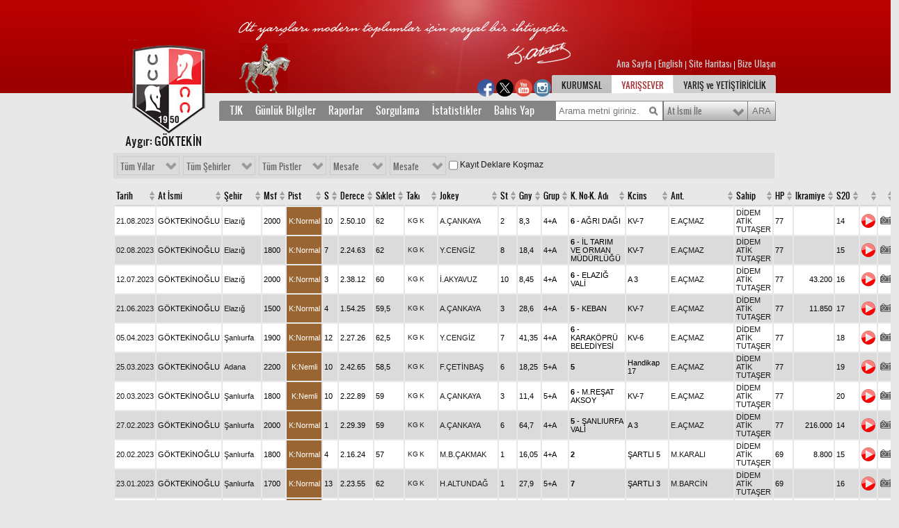

--- FILE ---
content_type: text/html; charset=utf-8
request_url: https://www.tjk.org/TR/YarisSever/Query/ConnectedPage/AtKosuBilgileri?QueryParameter_BabaId=20239&QueryParameter_BabaAdi=G%C3%96KTEK%C4%B0N&QueryParameter_YIL=-1&QueryParameter_AtGrupKodu=-1&QueryParameter_PistKodu=-1
body_size: 24486
content:

<!DOCTYPE html PUBLIC "-//W3C//DTD XHTML 1.0 Transitional//EN" "http://www.w3.org/TR/xhtml1/DTD/xhtml1-transitional.dtd">
<html xmlns="http://www.w3.org/1999/xhtml" xml:lang="en" lang="en">
<head>
    <meta http-equiv="Content-Type" content="text/html; charset=utf-8" />
    <meta name="description" content="Türkiye Jokey Kulübü Dernegi At Yetistiriciligi Ve Yarislari Iktisadi Isletmesi" />
    <meta name="keywords" content="Türkiye Jokey Kulübü, AtYetistiriciligi, Yaris, hipodrom" />
    <meta name="Author" content="TJK, tjk.org" />

    

    <title></title>

    <link href="/Content/font.css" rel="stylesheet" type="text/css" />
    <link rel="stylesheet" type="text/css" href="https://medya-cdn.tjk.org/medyaftp/Content/box.css" />
    <link href="https://medya-cdn.tjk.org/medyaftp/Content/tjk_30.css?v=2" rel="stylesheet" type="text/css"  />
    <link href="https://medya-cdn.tjk.org/medyaftp/Content/columnwidths.css?v=7" rel="stylesheet" type="text/css" />

    <!--[if IE 7]>
           <link href="/Content/tjk-ie7.css?v=1" rel="stylesheet"
    type="text/css" />
           <![endif]-->
    <!--[if lte IE 6]>
      <link href="/Content/tjk-ie6.css"
    rel="stylesheet" type="text/css" />
           <![endif]-->
    <!--[if IE 8]>
      <link href="/Content/tjk-ie8.css"
    rel="stylesheet" type="text/css" />
           <![endif]-->
    <link href="https://medya-cdn.tjk.org/medyaftp/Content/datepicker.css" rel="stylesheet" type="text/css" />
    <link href="https://medya-cdn.tjk.org/medyaftp/Content/form.css" rel="stylesheet" type="text/css" />

    <!--Banners-->
    <style type="text/css">

        .raceWeatherGreen {
            border: 2px solid green;
            padding: 5px;
            margin-right: 4px;
            color: green;
        }

        .raceWeatherBrown {
            border: 2px solid #996633;
            padding: 5px;
            margin-right: 4px;
            color: #996633;
        }

        #loginesBox {
            width: 160px;
            height: 600px;
            position: relative;
            margin-top: 20px;
            float: left;
        }
    </style>
    <!--Banners-->


        <script type="text/javascript" src="https://medya-cdn.tjk.org/medyaftp/Scripts/jquery-1.7.min.js"></script>

    <script type="text/javascript" src="https://medya-cdn.tjk.org/medyaftp/Scripts/jquery.idTabs.min.js?v=1"></script>
    <script type="text/javascript" src="https://medya-cdn.tjk.org/medyaftp/Scripts/jquery.jquerytools.min.js?v=1"></script>
    <script type="text/javascript" src="https://medya-cdn.tjk.org/medyaftp/Scripts/customV5.js?v=1"></script>
    <script type="text/javascript" src="https://medya-cdn.tjk.org/medyaftp/Scripts/init.js?v=f2d0765e-d26b-4b0d-bcde-f2d9258eb947"></script>
    <script type="text/javascript" src="https://medya-cdn.tjk.org/medyaftp/Scripts/jquery.select-replacr.js?v=1"></script>
    <script type="text/javascript" src="https://medya-cdn.tjk.org/medyaftp/Scripts/jquery.placeholder.js"></script>
    <script type="text/javascript" src="https://medya-cdn.tjk.org/medyaftp/Scripts/jquery.unobtrusive-ajax.min.js"></script>
    <script type="text/javascript" src="https://medya-cdn.tjk.org/medyaftp/Scripts/uni-form-validation.jquery.min.js?v=2"></script>
        <script type="text/javascript" src="https://medya-cdn.tjk.org/medyaftp/Scripts/dateTR.js"></script>
        <script type="text/javascript" src="https://medya-cdn.tjk.org/medyaftp/Scripts/tr.js?v=2"></script>
    <script type="text/javascript" src="https://medya-cdn.tjk.org/medyaftp/Scripts/jquery.ticker.js"></script>
    <script type="text/javascript" src="https://medya-cdn.tjk.org/medyaftp/Scripts/jquery.captify.min.js"></script>
    <script type="text/javascript" src="https://medya-cdn.tjk.org/medyaftp/Scripts/jquery.datePicker.js?v=1"></script>
    <script type="text/javascript" src="https://medya-cdn.tjk.org/medyaftp/Scripts/jquery.rotator.js"></script>
    <script type="text/javascript" src="https://medya-cdn.tjk.org/medyaftp/Scripts/jquery.cookie.js"></script>
    <script type="text/javascript" src="https://medya-cdn.tjk.org/medyaftp/Scripts/selectivizr.js"></script>
    <script type="text/javascript" src="https://medya-cdn.tjk.org/medyaftp/Scripts/jquery.showoff.js?v=1"></script>
    <script type="text/javascript" src="https://medya-cdn.tjk.org/medyaftp/Scripts/jqprint.js"></script>
    <link href="https://medya-cdn.tjk.org/medyaftp/Content/images/favicon.ico" rel="SHORTCUT ICON" />



    <script type="text/javascript">

        function submitSuccesss() {
            try {
                submitTiming();
            } catch (err) { }
        }

    </script>

    <!-- Global site tag (gtag.js) - Google Analytics -->
    <script async=async src="https://www.googletagmanager.com/gtag/js?id=UA-21139746-2"></script>

    <script type="text/javascript">
        window.dataLayer = window.dataLayer || [];
        function gtag() { dataLayer.push(arguments); }
        gtag('js', new Date());

        gtag('config', 'UA-21139746-2', { 'sample_rate': 5 });
    </script>

    <script type="text/javascript">
        function closeBox(toClose) {
            document.getElementById(toClose).style.display = "none";
            setCookie(toClose, "closed", 365);
        }
        function setCookie(cName, value, expiredays) {
            var expDate = new Date();
            expDate.setDate(expDate.getDate() + expiredays);
            document.cookie = cName + "=" + escape(value) +
                ";expires=" + expDate.toGMTString();
        }
        function loadMsg(msgClass) {
            msg = document.getElementsByTagName("div");
            for (i = 0; i < msg.length; i++) {
                if (msg[i].className == msgClass) {
                    if (document.cookie.indexOf(msg[i].id) == -1) {
                        msg[i].style.display = "block";
                    }
                }
            }
        }
    </script>

    <script type="text/javascript">
        function isIpad() {
            const ua = window.navigator.userAgent;
            if (ua.indexOf('iPad') > -1) {
                return true;
            }
            if (ua.indexOf('Macintosh') > -1) {
                try {
                    document.createEvent("TouchEvent");
                    return true;
                } catch (e) { }
            }

            return false;
        }
    </script>

</head>

<body onload="loadMsg('msgbox');">



    <!-- Kulakçık başlangıç-->
    <!-- Kulakçık bitiş-->


    <div class="tjk">

        <div class="container_24 ">

            <div class="grid_13 home">
                <a href="/TR/YarisSever/YarisSever/Index" class="logo"></a>
            </div>

            <div class="grid_11">

                <div class="i18n">
                        <div style="right:0; position:absolute;">
                            <a href="https://www.tjk.org/TR/YarisSever/YarisSever/Index">
                                Ana Sayfa
                            </a>

                            <span style="color: white">|</span>

                            <a href='/EN/YarisSever/Query/ConnectedPage/AtKosuBilgileri?QueryParameter_BabaId=20239&amp;QueryParameter_BabaAdi=G%C3%96KTEK%C4%B0N&amp;QueryParameter_YIL=-1&amp;QueryParameter_AtGrupKodu=-1&amp;QueryParameter_PistKodu=-1'>English</a>

                            <span style="color: white">|</span>

                            <a href="https://www.tjk.org/TR/YarisSever/Static/Page/SiteMap">
                                Site Haritası
                            </a>
                            <span style="color: white">|</span>

                            <a href="https://www.tjk.org/TR/YarisSever/Static/Page/BizeUlasin">
                                Bize Ulaşın
                            </a>
                        </div>
                </div>


                    <div>
                        <div style="float: left; margin-top: -8px !important;">
                            <ul>
                                <li>
                                    <a href="https://www.facebook.com/T%C3%BCrkiye-Jokey-Kul%C3%BCb%C3%BC-420846981602324/" target="_blank"><img style="float:left;margin:10px 1px;width:25px; height:25px;" src="https://medya-cdn.tjk.org/medyaftp/img/socialmedia/facebook_1.png" class="" /></a>

                                    <a href="https://twitter.com/_tjk_" target="_blank"><img style="float:left;margin:10px 1px;width:25px; height:25px;" src="https://medya-cdn.tjk.org/medyaftp/img/socialmedia/twitter_1.png" class="" /></a>

                                    <a href="https://www.youtube.com/channel/UCNLO4lpteIloZ4IKb9L2DoA" target="_blank"> <img style="float:left;margin:10px 1px;width:25px; height:25px;" src="https://medya-cdn.tjk.org/medyaftp/img/socialmedia/youtube_1.png" class="" /></a>

                                    <a href="https://www.instagram.com/turkiyejokeykulubu/" target="_blank">  <img style="float:left;margin:10px 1px;width:25px; height:25px;" src="https://medya-cdn.tjk.org/medyaftp/img/socialmedia/instagram_1.png" class="" /></a>
                                </li>
                            </ul>
                        </div>

                        <div id="nav" style="float:right; margin-top:0px !important;">
                            <ul>
                                <li>
                                    <a href="/TR/Kurumsal/Kurumsal" class="tab-1">KURUMSAL</a>
                                </li>
                                <li>
                                    <a href="/TR/YarisSever/YarisSever/Index" class="selected tab-2">YARIŞSEVER</a>
                                </li>
                                <li>
                                    <a href="/TR/Yetistiricilik/Yetistiricilik" class="tab-3">YARIŞ ve YETİŞTİRİCİLİK</a>
                                </li>
                            </ul>
                        </div>
                    </div>

            </div>


            <div class="clear">&nbsp;</div>
            <div class="clear">&nbsp;</div>

            <div class="push_4 grid_20 hot">
                
            </div>

                <div>
                    <div class="clear">
                        &nbsp;
                    </div>


                    <div>


                            <style type="text/css">
                                #loginesBox {
                                    /*z-index: -1 !important;*/
                                    height: 0px;
                                }
                            </style>


                        <div class="pane" id="yarissever" style="float:left">
<div class="grid_20 prefix_4">
                    <div class="menu">
                        <div class="menus">
                            <div class="menu_tabs">
                                <a href="#tjk" class="menu-head">TJK</a>
																<a href="#gunluk" class="menu-head">Günlük Bilgiler</a>
																<a href="#report" class="menu-head">Raporlar</a>
																<a href="#sorgu" class="menu-head">Sorgulama</a>
																<a href="#stat" class="menu-head">İstatistikler</a>																
																<a target="_blank" href="https://ebayi.tjk.org/" class="menu-head">Bahis Yap</a>
                            </div>
                            <form class="search" name="search">
                            <input type="text" id="search-phrase" placeholder="Arama metni giriniz." />
                            <select name="search-options" id="search-options">
                                <option value="0" selected="selected">At İsmi İle</option>
                                <option value="1">Anne Adı İle</option>
                                <option value="2">Baba Adı İle</option>
                                <option value="3">Sahip Adı İle</option>
                                <option value="4">Jokey Adı İle</option>
                                <option value="5">Yetiştirici Adı İle</option>
                                <option value="6">Antrenör Adı İle</option>
                            </select>
                            <input type="submit" name="search-submit" value="ARA" id="search-button" />
                            </form>
                            <div class="clear">
                                &nbsp;</div>
                        </div>
                        <ul id="tjk" class="menu-items">
                          
                            <div class="menu-col">
                                <li><a href="/TR/Kurumsal/Static/Page/Tarihce">Tarihçe</a></li>
                                <li><a href="/TR/Kurumsal/Static/Page/Baskanlarimiz">Başkanlarımız</a></li>
                                <li><a href="/TR/Kurumsal/Static/Page/YonetimKurulu">Yönetim Kurulu</a></li>

                            </div>
                            <div class="menu-col">

                                <li><a href="/TR/Kurumsal/Static/Page/Hipodromlar">Hipodromlar</a></li>
                                <li><a href="/TR/YarisSever/Static/Page/HaraVeAsimIstasyonlari">Hara ve Aşım İstasyonları</a></li>
                                <li><a href="/TR/YarisSever/Static/Page/AprantiEgitimMerkezi">Ekrem Kurt Aprt. Eğitim</a></li>
                                <li><a href="/TR/Yarissever/Static/Page/SanalBayiler">Sanal Bayiler</a></li>

                            </div>

                            <div class="menu-col">
                                <li><a href="/TR/YarisSever/Static/Page/Aygirlar">Aygırlar</a></li>
                                <li><b><a href="/TR/Yarissever/Query/Page/Bayiler">Bayiler</a></b></li>
                                <li><a href="/TR/YarisSever/Static/Page/Bahisler">Bahisler</a></li>
                     
                            </div>

                            <div class="menu-col">
                                <li><b><a href="/TR/YarisSever/Query/Page/YillikYarisProgramiCoklu">Yıllık Yarış Prog.</a></b></li>
                                <li><a href="/TR/YarisSever/Query/Page/OnemliKosular">Önemli Koşular</a></li>
                                <li><a href="/TR/YarisSever/Query/Page/TumOnemliKosular">Tüm İsimli Koşular</a></li>
                                <li><a href="/TR/YarisSever/Query/Page/UluslarArasiKosuSonuclari">Uluslararası Koşular</a></li>
                            </div>

                            <div class="menu-col">

                                <li><a href="/TR/YarisSever/Static/Page/GenelHukumler">Genel Hükümler</a></li>
                                <li><a href="/TR/YarisSever/Static/Page/KanunYonetmelik">Kanun ve Yönetmelikler</a></li>
                                <li><b><a href="/Kvkk">KVKK</a></b></li>

                            </div>

                            <div class="menu-col">
                                <li><b><a href="/TR/YarisSever/Query/Page/BasindaBiz">Basında Biz</a></b></li>
                                <li><b><a href="/TR/Kurumsal/Form/Beyazmasa">Beyaz Masa</a></b></li>
                                <li><b><a href="/TR/Kurumsal/Static/Page/BizeUlasin">Bize Ulaşın</a></b></li>

                            </div>

                            <div class="menu-col">
                                <li><b><a href="/TR/YarisSever/Static/Page/TjkninSesi">TJK'nın Sesi</a></b></li>
                                <li><b><a href="/TR/YarisSever/Static/Page/YarisVeYetistiricilikKitabi">Yarış ve Yetiştiricilik</a></b></li>
                                <li><b><a href="/TR/YarisSever/Static/Page/Takvim">Takvim</a></b></li>
                                <li><b><a href="/TR/YarisSever/Static/Page/Duvarkagidi">Duvar Kağıtları</a></b></li>
                            </div>


                        </ul>
                            <ul id="gunluk" class="menu-items">
                                <div class="menu-col">
                                <li><b><a href="/TR/YarisSever/Info/Page/GunlukYarisProgrami">Yarış Programı</a></b></li>
                                <li><b><a href="/TR/YarisSever/Info/Page/GunlukYarisSonuclari">Yarış Sonuçları</a></b></li>
                                <li>  <b><a href="/TR/YarisSever/Info/SabitIhtimalliOyunProgrami"><span>Sabit İhtimalli Yarış Programı</span> <p class="new_label_animation">Yeni</p></a></b></li>


</div>
                            <div class="menu-col">
                                <li><a href="/TR/YarisSever/Info/Page/Kayitlar">Kayıtlar</a></li>                                
                                <li><a href="/TR/YarisSever/Info/Page/Deklareler">Deklareler</a></li>
                            </div>
							<div class="menu-col">
                               <li><b><a href="/TR/YarisSever/Query/Page/YillikYarisProgramiCoklu">Yıllık Yarış Programı</a></b></li>
                               <li><b><a href="/TR/YarisSever/Query/Page/SatilikAtlar">Satılık Atlar</a></b></li>
                            </div>

							
                        </ul>
                        <ul id="sorgu" class="menu-items">
                            <div class="menu-col">
                                <li><b><a href="/TR/YarisSever/Query/Page/Atlar?QueryParameter_OLDUFLG=on">At Sorgulama</a></b></li>
                                <li><b><a href="/TR/YarisSever/Query/Page/Orijin">Orijin Sorgulama</a></b></li>
                                <li><b><a href="/TR/YarisSever/Query/Page/KosuSorgulama">Koşu Sorgulama</a></b></li>
                            </div>
                            <div class="menu-col">
                                <li><b><a href="/TR/YarisSever/Query/Page/CezaliAtSahip">Cezalı At Sahibi</a></b></li>
                                <li><b><a href="/TR/YarisSever/Query/Page/CezaliJokey">Cezalı Jokey</a></b></li>
                                <li><b><a href="/TR/YarisSever/Query/Page/CezaliAt">Cezalı At</a></b></li>
                                <li><b><a href="/TR/YarisSever/Query/Page/CezaliAntronor">Cezalı Antrenör</a></b></li>

                            </div>
                            <div class="menu-col">
                                <li><b><a href="/TR/YarisSever/Query/Page/CezaliAtSahipVekili">Cezalı At Sahibi Vekili</a></b></li>
                                <li><b><a href="/TR/YarisSever/Query/Page/CezaliSeyisveSeyisBasi">Cezalı Seyis ve SeyisBaşı</a></b></li>
                                <li><b><a href="/TR/YarisSever/Query/Page/CezaliSairGorevli">Cezalı Sair Görevli</a></b></li>
                                </div>
                            <div class="menu-col">
                                
                                <li><b><a href="/TR/YarisSever/Query/Page/RaporluJokey">Raporlu Jokey</a></b></li>
                                <li><b><a href="/TR/YarisSever/Query/Page/JokeyOlmayaKalanYarisSayisi">Jokey Olmaya Kalan</a></b></li>
                                <li><b><a href="/TR/YarisSever/Query/Page/HandikapPuanlari">Handikap Puanları</a></b></li>
                            </div>
                            <div class="menu-col">
                                <li><a href="/TR/YarisSever/Query/Page/UluslarArasiKosuSonuclari">Uluslararası Koşu</a></li>
                                <li><a href="/TR/YarisSever/Query/Page/UzunVadeliKosu">Uzun Vadeli Koşu</a></li>
                                <li><a href="/TR/YarisSever/Query/Page/YeniDoganTay">Yeni Doğan Tay</a></li>
                                
                            </div>

                            <div class="menu-col">

                                
                                <li><a href="/TR/YarisSever/Query/Page/YasakliMaddeMuayeneSonuc">Yasaklı Madde Muayene Sonuç</a></li>
                                <li><a href="/TR/YarisSever/Query/Page/AhirTahsis">Ahır Tahsis</a></li>
                                <li><a href="/TR/YarisSever/Query/Page/AsimMuracatDetay">Aşım Müracaatları</a></li>

                            </div>
                        </ul>
                        <ul id="stat" class="menu-items">
                            <div class="menu-col">
                                <li><b><a href="/TR/YarisSever/Query/Page/AtIstatistikleri">At</a></b></li>
                                <li><b><a href="/TR/YarisSever/Query/Page/JokeyIstatistikleri">Jokey</a></b></li>
                                <li><a href="/TR/YarisSever/Query/Page/AntrenorIstatistikleri">Antrenör</a></li>
                                
                            </div>
                            <div class="menu-col">
                                <li><a href="/TR/YarisSever/Query/Page/SahipIstatistikleri">Sahip</a></li>
                                <li><a href="/TR/YarisSever/Query/Page/YetistiriciIstatistikleri">Yetiştirici</a></li>
                            </div>
                            <div class="menu-col">
                                <li><a href="/TR/YarisSever/Query/Page/AygirIstatistikleri">Aygır</a></li>
                                <li><a href="/TR/YarisSever/Query/Page/KisrakIstatistikleri">Kısrak</a></li>
                                <li><a href="/TR/YarisSever/Query/Page/KisrakBabasi">Kısrak Babası</a></li>
                            </div>
                            <div class="menu-col">
                                <li><b><a href="/TR/YarisSever/Query/Page/DereceIst">Derece</a></b></li>
                                <li><b><a href="/TR/YarisSever/Query/Page/DetayliDereceIst">Detaylı Derece</a></b></li>
                                <li><b><a href="/TR/YarisSever/Query/Page/Son800Ist">Son 800</a></b></li>
                            </div>
                            <div class="menu-col">
                                <li><a href="/TR/YarisSever/Static/Page/GenelIstatistikler">Genel İstatistikler</a></li>
                                <li><a href="/TR/YarisSever/Static/Page/AyrintiliIstatistikler">Ayrıntılı İstatistikler</a></li>
                                <li><a href="/TR/YarisSever/Query/Page/IdmanIstatistikleri">İdman İstatistikleri</a></li>
                            </div>
                        </ul>
                        <ul id="report" class="menu-items">
                            <div class="menu-col">
                                <li><b><a href="/TR/YarisSever/Query/Page/PistBilgileri">Pist Bilgileri</a></b></li>
                            </div>
                            <div class="menu-col">
                                <li><b><a href="/TR/YarisSever/Query/Page/KomiserRaporlari">Komiser Raporları</a></b></li>
			                </div>
                        </ul>
                        <ul id="bahis-menu" class="menu-items">
                            <div class="menu-col">
                             <li><a target="_blank" href="https://e-bayi.tjk.org/">Bahis Yap</a></li>
                            </div>
                        </ul>
                    </div>
                </div>
                <div class="clear">
                    &nbsp;</div>
                            


    <script type="text/javascript" src="https://medya-cdn.tjk.org/medyaftp/Scripts/jquery-ui-1.12.1.js?v=1"></script>
    <script>
        $(function () {
            $("#tabs").tabs({ active: 0 })

        });

        $(document).ready(function () {
            $('#tabs ul li a').click(function () {

                $('#tabs ul li a').each(function (index, element) {
                    $(this).removeClass('current');


                });


                $(this).addClass('current');


                $("#tabs-2").empty();
                if (this.id == "Pedigri") {
                    $.ajax({
                        dataType: "html",
                        url: "../Pedigri/Pedigri?Atkodu=" + ,
                        success: function (data) {
                            $("#tabs-2").append(data);
                        },
                    });
                }

                x=$(".tableTitle").text();


                $("#tabs-3").empty();
                if (this.id == "Kardes") {
                    $.ajax({
                        dataType: "html",
                        url: "../Kardes/Kardes?Atkodu=" +,
                        success: function (data) {
                            $("#tabs-3").append(data);
                        },
                    });
                }

                
                 $("#tabs-5").empty();
                if (this.id == "AtKosuIstatistik") {
                    $.ajax({
                        dataType: "html",
                        url: "../AtKosuIstatistik/AtKosuIstatistik?Atkodu=" +,
                        success: function (data) {
                            $("#tabs-5").append(data);
                        },
                    });
                }

            });




        });

    </script>
        <h2 class="tableTitle">
            Aygır: G&#214;KTEKİN
        </h2>
    <div class="clear">&nbsp;</div>
    <div class="table-loading" id="table-loading">Sorgu Tamamlanıyor</div>
    <div class="clear">&nbsp;</div>
    <!-- Header Start -->
    <!-- Header End -->
<form Class="query" action="/TR/YarisSever/Query/ConnectedPage/AtKosuBilgileri" id="ajaxForm" method="get"><select Class="autopostbackDropdown filter" id="QueryParameter_Yil" name="QueryParameter_Yil" placeholder="Tüm Yıllar"><option selected="selected" value="-1">T&#252;m Yıllar</option>
<option value="2023">2023</option>
<option value="2022">2022</option>
<option value="2021">2021</option>
</select><select Class="autopostbackDropdown filter" id="QueryParameter_SehirId" name="QueryParameter_SehirId" placeholder="Tüm Şehirler"><option selected="selected" value="-1">T&#252;m Şehirler</option>
<option value="1">Adana</option>
<option value="5">Ankara</option>
<option value="10">Antalya</option>
<option value="4">Bursa</option>
<option value="8">Diyarbakır</option>
<option value="7">Elazığ</option>
<option value="3">İstanbul</option>
<option value="2">İzmir</option>
<option value="9">Kocaeli</option>
<option value="6">Şanlıurfa</option>
</select><select Class="autopostbackDropdown filter" id="QueryParameter_PistKodu" name="QueryParameter_PistKodu" placeholder="Tüm Pistler"><option selected="selected" value="-1">T&#252;m Pistler</option>
<option value="1">&#199;im</option>
<option value="2">Kum</option>
<option value="4">Sentetik</option>
</select><select Class="autopostbackDropdown filter" id="QueryParameter_MesafeStart" name="QueryParameter_MesafeStart" placeholder="Mesafe"><option selected="selected" value="-1">Mesafe</option>
<option value="600">600</option>
<option value="800">800</option>
<option value="900">900</option>
<option value="950">950</option>
<option value="1000">1000</option>
<option value="1100">1100</option>
<option value="1200">1200</option>
<option value="1207">1207</option>
<option value="1300">1300</option>
<option value="1400">1400</option>
<option value="1408">1408</option>
<option value="1440">1440</option>
<option value="1500">1500</option>
<option value="1600">1600</option>
<option value="1609">1609</option>
<option value="1690">1690</option>
<option value="1700">1700</option>
<option value="1800">1800</option>
<option value="1810">1810</option>
<option value="1850">1850</option>
<option value="1900">1900</option>
<option value="1920">1920</option>
<option value="1950">1950</option>
<option value="2000">2000</option>
<option value="2100">2100</option>
<option value="2200">2200</option>
<option value="2300">2300</option>
<option value="2400">2400</option>
<option value="2403">2403</option>
<option value="2410">2410</option>
<option value="2413">2413</option>
<option value="2485">2485</option>
<option value="2600">2600</option>
<option value="2800">2800</option>
<option value="3000">3000</option>
<option value="3200">3200</option>
<option value="3400">3400</option>
<option value="3600">3600</option>
<option value="4225">4225</option>
</select><select Class="autopostbackDropdown filter" id="QueryParameter_MesafeEnd" name="QueryParameter_MesafeEnd" placeholder="Mesafe"><option selected="selected" value="-1">Mesafe</option>
<option value="600">600</option>
<option value="800">800</option>
<option value="900">900</option>
<option value="950">950</option>
<option value="1000">1000</option>
<option value="1100">1100</option>
<option value="1200">1200</option>
<option value="1207">1207</option>
<option value="1300">1300</option>
<option value="1400">1400</option>
<option value="1408">1408</option>
<option value="1440">1440</option>
<option value="1500">1500</option>
<option value="1600">1600</option>
<option value="1609">1609</option>
<option value="1690">1690</option>
<option value="1700">1700</option>
<option value="1800">1800</option>
<option value="1810">1810</option>
<option value="1850">1850</option>
<option value="1900">1900</option>
<option value="1920">1920</option>
<option value="1950">1950</option>
<option value="2000">2000</option>
<option value="2100">2100</option>
<option value="2200">2200</option>
<option value="2300">2300</option>
<option value="2400">2400</option>
<option value="2403">2403</option>
<option value="2410">2410</option>
<option value="2413">2413</option>
<option value="2485">2485</option>
<option value="2600">2600</option>
<option value="2800">2800</option>
<option value="3000">3000</option>
<option value="3200">3200</option>
<option value="3400">3400</option>
<option value="3600">3600</option>
<option value="4225">4225</option>
</select>                <input type="checkbox"  name="QueryParameter_Kosmaz" id="QueryParameter_Kosmaz" class="filter autopostbackDropdown" />
                <span>Kayıt Deklare Koşmaz</span>
<input id="Sort" name="Sort" type="hidden" value="" /><input id="OldQueryParameter_BabaId" name="OldQueryParameter_BabaId" type="hidden" value="20239" /><input id="OldQueryParameter_BabaAdi" name="OldQueryParameter_BabaAdi" type="hidden" value="GÖKTEKİN" /><input id="OldQueryParameter_YIL" name="OldQueryParameter_YIL" type="hidden" value="-1" /><input id="OldQueryParameter_AtGrupKodu" name="OldQueryParameter_AtGrupKodu" type="hidden" value="-1" /><input id="OldQueryParameter_PistKodu" name="OldQueryParameter_PistKodu" type="hidden" value="-1" /></form>        <style type="text/css">
            table.tablesorter thead tr th a {
                padding-right: 10px;
                text-align: left;
            }

            table.tablesorter thead tr th {
                padding: 3px 2px 3px 2px;
            }

            table tr td {
                padding: 2px;
            }
        </style>

    <div class="program" id="dataDiv">
        <table id="queryTable" summary="Koşular" class="tablesorter">
            <thead>
                    <th scope="col">
                        <a title="" href="#" class="" 
                           onclick=" $('#Sort').val('Tarih' + ($('#Sort').val() !='' ? ',' :'' ) + $('#Sort').val().replace(/Tarih DESC/g).replace(/Tarih/g)); postAjaxForm(); return false; ">Tarih</a>
                           
                    </th>
                    <th scope="col">
                        <a title="" href="#" class="" 
                           onclick=" $('#Sort').val('AtAdi' + ($('#Sort').val() !='' ? ',' :'' ) + $('#Sort').val().replace(/AtAdi DESC/g).replace(/AtAdi/g)); postAjaxForm(); return false; ">At İsmi</a>
                           
                    </th>
                    <th scope="col">
                        <a title="" href="#" class="" 
                           onclick=" $('#Sort').val('Sehir' + ($('#Sort').val() !='' ? ',' :'' ) + $('#Sort').val().replace(/Sehir DESC/g).replace(/Sehir/g)); postAjaxForm(); return false; ">Şehir</a>
                           
                    </th>
                    <th scope="col">
                        <a title="Mesafe" href="#" class="" 
                           onclick=" $('#Sort').val('Mesafe' + ($('#Sort').val() !='' ? ',' :'' ) + $('#Sort').val().replace(/Mesafe DESC/g).replace(/Mesafe/g)); postAjaxForm(); return false; ">Msf</a>
                           
                    </th>
                    <th scope="col">
                        <a title="" href="#" class="" 
                           onclick=" $('#Sort').val('PistAdi' + ($('#Sort').val() !='' ? ',' :'' ) + $('#Sort').val().replace(/PistAdi DESC/g).replace(/PistAdi/g)); postAjaxForm(); return false; ">Pist</a>
                           
                    </th>
                    <th scope="col">
                        <a title="" href="#" class="" 
                           onclick=" $('#Sort').val('Sira' + ($('#Sort').val() !='' ? ',' :'' ) + $('#Sort').val().replace(/Sira DESC/g).replace(/Sira/g)); postAjaxForm(); return false; ">S</a>
                           
                    </th>
                    <th scope="col">
                        <a title="" href="#" class="" 
                           onclick=" $('#Sort').val('Derece' + ($('#Sort').val() !='' ? ',' :'' ) + $('#Sort').val().replace(/Derece DESC/g).replace(/Derece/g)); postAjaxForm(); return false; ">Derece</a>
                           
                    </th>
                    <th scope="col">
                        <a title="" href="#" class="" 
                           onclick=" $('#Sort').val('Kilo' + ($('#Sort').val() !='' ? ',' :'' ) + $('#Sort').val().replace(/Kilo DESC/g).replace(/Kilo/g)); postAjaxForm(); return false; ">Sıklet</a>
                           
                    </th>
                    <th scope="col">
                        <a title="" href="#" class="" 
                           onclick=" $('#Sort').val('Taki' + ($('#Sort').val() !='' ? ',' :'' ) + $('#Sort').val().replace(/Taki DESC/g).replace(/Taki/g)); postAjaxForm(); return false; ">Takı</a>
                           
                    </th>
                    <th scope="col">
                        <a title="" href="#" class="" 
                           onclick=" $('#Sort').val('JokeyAdi' + ($('#Sort').val() !='' ? ',' :'' ) + $('#Sort').val().replace(/JokeyAdi DESC/g).replace(/JokeyAdi/g)); postAjaxForm(); return false; ">Jokey</a>
                           
                    </th>
                    <th scope="col">
                        <a title="" href="#" class="" 
                           onclick=" $('#Sort').val('STARTNO' + ($('#Sort').val() !='' ? ',' :'' ) + $('#Sort').val().replace(/STARTNO DESC/g).replace(/STARTNO/g)); postAjaxForm(); return false; ">St</a>
                           
                    </th>
                    <th scope="col">
                        <a title="" href="#" class="" 
                           onclick=" $('#Sort').val('Ganyan' + ($('#Sort').val() !='' ? ',' :'' ) + $('#Sort').val().replace(/Ganyan DESC/g).replace(/Ganyan/g)); postAjaxForm(); return false; ">Gny</a>
                           
                    </th>
                    <th scope="col">
                        <a title="" href="#" class="" 
                           onclick=" $('#Sort').val('GrupAdi' + ($('#Sort').val() !='' ? ',' :'' ) + $('#Sort').val().replace(/GrupAdi DESC/g).replace(/GrupAdi/g)); postAjaxForm(); return false; ">Grup</a>
                           
                    </th>
                    <th scope="col">
                        <a title="" href="#" class="" 
                           onclick=" $('#Sort').val('KosuAdi' + ($('#Sort').val() !='' ? ',' :'' ) + $('#Sort').val().replace(/KosuAdi DESC/g).replace(/KosuAdi/g)); postAjaxForm(); return false; ">K. No-K. Adı</a>
                           
                    </th>
                    <th scope="col">
                        <a title="" href="#" class="" 
                           onclick=" $('#Sort').val('KosuCinsAdi' + ($('#Sort').val() !='' ? ',' :'' ) + $('#Sort').val().replace(/KosuCinsAdi DESC/g).replace(/KosuCinsAdi/g)); postAjaxForm(); return false; ">Kcins</a>
                           
                    </th>
                    <th scope="col">
                        <a title="" href="#" class="" 
                           onclick=" $('#Sort').val('AntrenorAdi' + ($('#Sort').val() !='' ? ',' :'' ) + $('#Sort').val().replace(/AntrenorAdi DESC/g).replace(/AntrenorAdi/g)); postAjaxForm(); return false; ">Ant.</a>
                           
                    </th>
                    <th scope="col">
                        <a title="" href="#" class="" 
                           onclick=" $('#Sort').val('SahipAdi' + ($('#Sort').val() !='' ? ',' :'' ) + $('#Sort').val().replace(/SahipAdi DESC/g).replace(/SahipAdi/g)); postAjaxForm(); return false; ">Sahip</a>
                           
                    </th>
                    <th scope="col">
                        <a title="" href="#" class="" 
                           onclick=" $('#Sort').val('Hc' + ($('#Sort').val() !='' ? ',' :'' ) + $('#Sort').val().replace(/Hc DESC/g).replace(/Hc/g)); postAjaxForm(); return false; ">HP</a>
                           
                    </th>
                    <th scope="col">
                        <a title="" href="#" class="" 
                           onclick=" $('#Sort').val('Kazanc' + ($('#Sort').val() !='' ? ',' :'' ) + $('#Sort').val().replace(/Kazanc DESC/g).replace(/Kazanc/g)); postAjaxForm(); return false; ">Ikramiye</a>
                           
                    </th>
                    <th scope="col">
                        <a title="" href="#" class="" 
                           onclick=" $('#Sort').val('s20' + ($('#Sort').val() !='' ? ',' :'' ) + $('#Sort').val().replace(/s20 DESC/g).replace(/s20/g)); postAjaxForm(); return false; ">S20</a>
                           
                    </th>
                    <th scope="col">
                        <a title="" href="#" class="" 
                           onclick=" $('#Sort').val('VideoYol' + ($('#Sort').val() !='' ? ',' :'' ) + $('#Sort').val().replace(/VideoYol DESC/g).replace(/VideoYol/g)); postAjaxForm(); return false; "></a>
                           
                    </th>
                    <th scope="col">
                        <a title="" href="#" class="" 
                           onclick=" $('#Sort').val('FotoYol' + ($('#Sort').val() !='' ? ',' :'' ) + $('#Sort').val().replace(/FotoYol DESC/g).replace(/FotoYol/g)); postAjaxForm(); return false; "></a>
                           
                    </th>
            </thead>

                <tbody id="tbody0" class="ajaxtbody">
                        <tr class="even">
                                    <td>
                                                    <a target="_blank" href="/TR/YarisSever/Info/Page/GunlukYarisSonuclari?QueryParameter_Tarih=21/08/2023&amp;Era=past#204645">21.08.2023</a>
                                    </td>
                                    <td>
GÖKTEKİNOĞLU                                    </td>
                                    <td>
                                                    <a target="_blank" href="/TR/YarisSever/Info/Page/GunlukYarisSonuclari?QueryParameter_Tarih=21/08/2023&amp;Era=past#204645">Elazığ</a>
                                    </td>
                                    <td>
2000                                    </td>
                                        <td style="background-color:#996633;text-align:center;padding:2px;color:white">
K:Normal                                        </td>
                                    <td>
10                                    </td>
                                    <td>
2.50.10                                    </td>
                                    <td>
62                                    </td>
                                    <td>
<sup><a class='' title='Kapalı Gözlük Takılacağını İfade Eder.' style='cursor:pointer;font-size:10px;'>KG</a></sup><span style='margin-right:2px'></span><sup><a class='' title='Kulaklık Takılacağını İfade Eder.' style='cursor:pointer;font-size:10px;'>K</a></sup><span style='margin-right:2px'></span><br />                                    </td>
                                    <td>
                                                <a target="_blank" href="../../Query/Page/JokeyIstatistikleri?1=1&amp;QueryParameter_JokeyId=2692&amp;QueryParameter_JokeyAdi=ABDULLAH+%c3%87ANKAYA">A.ÇANKAYA</a>
                                    </td>
                                    <td>
2                                    </td>
                                    <td>
8,3                                    </td>
                                    <td>
4+A                                    </td>
                                    <td>
                                                <span style="font-weight:bold;">6 </span>
                                                    <span>- AĞRI DAĞI</span>
                                    </td>
                                    <td>
KV-7                                    </td>
                                    <td>
                                                <a target="_blank" href="../../Query/Page/AntrenorIstatistikleri?1=1&amp;QueryParameter_AntrenorId=2871&amp;QueryParameter_AntrenorAdi=EL%c4%b0F+A%c3%87MAZ">E.AÇMAZ</a>
                                    </td>
                                    <td>
                                                <a target="_blank" href="../../Query/Page/SahipIstatistikleri?1=1&amp;QueryParameter_SahipId=14167&amp;QueryParameter_SahipAdi=D%c4%b0DEM+AT%c4%b0K+TUTA%c5%9eER">DİDEM ATİK TUTAŞER</a>
                                    </td>
                                    <td>
77                                    </td>
                                    <td>
                                                <span style="float:right"></span>
                                    </td>
                                    <td>
14                                    </td>
                                    <td>
                                                    <a id="videoAnchor" target="_blank" href="/TR/YarisSever/Info/YarisVideoAt/At?AtKodu=73820&amp;KosuKodu=204645">
                                                    <img width="20" height="20" src="https://medya-cdn.tjk.org/medyaftp/video-play1.png" alt="Video" /></a>
                                    </td>
                                    <td>
                                                    <a id="fotoFinishAnchor" class="finishFancy" href="https://foto-cdn.tjk.org/fotoftp/2023/23082176.jpg">
                                                    <img src="https://medya-cdn.tjk.org/medyaftp/site_img/foto.gif" /></a>
                                    </td>
                        </tr>
                        <tr class="odd">
                                    <td>
                                                    <a target="_blank" href="/TR/YarisSever/Info/Page/GunlukYarisSonuclari?QueryParameter_Tarih=02/08/2023&amp;Era=past#204281">02.08.2023</a>
                                    </td>
                                    <td>
GÖKTEKİNOĞLU                                    </td>
                                    <td>
                                                    <a target="_blank" href="/TR/YarisSever/Info/Page/GunlukYarisSonuclari?QueryParameter_Tarih=02/08/2023&amp;Era=past#204281">Elazığ</a>
                                    </td>
                                    <td>
1800                                    </td>
                                        <td style="background-color:#996633;text-align:center;padding:2px;color:white">
K:Normal                                        </td>
                                    <td>
7                                    </td>
                                    <td>
2.24.63                                    </td>
                                    <td>
62                                    </td>
                                    <td>
<sup><a class='' title='Kapalı Gözlük Takılacağını İfade Eder.' style='cursor:pointer;font-size:10px;'>KG</a></sup><span style='margin-right:2px'></span><sup><a class='' title='Kulaklık Takılacağını İfade Eder.' style='cursor:pointer;font-size:10px;'>K</a></sup><span style='margin-right:2px'></span><br />                                    </td>
                                    <td>
                                                <a target="_blank" href="../../Query/Page/JokeyIstatistikleri?1=1&amp;QueryParameter_JokeyId=2717&amp;QueryParameter_JokeyAdi=YUSUF+CENG%c4%b0Z">Y.CENGİZ</a>
                                    </td>
                                    <td>
8                                    </td>
                                    <td>
18,4                                    </td>
                                    <td>
4+A                                    </td>
                                    <td>
                                                <span style="font-weight:bold;">6 </span>
                                                    <span>- İL TARIM VE ORMAN MÜDÜRLÜĞÜ</span>
                                    </td>
                                    <td>
KV-7                                    </td>
                                    <td>
                                                <a target="_blank" href="../../Query/Page/AntrenorIstatistikleri?1=1&amp;QueryParameter_AntrenorId=2871&amp;QueryParameter_AntrenorAdi=EL%c4%b0F+A%c3%87MAZ">E.AÇMAZ</a>
                                    </td>
                                    <td>
                                                <a target="_blank" href="../../Query/Page/SahipIstatistikleri?1=1&amp;QueryParameter_SahipId=14167&amp;QueryParameter_SahipAdi=D%c4%b0DEM+AT%c4%b0K+TUTA%c5%9eER">DİDEM ATİK TUTAŞER</a>
                                    </td>
                                    <td>
77                                    </td>
                                    <td>
                                                <span style="float:right"></span>
                                    </td>
                                    <td>
15                                    </td>
                                    <td>
                                                    <a id="videoAnchor" target="_blank" href="/TR/YarisSever/Info/YarisVideoAt/At?AtKodu=73820&amp;KosuKodu=204281">
                                                    <img width="20" height="20" src="https://medya-cdn.tjk.org/medyaftp/video-play1.png" alt="Video" /></a>
                                    </td>
                                    <td>
                                                    <a id="fotoFinishAnchor" class="finishFancy" href="https://foto-cdn.tjk.org/fotoftp/2023/23080276.jpg">
                                                    <img src="https://medya-cdn.tjk.org/medyaftp/site_img/foto.gif" /></a>
                                    </td>
                        </tr>
                        <tr class="even">
                                    <td>
                                                    <a target="_blank" href="/TR/YarisSever/Info/Page/GunlukYarisSonuclari?QueryParameter_Tarih=12/07/2023&amp;Era=past#203850">12.07.2023</a>
                                    </td>
                                    <td>
GÖKTEKİNOĞLU                                    </td>
                                    <td>
                                                    <a target="_blank" href="/TR/YarisSever/Info/Page/GunlukYarisSonuclari?QueryParameter_Tarih=12/07/2023&amp;Era=past#203850">Elazığ</a>
                                    </td>
                                    <td>
2000                                    </td>
                                        <td style="background-color:#996633;text-align:center;padding:2px;color:white">
K:Normal                                        </td>
                                    <td>
3                                    </td>
                                    <td>
2.38.12                                    </td>
                                    <td>
60                                    </td>
                                    <td>
<sup><a class='' title='Kapalı Gözlük Takılacağını İfade Eder.' style='cursor:pointer;font-size:10px;'>KG</a></sup><span style='margin-right:2px'></span><sup><a class='' title='Kulaklık Takılacağını İfade Eder.' style='cursor:pointer;font-size:10px;'>K</a></sup><span style='margin-right:2px'></span><br />                                    </td>
                                    <td>
                                                <a target="_blank" href="../../Query/Page/JokeyIstatistikleri?1=1&amp;QueryParameter_JokeyId=2378&amp;QueryParameter_JokeyAdi=%c4%b0SA+AKYAVUZ">İ.AKYAVUZ</a>
                                    </td>
                                    <td>
10                                    </td>
                                    <td>
8,45                                    </td>
                                    <td>
4+A                                    </td>
                                    <td>
                                                <span style="font-weight:bold;">6 </span>
                                                    <span>- ELAZIĞ VALİ</span>
                                    </td>
                                    <td>
A 3                                    </td>
                                    <td>
                                                <a target="_blank" href="../../Query/Page/AntrenorIstatistikleri?1=1&amp;QueryParameter_AntrenorId=2871&amp;QueryParameter_AntrenorAdi=EL%c4%b0F+A%c3%87MAZ">E.AÇMAZ</a>
                                    </td>
                                    <td>
                                                <a target="_blank" href="../../Query/Page/SahipIstatistikleri?1=1&amp;QueryParameter_SahipId=14167&amp;QueryParameter_SahipAdi=D%c4%b0DEM+AT%c4%b0K+TUTA%c5%9eER">DİDEM ATİK TUTAŞER</a>
                                    </td>
                                    <td>
77                                    </td>
                                    <td>
                                                <span style="float:right">43.200</span>
                                    </td>
                                    <td>
16                                    </td>
                                    <td>
                                                    <a id="videoAnchor" target="_blank" href="/TR/YarisSever/Info/YarisVideoAt/At?AtKodu=73820&amp;KosuKodu=203850">
                                                    <img width="20" height="20" src="https://medya-cdn.tjk.org/medyaftp/video-play1.png" alt="Video" /></a>
                                    </td>
                                    <td>
                                                    <a id="fotoFinishAnchor" class="finishFancy" href="https://foto-cdn.tjk.org/fotoftp/2023/23071276.jpg">
                                                    <img src="https://medya-cdn.tjk.org/medyaftp/site_img/foto.gif" /></a>
                                    </td>
                        </tr>
                        <tr class="odd">
                                    <td>
                                                    <a target="_blank" href="/TR/YarisSever/Info/Page/GunlukYarisSonuclari?QueryParameter_Tarih=21/06/2023&amp;Era=past#203445">21.06.2023</a>
                                    </td>
                                    <td>
GÖKTEKİNOĞLU                                    </td>
                                    <td>
                                                    <a target="_blank" href="/TR/YarisSever/Info/Page/GunlukYarisSonuclari?QueryParameter_Tarih=21/06/2023&amp;Era=past#203445">Elazığ</a>
                                    </td>
                                    <td>
1500                                    </td>
                                        <td style="background-color:#996633;text-align:center;padding:2px;color:white">
K:Normal                                        </td>
                                    <td>
4                                    </td>
                                    <td>
1.54.25                                    </td>
                                    <td>
59,5                                    </td>
                                    <td>
<sup><a class='' title='Kapalı Gözlük Takılacağını İfade Eder.' style='cursor:pointer;font-size:10px;'>KG</a></sup><span style='margin-right:2px'></span><sup><a class='' title='Kulaklık Takılacağını İfade Eder.' style='cursor:pointer;font-size:10px;'>K</a></sup><span style='margin-right:2px'></span><br />                                    </td>
                                    <td>
                                                <a target="_blank" href="../../Query/Page/JokeyIstatistikleri?1=1&amp;QueryParameter_JokeyId=2692&amp;QueryParameter_JokeyAdi=ABDULLAH+%c3%87ANKAYA">A.ÇANKAYA</a>
                                    </td>
                                    <td>
3                                    </td>
                                    <td>
28,6                                    </td>
                                    <td>
4+A                                    </td>
                                    <td>
                                                <span style="font-weight:bold;">5 </span>
                                                    <span>- KEBAN</span>
                                    </td>
                                    <td>
KV-7                                    </td>
                                    <td>
                                                <a target="_blank" href="../../Query/Page/AntrenorIstatistikleri?1=1&amp;QueryParameter_AntrenorId=2871&amp;QueryParameter_AntrenorAdi=EL%c4%b0F+A%c3%87MAZ">E.AÇMAZ</a>
                                    </td>
                                    <td>
                                                <a target="_blank" href="../../Query/Page/SahipIstatistikleri?1=1&amp;QueryParameter_SahipId=14167&amp;QueryParameter_SahipAdi=D%c4%b0DEM+AT%c4%b0K+TUTA%c5%9eER">DİDEM ATİK TUTAŞER</a>
                                    </td>
                                    <td>
77                                    </td>
                                    <td>
                                                <span style="float:right">11.850</span>
                                    </td>
                                    <td>
17                                    </td>
                                    <td>
                                                    <a id="videoAnchor" target="_blank" href="/TR/YarisSever/Info/YarisVideoAt/At?AtKodu=73820&amp;KosuKodu=203445">
                                                    <img width="20" height="20" src="https://medya-cdn.tjk.org/medyaftp/video-play1.png" alt="Video" /></a>
                                    </td>
                                    <td>
                                                    <a id="fotoFinishAnchor" class="finishFancy" href="https://foto-cdn.tjk.org/fotoftp/2023/23062175.jpg">
                                                    <img src="https://medya-cdn.tjk.org/medyaftp/site_img/foto.gif" /></a>
                                    </td>
                        </tr>
                        <tr class="even">
                                    <td>
                                                    <a target="_blank" href="/TR/YarisSever/Info/Page/GunlukYarisSonuclari?QueryParameter_Tarih=05/04/2023&amp;Era=past#201595">05.04.2023</a>
                                    </td>
                                    <td>
GÖKTEKİNOĞLU                                    </td>
                                    <td>
                                                    <a target="_blank" href="/TR/YarisSever/Info/Page/GunlukYarisSonuclari?QueryParameter_Tarih=05/04/2023&amp;Era=past#201595">Şanlıurfa</a>
                                    </td>
                                    <td>
1900                                    </td>
                                        <td style="background-color:#996633;text-align:center;padding:2px;color:white">
K:Normal                                        </td>
                                    <td>
12                                    </td>
                                    <td>
2.27.26                                    </td>
                                    <td>
62,5                                    </td>
                                    <td>
<sup><a class='' title='Kapalı Gözlük Takılacağını İfade Eder.' style='cursor:pointer;font-size:10px;'>KG</a></sup><span style='margin-right:2px'></span><sup><a class='' title='Kulaklık Takılacağını İfade Eder.' style='cursor:pointer;font-size:10px;'>K</a></sup><span style='margin-right:2px'></span><br />                                    </td>
                                    <td>
                                                <a target="_blank" href="../../Query/Page/JokeyIstatistikleri?1=1&amp;QueryParameter_JokeyId=2717&amp;QueryParameter_JokeyAdi=YUSUF+CENG%c4%b0Z">Y.CENGİZ</a>
                                    </td>
                                    <td>
7                                    </td>
                                    <td>
41,35                                    </td>
                                    <td>
4+A                                    </td>
                                    <td>
                                                <span style="font-weight:bold;">6 </span>
                                                    <span>- KARAKÖPRÜ BELEDİYESİ</span>
                                    </td>
                                    <td>
KV-6                                    </td>
                                    <td>
                                                <a target="_blank" href="../../Query/Page/AntrenorIstatistikleri?1=1&amp;QueryParameter_AntrenorId=2871&amp;QueryParameter_AntrenorAdi=EL%c4%b0F+A%c3%87MAZ">E.AÇMAZ</a>
                                    </td>
                                    <td>
                                                <a target="_blank" href="../../Query/Page/SahipIstatistikleri?1=1&amp;QueryParameter_SahipId=14167&amp;QueryParameter_SahipAdi=D%c4%b0DEM+AT%c4%b0K+TUTA%c5%9eER">DİDEM ATİK TUTAŞER</a>
                                    </td>
                                    <td>
77                                    </td>
                                    <td>
                                                <span style="float:right"></span>
                                    </td>
                                    <td>
18                                    </td>
                                    <td>
                                                    <a id="videoAnchor" target="_blank" href="/TR/YarisSever/Info/YarisVideoAt/At?AtKodu=73820&amp;KosuKodu=201595">
                                                    <img width="20" height="20" src="https://medya-cdn.tjk.org/medyaftp/video-play1.png" alt="Video" /></a>
                                    </td>
                                    <td>
                                                    <a id="fotoFinishAnchor" class="finishFancy" href="https://foto-cdn.tjk.org/fotoftp/2023/23040566.jpg">
                                                    <img src="https://medya-cdn.tjk.org/medyaftp/site_img/foto.gif" /></a>
                                    </td>
                        </tr>
                        <tr class="odd">
                                    <td>
                                                    <a target="_blank" href="/TR/YarisSever/Info/Page/GunlukYarisSonuclari?QueryParameter_Tarih=25/03/2023&amp;Era=past#201269">25.03.2023</a>
                                    </td>
                                    <td>
GÖKTEKİNOĞLU                                    </td>
                                    <td>
                                                    <a target="_blank" href="/TR/YarisSever/Info/Page/GunlukYarisSonuclari?QueryParameter_Tarih=25/03/2023&amp;Era=past#201269">Adana</a>
                                    </td>
                                    <td>
2200                                    </td>
                                        <td style="background-color:#996633;text-align:center;padding:2px;color:white">
K:Nemli                                        </td>
                                    <td>
10                                    </td>
                                    <td>
2.42.65                                    </td>
                                    <td>
58,5                                    </td>
                                    <td>
<sup><a class='' title='Kapalı Gözlük Takılacağını İfade Eder.' style='cursor:pointer;font-size:10px;'>KG</a></sup><span style='margin-right:2px'></span><sup><a class='' title='Kulaklık Takılacağını İfade Eder.' style='cursor:pointer;font-size:10px;'>K</a></sup><span style='margin-right:2px'></span><br />                                    </td>
                                    <td>
                                                <a target="_blank" href="../../Query/Page/JokeyIstatistikleri?1=1&amp;QueryParameter_JokeyId=2879&amp;QueryParameter_JokeyAdi=FES%c4%b0H+%c3%87ET%c4%b0NBA%c5%9e">F.ÇETİNBAŞ</a>
                                    </td>
                                    <td>
6                                    </td>
                                    <td>
18,25                                    </td>
                                    <td>
5+A                                    </td>
                                    <td>
                                                <span style="font-weight:bold;">5 </span>
                                    </td>
                                    <td>
Handikap 17                                    </td>
                                    <td>
                                                <a target="_blank" href="../../Query/Page/AntrenorIstatistikleri?1=1&amp;QueryParameter_AntrenorId=2871&amp;QueryParameter_AntrenorAdi=EL%c4%b0F+A%c3%87MAZ">E.AÇMAZ</a>
                                    </td>
                                    <td>
                                                <a target="_blank" href="../../Query/Page/SahipIstatistikleri?1=1&amp;QueryParameter_SahipId=14167&amp;QueryParameter_SahipAdi=D%c4%b0DEM+AT%c4%b0K+TUTA%c5%9eER">DİDEM ATİK TUTAŞER</a>
                                    </td>
                                    <td>
77                                    </td>
                                    <td>
                                                <span style="float:right"></span>
                                    </td>
                                    <td>
19                                    </td>
                                    <td>
                                                    <a id="videoAnchor" target="_blank" href="/TR/YarisSever/Info/YarisVideoAt/At?AtKodu=73820&amp;KosuKodu=201269">
                                                    <img width="20" height="20" src="https://medya-cdn.tjk.org/medyaftp/video-play1.png" alt="Video" /></a>
                                    </td>
                                    <td>
                                                    <a id="fotoFinishAnchor" class="finishFancy" href="https://foto-cdn.tjk.org/fotoftp/2023/23032515.jpg">
                                                    <img src="https://medya-cdn.tjk.org/medyaftp/site_img/foto.gif" /></a>
                                    </td>
                        </tr>
                        <tr class="even">
                                    <td>
                                                    <a target="_blank" href="/TR/YarisSever/Info/Page/GunlukYarisSonuclari?QueryParameter_Tarih=20/03/2023&amp;Era=past#201105">20.03.2023</a>
                                    </td>
                                    <td>
GÖKTEKİNOĞLU                                    </td>
                                    <td>
                                                    <a target="_blank" href="/TR/YarisSever/Info/Page/GunlukYarisSonuclari?QueryParameter_Tarih=20/03/2023&amp;Era=past#201105">Şanlıurfa</a>
                                    </td>
                                    <td>
1800                                    </td>
                                        <td style="background-color:#996633;text-align:center;padding:2px;color:white">
K:Nemli                                        </td>
                                    <td>
10                                    </td>
                                    <td>
2.22.89                                    </td>
                                    <td>
59                                    </td>
                                    <td>
<sup><a class='' title='Kapalı Gözlük Takılacağını İfade Eder.' style='cursor:pointer;font-size:10px;'>KG</a></sup><span style='margin-right:2px'></span><sup><a class='' title='Kulaklık Takılacağını İfade Eder.' style='cursor:pointer;font-size:10px;'>K</a></sup><span style='margin-right:2px'></span><br />                                    </td>
                                    <td>
                                                <a target="_blank" href="../../Query/Page/JokeyIstatistikleri?1=1&amp;QueryParameter_JokeyId=2692&amp;QueryParameter_JokeyAdi=ABDULLAH+%c3%87ANKAYA">A.ÇANKAYA</a>
                                    </td>
                                    <td>
3                                    </td>
                                    <td>
11,4                                    </td>
                                    <td>
5+A                                    </td>
                                    <td>
                                                <span style="font-weight:bold;">6 </span>
                                                    <span>- M.REŞAT AKSOY</span>
                                    </td>
                                    <td>
KV-7                                    </td>
                                    <td>
                                                <a target="_blank" href="../../Query/Page/AntrenorIstatistikleri?1=1&amp;QueryParameter_AntrenorId=2871&amp;QueryParameter_AntrenorAdi=EL%c4%b0F+A%c3%87MAZ">E.AÇMAZ</a>
                                    </td>
                                    <td>
                                                <a target="_blank" href="../../Query/Page/SahipIstatistikleri?1=1&amp;QueryParameter_SahipId=14167&amp;QueryParameter_SahipAdi=D%c4%b0DEM+AT%c4%b0K+TUTA%c5%9eER">DİDEM ATİK TUTAŞER</a>
                                    </td>
                                    <td>
77                                    </td>
                                    <td>
                                                <span style="float:right"></span>
                                    </td>
                                    <td>
20                                    </td>
                                    <td>
                                                    <a id="videoAnchor" target="_blank" href="/TR/YarisSever/Info/YarisVideoAt/At?AtKodu=73820&amp;KosuKodu=201105">
                                                    <img width="20" height="20" src="https://medya-cdn.tjk.org/medyaftp/video-play1.png" alt="Video" /></a>
                                    </td>
                                    <td>
                                                    <a id="fotoFinishAnchor" class="finishFancy" href="https://foto-cdn.tjk.org/fotoftp/2023/23032066.jpg">
                                                    <img src="https://medya-cdn.tjk.org/medyaftp/site_img/foto.gif" /></a>
                                    </td>
                        </tr>
                        <tr class="odd">
                                    <td>
                                                    <a target="_blank" href="/TR/YarisSever/Info/Page/GunlukYarisSonuclari?QueryParameter_Tarih=27/02/2023&amp;Era=past#200673">27.02.2023</a>
                                    </td>
                                    <td>
GÖKTEKİNOĞLU                                    </td>
                                    <td>
                                                    <a target="_blank" href="/TR/YarisSever/Info/Page/GunlukYarisSonuclari?QueryParameter_Tarih=27/02/2023&amp;Era=past#200673">Şanlıurfa</a>
                                    </td>
                                    <td>
2000                                    </td>
                                        <td style="background-color:#996633;text-align:center;padding:2px;color:white">
K:Normal                                        </td>
                                    <td>
1                                    </td>
                                    <td>
2.29.39                                    </td>
                                    <td>
59                                    </td>
                                    <td>
<sup><a class='' title='Kapalı Gözlük Takılacağını İfade Eder.' style='cursor:pointer;font-size:10px;'>KG</a></sup><span style='margin-right:2px'></span><sup><a class='' title='Kulaklık Takılacağını İfade Eder.' style='cursor:pointer;font-size:10px;'>K</a></sup><span style='margin-right:2px'></span><br />                                    </td>
                                    <td>
                                                <a target="_blank" href="../../Query/Page/JokeyIstatistikleri?1=1&amp;QueryParameter_JokeyId=2692&amp;QueryParameter_JokeyAdi=ABDULLAH+%c3%87ANKAYA">A.ÇANKAYA</a>
                                    </td>
                                    <td>
6                                    </td>
                                    <td>
64,7                                    </td>
                                    <td>
4+A                                    </td>
                                    <td>
                                                <span style="font-weight:bold;">5 </span>
                                                    <span>- ŞANLIURFA VALİ</span>
                                    </td>
                                    <td>
A 3                                    </td>
                                    <td>
                                                <a target="_blank" href="../../Query/Page/AntrenorIstatistikleri?1=1&amp;QueryParameter_AntrenorId=2871&amp;QueryParameter_AntrenorAdi=EL%c4%b0F+A%c3%87MAZ">E.AÇMAZ</a>
                                    </td>
                                    <td>
                                                <a target="_blank" href="../../Query/Page/SahipIstatistikleri?1=1&amp;QueryParameter_SahipId=14167&amp;QueryParameter_SahipAdi=D%c4%b0DEM+AT%c4%b0K+TUTA%c5%9eER">DİDEM ATİK TUTAŞER</a>
                                    </td>
                                    <td>
77                                    </td>
                                    <td>
                                                <span style="float:right">216.000</span>
                                    </td>
                                    <td>
14                                    </td>
                                    <td>
                                                    <a id="videoAnchor" target="_blank" href="/TR/YarisSever/Info/YarisVideoAt/At?AtKodu=73820&amp;KosuKodu=200673">
                                                    <img width="20" height="20" src="https://medya-cdn.tjk.org/medyaftp/video-play1.png" alt="Video" /></a>
                                    </td>
                                    <td>
                                                    <a id="fotoFinishAnchor" class="finishFancy" href="https://foto-cdn.tjk.org/fotoftp/2023/23022765.jpg">
                                                    <img src="https://medya-cdn.tjk.org/medyaftp/site_img/foto.gif" /></a>
                                    </td>
                        </tr>
                        <tr class="even">
                                    <td>
                                                    <a target="_blank" href="/TR/YarisSever/Info/Page/GunlukYarisSonuclari?QueryParameter_Tarih=20/02/2023&amp;Era=past#200479">20.02.2023</a>
                                    </td>
                                    <td>
GÖKTEKİNOĞLU                                    </td>
                                    <td>
                                                    <a target="_blank" href="/TR/YarisSever/Info/Page/GunlukYarisSonuclari?QueryParameter_Tarih=20/02/2023&amp;Era=past#200479">Şanlıurfa</a>
                                    </td>
                                    <td>
1800                                    </td>
                                        <td style="background-color:#996633;text-align:center;padding:2px;color:white">
K:Normal                                        </td>
                                    <td>
4                                    </td>
                                    <td>
2.16.24                                    </td>
                                    <td>
57                                    </td>
                                    <td>
<sup><a class='' title='Kapalı Gözlük Takılacağını İfade Eder.' style='cursor:pointer;font-size:10px;'>KG</a></sup><span style='margin-right:2px'></span><sup><a class='' title='Kulaklık Takılacağını İfade Eder.' style='cursor:pointer;font-size:10px;'>K</a></sup><span style='margin-right:2px'></span><br />                                    </td>
                                    <td>
                                                <a target="_blank" href="../../Query/Page/JokeyIstatistikleri?1=1&amp;QueryParameter_JokeyId=2331&amp;QueryParameter_JokeyAdi=MUHAMMED+BARAN+%c3%87AKMAK">M.B.ÇAKMAK</a>
                                    </td>
                                    <td>
1                                    </td>
                                    <td>
16,05                                    </td>
                                    <td>
4+A                                    </td>
                                    <td>
                                                <span style="font-weight:bold;">2 </span>
                                    </td>
                                    <td>
ŞARTLI 5                                    </td>
                                    <td>
                                                <a target="_blank" href="../../Query/Page/AntrenorIstatistikleri?1=1&amp;QueryParameter_AntrenorId=2565&amp;QueryParameter_AntrenorAdi=MUHAMMED+KARALI">M.KARALI</a>
                                    </td>
                                    <td>
                                                <a target="_blank" href="../../Query/Page/SahipIstatistikleri?1=1&amp;QueryParameter_SahipId=14167&amp;QueryParameter_SahipAdi=D%c4%b0DEM+AT%c4%b0K+TUTA%c5%9eER">DİDEM ATİK TUTAŞER</a>
                                    </td>
                                    <td>
69                                    </td>
                                    <td>
                                                <span style="float:right">8.800</span>
                                    </td>
                                    <td>
15                                    </td>
                                    <td>
                                                    <a id="videoAnchor" target="_blank" href="/TR/YarisSever/Info/YarisVideoAt/At?AtKodu=73820&amp;KosuKodu=200479">
                                                    <img width="20" height="20" src="https://medya-cdn.tjk.org/medyaftp/video-play1.png" alt="Video" /></a>
                                    </td>
                                    <td>
                                                    <a id="fotoFinishAnchor" class="finishFancy" href="https://foto-cdn.tjk.org/fotoftp/2023/23022062.jpg">
                                                    <img src="https://medya-cdn.tjk.org/medyaftp/site_img/foto.gif" /></a>
                                    </td>
                        </tr>
                        <tr class="odd">
                                    <td>
                                                    <a target="_blank" href="/TR/YarisSever/Info/Page/GunlukYarisSonuclari?QueryParameter_Tarih=23/01/2023&amp;Era=past#199932">23.01.2023</a>
                                    </td>
                                    <td>
GÖKTEKİNOĞLU                                    </td>
                                    <td>
                                                    <a target="_blank" href="/TR/YarisSever/Info/Page/GunlukYarisSonuclari?QueryParameter_Tarih=23/01/2023&amp;Era=past#199932">Şanlıurfa</a>
                                    </td>
                                    <td>
1700                                    </td>
                                        <td style="background-color:#996633;text-align:center;padding:2px;color:white">
K:Normal                                        </td>
                                    <td>
13                                    </td>
                                    <td>
2.23.55                                    </td>
                                    <td>
62                                    </td>
                                    <td>
<sup><a class='' title='Kapalı Gözlük Takılacağını İfade Eder.' style='cursor:pointer;font-size:10px;'>KG</a></sup><span style='margin-right:2px'></span><sup><a class='' title='Kulaklık Takılacağını İfade Eder.' style='cursor:pointer;font-size:10px;'>K</a></sup><span style='margin-right:2px'></span><br />                                    </td>
                                    <td>
                                                <a target="_blank" href="../../Query/Page/JokeyIstatistikleri?1=1&amp;QueryParameter_JokeyId=2496&amp;QueryParameter_JokeyAdi=HASAN+ALTUNDA%c4%9e">H.ALTUNDAĞ</a>
                                    </td>
                                    <td>
1                                    </td>
                                    <td>
27,9                                    </td>
                                    <td>
5+A                                    </td>
                                    <td>
                                                <span style="font-weight:bold;">7 </span>
                                    </td>
                                    <td>
ŞARTLI 3                                    </td>
                                    <td>
                                                <a target="_blank" href="../../Query/Page/AntrenorIstatistikleri?1=1&amp;QueryParameter_AntrenorId=2734&amp;QueryParameter_AntrenorAdi=MAHSUM+BARC%c4%b0N">M.BARCİN</a>
                                    </td>
                                    <td>
                                                <a target="_blank" href="../../Query/Page/SahipIstatistikleri?1=1&amp;QueryParameter_SahipId=14167&amp;QueryParameter_SahipAdi=D%c4%b0DEM+AT%c4%b0K+TUTA%c5%9eER">DİDEM ATİK TUTAŞER</a>
                                    </td>
                                    <td>
69                                    </td>
                                    <td>
                                                <span style="float:right"></span>
                                    </td>
                                    <td>
16                                    </td>
                                    <td>
                                                    <a id="videoAnchor" target="_blank" href="/TR/YarisSever/Info/YarisVideoAt/At?AtKodu=73820&amp;KosuKodu=199932">
                                                    <img width="20" height="20" src="https://medya-cdn.tjk.org/medyaftp/video-play1.png" alt="Video" /></a>
                                    </td>
                                    <td>
                                                    <a id="fotoFinishAnchor" class="finishFancy" href="https://foto-cdn.tjk.org/fotoftp/2023/23012367.jpg">
                                                    <img src="https://medya-cdn.tjk.org/medyaftp/site_img/foto.gif" /></a>
                                    </td>
                        </tr>
                        <tr class="even">
                                    <td>
                                                    <a target="_blank" href="/TR/YarisSever/Info/Page/GunlukYarisSonuclari?QueryParameter_Tarih=10/01/2023&amp;Era=past#199576">10.01.2023</a>
                                    </td>
                                    <td>
GÖKTEKİNOĞLU                                    </td>
                                    <td>
                                                    <a target="_blank" href="/TR/YarisSever/Info/Page/GunlukYarisSonuclari?QueryParameter_Tarih=10/01/2023&amp;Era=past#199576">Adana</a>
                                    </td>
                                    <td>
1400                                    </td>
                                        <td style="background-color:#996633;text-align:center;padding:2px;color:white">
K:Normal                                        </td>
                                    <td>
9                                    </td>
                                    <td>
1.40.58                                    </td>
                                    <td>
56,5                                    </td>
                                    <td>
<sup><a class='' title='Kapalı Gözlük Takılacağını İfade Eder.' style='cursor:pointer;font-size:10px;'>KG</a></sup><span style='margin-right:2px'></span><sup><a class='' title='Kulaklık Takılacağını İfade Eder.' style='cursor:pointer;font-size:10px;'>K</a></sup><span style='margin-right:2px'></span><br />                                    </td>
                                    <td>
                                                <a target="_blank" href="../../Query/Page/JokeyIstatistikleri?1=1&amp;QueryParameter_JokeyId=918&amp;QueryParameter_JokeyAdi=SAM%c4%b0+KAPLAN">S.KAPLAN</a>
                                    </td>
                                    <td>
2                                    </td>
                                    <td>
45,75                                    </td>
                                    <td>
4+A                                    </td>
                                    <td>
                                                <span style="font-weight:bold;">4 </span>
                                    </td>
                                    <td>
KV-6                                    </td>
                                    <td>
                                                <a target="_blank" href="../../Query/Page/AntrenorIstatistikleri?1=1&amp;QueryParameter_AntrenorId=2871&amp;QueryParameter_AntrenorAdi=EL%c4%b0F+A%c3%87MAZ">E.AÇMAZ</a>
                                    </td>
                                    <td>
                                                <a target="_blank" href="../../Query/Page/SahipIstatistikleri?1=1&amp;QueryParameter_SahipId=14167&amp;QueryParameter_SahipAdi=D%c4%b0DEM+AT%c4%b0K+TUTA%c5%9eER">DİDEM ATİK TUTAŞER</a>
                                    </td>
                                    <td>
72                                    </td>
                                    <td>
                                                <span style="float:right"></span>
                                    </td>
                                    <td>
17                                    </td>
                                    <td>
                                                    <a id="videoAnchor" target="_blank" href="/TR/YarisSever/Info/YarisVideoAt/At?AtKodu=73820&amp;KosuKodu=199576">
                                                    <img width="20" height="20" src="https://medya-cdn.tjk.org/medyaftp/video-play1.png" alt="Video" /></a>
                                    </td>
                                    <td>
                                                    <a id="fotoFinishAnchor" class="finishFancy" href="https://foto-cdn.tjk.org/fotoftp/2023/23011014.jpg">
                                                    <img src="https://medya-cdn.tjk.org/medyaftp/site_img/foto.gif" /></a>
                                    </td>
                        </tr>
                        <tr class="odd">
                                    <td>
                                                    <a target="_blank" href="/TR/YarisSever/Info/Page/GunlukYarisSonuclari?QueryParameter_Tarih=29/12/2022&amp;Era=past#199366">29.12.2022</a>
                                    </td>
                                    <td>
GÖKTEKİNOĞLU                                    </td>
                                    <td>
                                                    <a target="_blank" href="/TR/YarisSever/Info/Page/GunlukYarisSonuclari?QueryParameter_Tarih=29/12/2022&amp;Era=past#199366">Şanlıurfa</a>
                                    </td>
                                    <td>
2100                                    </td>
                                        <td style="background-color:#996633;text-align:center;padding:2px;color:white">
K:Normal                                        </td>
                                    <td>
7                                    </td>
                                    <td>
2.47.08                                    </td>
                                    <td>
62,5                                    </td>
                                    <td>
<sup><a class='' title='Kapalı Gözlük Takılacağını İfade Eder.' style='cursor:pointer;font-size:10px;'>KG</a></sup><span style='margin-right:2px'></span><sup><a class='' title='Kulaklık Takılacağını İfade Eder.' style='cursor:pointer;font-size:10px;'>K</a></sup><span style='margin-right:2px'></span><br />                                    </td>
                                    <td>
                                                <a target="_blank" href="../../Query/Page/JokeyIstatistikleri?1=1&amp;QueryParameter_JokeyId=267&amp;QueryParameter_JokeyAdi=FER%c4%b0T+YARDIMCI">F.YARDIMCI</a>
                                    </td>
                                    <td>
3                                    </td>
                                    <td>
4,25                                    </td>
                                    <td>
4+A                                    </td>
                                    <td>
                                                <span style="font-weight:bold;">2 </span>
                                    </td>
                                    <td>
ŞARTLI 4                                    </td>
                                    <td>
                                                <a target="_blank" href="../../Query/Page/AntrenorIstatistikleri?1=1&amp;QueryParameter_AntrenorId=2871&amp;QueryParameter_AntrenorAdi=EL%c4%b0F+A%c3%87MAZ">E.AÇMAZ</a>
                                    </td>
                                    <td>
                                                <a target="_blank" href="../../Query/Page/SahipIstatistikleri?1=1&amp;QueryParameter_SahipId=14167&amp;QueryParameter_SahipAdi=D%c4%b0DEM+AT%c4%b0K+TUTA%c5%9eER">DİDEM ATİK TUTAŞER</a>
                                    </td>
                                    <td>
72                                    </td>
                                    <td>
                                                <span style="float:right"></span>
                                    </td>
                                    <td>
18                                    </td>
                                    <td>
                                                    <a id="videoAnchor" target="_blank" href="/TR/YarisSever/Info/YarisVideoAt/At?AtKodu=73820&amp;KosuKodu=199366">
                                                    <img width="20" height="20" src="https://medya-cdn.tjk.org/medyaftp/video-play1.png" alt="Video" /></a>
                                    </td>
                                    <td>
                                                    <a id="fotoFinishAnchor" class="finishFancy" href="https://foto-cdn.tjk.org/fotoftp/2022/22122962.jpg">
                                                    <img src="https://medya-cdn.tjk.org/medyaftp/site_img/foto.gif" /></a>
                                    </td>
                        </tr>
                        <tr class="even">
                                    <td>
                                                    <a target="_blank" href="/TR/YarisSever/Info/Page/GunlukYarisSonuclari?QueryParameter_Tarih=22/12/2022&amp;Era=past#199205">22.12.2022</a>
                                    </td>
                                    <td>
GÖKTEKİNOĞLU                                    </td>
                                    <td>
                                                    <a target="_blank" href="/TR/YarisSever/Info/Page/GunlukYarisSonuclari?QueryParameter_Tarih=22/12/2022&amp;Era=past#199205">Şanlıurfa</a>
                                    </td>
                                    <td>
1700                                    </td>
                                        <td style="background-color:#996633;text-align:center;padding:2px;color:white">
K:Normal                                        </td>
                                    <td>
14                                    </td>
                                    <td>
2.17.68                                    </td>
                                    <td>
59,5                                    </td>
                                    <td>
<sup><a class='' title='Kapalı Gözlük Takılacağını İfade Eder.' style='cursor:pointer;font-size:10px;'>KG</a></sup><span style='margin-right:2px'></span><sup><a class='' title='Kulaklık Takılacağını İfade Eder.' style='cursor:pointer;font-size:10px;'>K</a></sup><span style='margin-right:2px'></span><br />                                    </td>
                                    <td>
                                                <a target="_blank" href="../../Query/Page/JokeyIstatistikleri?1=1&amp;QueryParameter_JokeyId=2716&amp;QueryParameter_JokeyAdi=YUNUS+%c3%87EL%c4%b0KBA%c5%9e">Y.ÇELİKBAŞ</a>
                                    </td>
                                    <td>
8                                    </td>
                                    <td>
28,15                                    </td>
                                    <td>
4+A                                    </td>
                                    <td>
                                                <span style="font-weight:bold;">5 </span>
                                                    <span>- CEYLANPINAR</span>
                                    </td>
                                    <td>
KV-8                                    </td>
                                    <td>
                                                <a target="_blank" href="../../Query/Page/AntrenorIstatistikleri?1=1&amp;QueryParameter_AntrenorId=2871&amp;QueryParameter_AntrenorAdi=EL%c4%b0F+A%c3%87MAZ">E.AÇMAZ</a>
                                    </td>
                                    <td>
                                                <a target="_blank" href="../../Query/Page/SahipIstatistikleri?1=1&amp;QueryParameter_SahipId=14167&amp;QueryParameter_SahipAdi=D%c4%b0DEM+AT%c4%b0K+TUTA%c5%9eER">DİDEM ATİK TUTAŞER</a>
                                    </td>
                                    <td>
72                                    </td>
                                    <td>
                                                <span style="float:right"></span>
                                    </td>
                                    <td>
19                                    </td>
                                    <td>
                                                    <a id="videoAnchor" target="_blank" href="/TR/YarisSever/Info/YarisVideoAt/At?AtKodu=73820&amp;KosuKodu=199205">
                                                    <img width="20" height="20" src="https://medya-cdn.tjk.org/medyaftp/video-play1.png" alt="Video" /></a>
                                    </td>
                                    <td>
                                                    <a id="fotoFinishAnchor" class="finishFancy" href="https://foto-cdn.tjk.org/fotoftp/2022/22122265.jpg">
                                                    <img src="https://medya-cdn.tjk.org/medyaftp/site_img/foto.gif" /></a>
                                    </td>
                        </tr>
                        <tr class="odd">
                                    <td>
                                                    <a target="_blank" href="/TR/YarisSever/Info/Page/GunlukYarisSonuclari?QueryParameter_Tarih=08/12/2022&amp;Era=past#198905">08.12.2022</a>
                                    </td>
                                    <td>
GÖKTEKİNOĞLU                                    </td>
                                    <td>
                                                    <a target="_blank" href="/TR/YarisSever/Info/Page/GunlukYarisSonuclari?QueryParameter_Tarih=08/12/2022&amp;Era=past#198905">Şanlıurfa</a>
                                    </td>
                                    <td>
1900                                    </td>
                                        <td style="background-color:#996633;text-align:center;padding:2px;color:white">
K:Normal                                        </td>
                                    <td>
10                                    </td>
                                    <td>
2.39.77                                    </td>
                                    <td>
59,5                                    </td>
                                    <td>
<sup><a class='' title='Kapalı Gözlük Takılacağını İfade Eder.' style='cursor:pointer;font-size:10px;'>KG</a></sup><span style='margin-right:2px'></span><sup><a class='' title='Kulaklık Takılacağını İfade Eder.' style='cursor:pointer;font-size:10px;'>K</a></sup><span style='margin-right:2px'></span><br />                                    </td>
                                    <td>
                                                <a target="_blank" href="../../Query/Page/JokeyIstatistikleri?1=1&amp;QueryParameter_JokeyId=267&amp;QueryParameter_JokeyAdi=FER%c4%b0T+YARDIMCI">F.YARDIMCI</a>
                                    </td>
                                    <td>
1                                    </td>
                                    <td>
2,65                                    </td>
                                    <td>
4+A                                    </td>
                                    <td>
                                                <span style="font-weight:bold;">2 </span>
                                    </td>
                                    <td>
ŞARTLI 5                                    </td>
                                    <td>
                                                <a target="_blank" href="../../Query/Page/AntrenorIstatistikleri?1=1&amp;QueryParameter_AntrenorId=2871&amp;QueryParameter_AntrenorAdi=EL%c4%b0F+A%c3%87MAZ">E.AÇMAZ</a>
                                    </td>
                                    <td>
                                                <a target="_blank" href="../../Query/Page/SahipIstatistikleri?1=1&amp;QueryParameter_SahipId=14167&amp;QueryParameter_SahipAdi=D%c4%b0DEM+AT%c4%b0K+TUTA%c5%9eER">DİDEM ATİK TUTAŞER</a>
                                    </td>
                                    <td>
72                                    </td>
                                    <td>
                                                <span style="float:right"></span>
                                    </td>
                                    <td>
20                                    </td>
                                    <td>
                                                    <a id="videoAnchor" target="_blank" href="/TR/YarisSever/Info/YarisVideoAt/At?AtKodu=73820&amp;KosuKodu=198905">
                                                    <img width="20" height="20" src="https://medya-cdn.tjk.org/medyaftp/video-play1.png" alt="Video" /></a>
                                    </td>
                                    <td>
                                                    <a id="fotoFinishAnchor" class="finishFancy" href="https://foto-cdn.tjk.org/fotoftp/2022/22120862.jpg">
                                                    <img src="https://medya-cdn.tjk.org/medyaftp/site_img/foto.gif" /></a>
                                    </td>
                        </tr>
                        <tr class="even">
                                    <td>
                                                    <a target="_blank" href="/TR/YarisSever/Info/Page/GunlukYarisSonuclari?QueryParameter_Tarih=29/11/2022&amp;Era=past#198689">29.11.2022</a>
                                    </td>
                                    <td>
GÖKTEKİNOĞLU                                    </td>
                                    <td>
                                                    <a target="_blank" href="/TR/YarisSever/Info/Page/GunlukYarisSonuclari?QueryParameter_Tarih=29/11/2022&amp;Era=past#198689">Diyarbakır</a>
                                    </td>
                                    <td>
1700                                    </td>
                                        <td style="background-color:#996633;text-align:center;padding:2px;color:white">
K:Normal                                        </td>
                                    <td>
1                                    </td>
                                    <td>
2.03.98                                    </td>
                                    <td>
56,5                                    </td>
                                    <td>
<sup><a class='' title='Kapalı Gözlük Takılacağını İfade Eder.' style='cursor:pointer;font-size:10px;'>KG</a></sup><span style='margin-right:2px'></span><sup><a class='' title='Kulaklık Takılacağını İfade Eder.' style='cursor:pointer;font-size:10px;'>K</a></sup><span style='margin-right:2px'></span><br />                                    </td>
                                    <td>
                                                <a target="_blank" href="../../Query/Page/JokeyIstatistikleri?1=1&amp;QueryParameter_JokeyId=267&amp;QueryParameter_JokeyAdi=FER%c4%b0T+YARDIMCI">F.YARDIMCI</a>
                                    </td>
                                    <td>
1                                    </td>
                                    <td>
3,95                                    </td>
                                    <td>
4+A                                    </td>
                                    <td>
                                                <span style="font-weight:bold;">4 </span>
                                                    <span>- GÜNEYDOĞU SPOR YAZARLARI DERNEĞİ</span>
                                    </td>
                                    <td>
KV-6                                    </td>
                                    <td>
                                                <a target="_blank" href="../../Query/Page/AntrenorIstatistikleri?1=1&amp;QueryParameter_AntrenorId=2871&amp;QueryParameter_AntrenorAdi=EL%c4%b0F+A%c3%87MAZ">E.AÇMAZ</a>
                                    </td>
                                    <td>
                                                <a target="_blank" href="../../Query/Page/SahipIstatistikleri?1=1&amp;QueryParameter_SahipId=14167&amp;QueryParameter_SahipAdi=D%c4%b0DEM+AT%c4%b0K+TUTA%c5%9eER">DİDEM ATİK TUTAŞER</a>
                                    </td>
                                    <td>
72                                    </td>
                                    <td>
                                                <span style="float:right">78.500</span>
                                    </td>
                                    <td>
17                                    </td>
                                    <td>
                                                    <a id="videoAnchor" target="_blank" href="/TR/YarisSever/Info/YarisVideoAt/At?AtKodu=73820&amp;KosuKodu=198689">
                                                    <img width="20" height="20" src="https://medya-cdn.tjk.org/medyaftp/video-play1.png" alt="Video" /></a>
                                    </td>
                                    <td>
                                                    <a id="fotoFinishAnchor" class="finishFancy" href="https://foto-cdn.tjk.org/fotoftp/2022/22112984.jpg">
                                                    <img src="https://medya-cdn.tjk.org/medyaftp/site_img/foto.gif" /></a>
                                    </td>
                        </tr>
                        <tr class="odd">
                                    <td>
                                                    <a target="_blank" href="/TR/YarisSever/Info/Page/GunlukYarisSonuclari?QueryParameter_Tarih=21/11/2022&amp;Era=past#198489">21.11.2022</a>
                                    </td>
                                    <td>
GÖKTEKİNOĞLU                                    </td>
                                    <td>
                                                    <a target="_blank" href="/TR/YarisSever/Info/Page/GunlukYarisSonuclari?QueryParameter_Tarih=21/11/2022&amp;Era=past#198489">Şanlıurfa</a>
                                    </td>
                                    <td>
1800                                    </td>
                                        <td style="background-color:#996633;text-align:center;padding:2px;color:white">
K:Normal                                        </td>
                                    <td>
2                                    </td>
                                    <td>
2.23.12                                    </td>
                                    <td>
59,5                                    </td>
                                    <td>
<sup><a class='' title='Kapalı Gözlük Takılacağını İfade Eder.' style='cursor:pointer;font-size:10px;'>KG</a></sup><span style='margin-right:2px'></span><sup><a class='' title='Kulaklık Takılacağını İfade Eder.' style='cursor:pointer;font-size:10px;'>K</a></sup><span style='margin-right:2px'></span><br />                                    </td>
                                    <td>
                                                <a target="_blank" href="../../Query/Page/JokeyIstatistikleri?1=1&amp;QueryParameter_JokeyId=540&amp;QueryParameter_JokeyAdi=NECM%c4%b0+ALTIN">N.ALTIN</a>
                                    </td>
                                    <td>
6                                    </td>
                                    <td>
4,1                                    </td>
                                    <td>
4+A                                    </td>
                                    <td>
                                                <span style="font-weight:bold;">5 </span>
                                    </td>
                                    <td>
ŞARTLI 3                                    </td>
                                    <td>
                                                <a target="_blank" href="../../Query/Page/AntrenorIstatistikleri?1=1&amp;QueryParameter_AntrenorId=2871&amp;QueryParameter_AntrenorAdi=EL%c4%b0F+A%c3%87MAZ">E.AÇMAZ</a>
                                    </td>
                                    <td>
                                                <a target="_blank" href="../../Query/Page/SahipIstatistikleri?1=1&amp;QueryParameter_SahipId=14167&amp;QueryParameter_SahipAdi=D%c4%b0DEM+AT%c4%b0K+TUTA%c5%9eER">DİDEM ATİK TUTAŞER</a>
                                    </td>
                                    <td>
67                                    </td>
                                    <td>
                                                <span style="float:right">17.800</span>
                                    </td>
                                    <td>
18                                    </td>
                                    <td>
                                                    <a id="videoAnchor" target="_blank" href="/TR/YarisSever/Info/YarisVideoAt/At?AtKodu=73820&amp;KosuKodu=198489">
                                                    <img width="20" height="20" src="https://medya-cdn.tjk.org/medyaftp/video-play1.png" alt="Video" /></a>
                                    </td>
                                    <td>
                                                    <a id="fotoFinishAnchor" class="finishFancy" href="https://foto-cdn.tjk.org/fotoftp/2022/22112165.jpg">
                                                    <img src="https://medya-cdn.tjk.org/medyaftp/site_img/foto.gif" /></a>
                                    </td>
                        </tr>
                        <tr class="even">
                                    <td>
                                                    <a target="_blank" href="/TR/YarisSever/Info/Page/GunlukYarisSonuclari?QueryParameter_Tarih=17/11/2022&amp;Era=past#198399">17.11.2022</a>
                                    </td>
                                    <td>
GÖKTEKİNOĞLU                                    </td>
                                    <td>
                                                    <a target="_blank" href="/TR/YarisSever/Info/Page/GunlukYarisSonuclari?QueryParameter_Tarih=17/11/2022&amp;Era=past#198399">Şanlıurfa</a>
                                    </td>
                                    <td>
2000                                    </td>
                                        <td style="background-color:#996633;text-align:center;padding:2px;color:white">
K:Normal                                        </td>
                                    <td>
13                                    </td>
                                    <td>
2.49.93                                    </td>
                                    <td>
55,5                                    </td>
                                    <td>
<sup><a class='' title='Kapalı Gözlük Takılacağını İfade Eder.' style='cursor:pointer;font-size:10px;'>KG</a></sup><span style='margin-right:2px'></span><sup><a class='' title='Kulaklık Takılacağını İfade Eder.' style='cursor:pointer;font-size:10px;'>K</a></sup><span style='margin-right:2px'></span><br />                                    </td>
                                    <td>
                                                <a target="_blank" href="../../Query/Page/JokeyIstatistikleri?1=1&amp;QueryParameter_JokeyId=1459&amp;QueryParameter_JokeyAdi=BURAK+BEKTA%c5%9e">B.BEKTAŞ</a>
                                    </td>
                                    <td>
6                                    </td>
                                    <td>
14,3                                    </td>
                                    <td>
4+A                                    </td>
                                    <td>
                                                <span style="font-weight:bold;">6 </span>
                                                    <span>- HİLVAN BELEDİYE BAŞKANLIĞI</span>
                                    </td>
                                    <td>
KV-6                                    </td>
                                    <td>
                                                <a target="_blank" href="../../Query/Page/AntrenorIstatistikleri?1=1&amp;QueryParameter_AntrenorId=2871&amp;QueryParameter_AntrenorAdi=EL%c4%b0F+A%c3%87MAZ">E.AÇMAZ</a>
                                    </td>
                                    <td>
                                                <a target="_blank" href="../../Query/Page/SahipIstatistikleri?1=1&amp;QueryParameter_SahipId=14167&amp;QueryParameter_SahipAdi=D%c4%b0DEM+AT%c4%b0K+TUTA%c5%9eER">DİDEM ATİK TUTAŞER</a>
                                    </td>
                                    <td>
67                                    </td>
                                    <td>
                                                <span style="float:right"></span>
                                    </td>
                                    <td>
19                                    </td>
                                    <td>
                                                    <a id="videoAnchor" target="_blank" href="/TR/YarisSever/Info/YarisVideoAt/At?AtKodu=73820&amp;KosuKodu=198399">
                                                    <img width="20" height="20" src="https://medya-cdn.tjk.org/medyaftp/video-play1.png" alt="Video" /></a>
                                    </td>
                                    <td>
                                                    <a id="fotoFinishAnchor" class="finishFancy" href="https://foto-cdn.tjk.org/fotoftp/2022/22111766.jpg">
                                                    <img src="https://medya-cdn.tjk.org/medyaftp/site_img/foto.gif" /></a>
                                    </td>
                        </tr>
                        <tr class="odd">
                                    <td>
                                                    <a target="_blank" href="/TR/YarisSever/Info/Page/GunlukYarisSonuclari?QueryParameter_Tarih=08/11/2022&amp;Era=past#198204">08.11.2022</a>
                                    </td>
                                    <td>
GÖKTEKİNOĞLU                                    </td>
                                    <td>
                                                    <a target="_blank" href="/TR/YarisSever/Info/Page/GunlukYarisSonuclari?QueryParameter_Tarih=08/11/2022&amp;Era=past#198204">Diyarbakır</a>
                                    </td>
                                    <td>
1900                                    </td>
                                        <td style="background-color:#996633;text-align:center;padding:2px;color:white">
K:Nemli                                        </td>
                                    <td>
5                                    </td>
                                    <td>
2.25.40                                    </td>
                                    <td>
56,5                                    </td>
                                    <td>
<sup><a class='' title='Kapalı Gözlük Takılacağını İfade Eder.' style='cursor:pointer;font-size:10px;'>KG</a></sup><span style='margin-right:2px'></span><sup><a class='' title='Kulaklık Takılacağını İfade Eder.' style='cursor:pointer;font-size:10px;'>K</a></sup><span style='margin-right:2px'></span><br />                                    </td>
                                    <td>
                                                <a target="_blank" href="../../Query/Page/JokeyIstatistikleri?1=1&amp;QueryParameter_JokeyId=1459&amp;QueryParameter_JokeyAdi=BURAK+BEKTA%c5%9e">B.BEKTAŞ</a>
                                    </td>
                                    <td>
2                                    </td>
                                    <td>
4,05                                    </td>
                                    <td>
4+A                                    </td>
                                    <td>
                                                <span style="font-weight:bold;">4 </span>
                                                    <span>- DİCLE ÜNİVERSİTESİ VE VETERİNER FAKÜLTESİ</span>
                                    </td>
                                    <td>
ŞARTLI 5                                    </td>
                                    <td>
                                                <a target="_blank" href="../../Query/Page/AntrenorIstatistikleri?1=1&amp;QueryParameter_AntrenorId=2871&amp;QueryParameter_AntrenorAdi=EL%c4%b0F+A%c3%87MAZ">E.AÇMAZ</a>
                                    </td>
                                    <td>
                                                <a target="_blank" href="../../Query/Page/SahipIstatistikleri?1=1&amp;QueryParameter_SahipId=14167&amp;QueryParameter_SahipAdi=D%c4%b0DEM+AT%c4%b0K+TUTA%c5%9eER">DİDEM ATİK TUTAŞER</a>
                                    </td>
                                    <td>
67                                    </td>
                                    <td>
                                                <span style="float:right">3.400</span>
                                    </td>
                                    <td>
20                                    </td>
                                    <td>
                                                    <a id="videoAnchor" target="_blank" href="/TR/YarisSever/Info/YarisVideoAt/At?AtKodu=73820&amp;KosuKodu=198204">
                                                    <img width="20" height="20" src="https://medya-cdn.tjk.org/medyaftp/video-play1.png" alt="Video" /></a>
                                    </td>
                                    <td>
                                                    <a id="fotoFinishAnchor" class="finishFancy" href="https://foto-cdn.tjk.org/fotoftp/2022/22110884.jpg">
                                                    <img src="https://medya-cdn.tjk.org/medyaftp/site_img/foto.gif" /></a>
                                    </td>
                        </tr>
                        <tr class="even">
                                    <td>
                                                    <a target="_blank" href="/TR/YarisSever/Info/Page/GunlukYarisSonuclari?QueryParameter_Tarih=25/10/2022&amp;Era=past#197766">25.10.2022</a>
                                    </td>
                                    <td>
GÖKTEKİNOĞLU                                    </td>
                                    <td>
                                                    <a target="_blank" href="/TR/YarisSever/Info/Page/GunlukYarisSonuclari?QueryParameter_Tarih=25/10/2022&amp;Era=past#197766">Diyarbakır</a>
                                    </td>
                                    <td>
1800                                    </td>
                                        <td style="background-color:#996633;text-align:center;padding:2px;color:white">
K:Normal                                        </td>
                                    <td>
1                                    </td>
                                    <td>
2.17.38                                    </td>
                                    <td>
57                                    </td>
                                    <td>
<sup><a class='' title='Kapalı Gözlük Takılacağını İfade Eder.' style='cursor:pointer;font-size:10px;'>KG</a></sup><span style='margin-right:2px'></span><sup><a class='' title='Kulaklık Takılacağını İfade Eder.' style='cursor:pointer;font-size:10px;'>K</a></sup><span style='margin-right:2px'></span><br />                                    </td>
                                    <td>
                                                <a target="_blank" href="../../Query/Page/JokeyIstatistikleri?1=1&amp;QueryParameter_JokeyId=267&amp;QueryParameter_JokeyAdi=FER%c4%b0T+YARDIMCI">F.YARDIMCI</a>
                                    </td>
                                    <td>
6                                    </td>
                                    <td>
4,65                                    </td>
                                    <td>
4+A                                    </td>
                                    <td>
                                                <span style="font-weight:bold;">9 </span>
                                    </td>
                                    <td>
ŞARTLI 3                                    </td>
                                    <td>
                                                <a target="_blank" href="../../Query/Page/AntrenorIstatistikleri?1=1&amp;QueryParameter_AntrenorId=2871&amp;QueryParameter_AntrenorAdi=EL%c4%b0F+A%c3%87MAZ">E.AÇMAZ</a>
                                    </td>
                                    <td>
                                                <a target="_blank" href="../../Query/Page/SahipIstatistikleri?1=1&amp;QueryParameter_SahipId=14167&amp;QueryParameter_SahipAdi=D%c4%b0DEM+AT%c4%b0K+TUTA%c5%9eER">DİDEM ATİK TUTAŞER</a>
                                    </td>
                                    <td>
67                                    </td>
                                    <td>
                                                <span style="float:right">44.500</span>
                                    </td>
                                    <td>
15                                    </td>
                                    <td>
                                                    <a id="videoAnchor" target="_blank" href="/TR/YarisSever/Info/YarisVideoAt/At?AtKodu=73820&amp;KosuKodu=197766">
                                                    <img width="20" height="20" src="https://medya-cdn.tjk.org/medyaftp/video-play1.png" alt="Video" /></a>
                                    </td>
                                    <td>
                                                    <a id="fotoFinishAnchor" class="finishFancy" href="https://foto-cdn.tjk.org/fotoftp/2022/22102589.jpg">
                                                    <img src="https://medya-cdn.tjk.org/medyaftp/site_img/foto.gif" /></a>
                                    </td>
                        </tr>
                        <tr class="odd">
                                    <td>
                                                    <a target="_blank" href="/TR/YarisSever/Info/Page/GunlukYarisSonuclari?QueryParameter_Tarih=19/10/2022&amp;Era=past#197614">19.10.2022</a>
                                    </td>
                                    <td>
GÖKTEKİNOĞLU                                    </td>
                                    <td>
                                                    <a target="_blank" href="/TR/YarisSever/Info/Page/GunlukYarisSonuclari?QueryParameter_Tarih=19/10/2022&amp;Era=past#197614">Elazığ</a>
                                    </td>
                                    <td>
1900                                    </td>
                                        <td style="background-color:#996633;text-align:center;padding:2px;color:white">
K:Normal                                        </td>
                                    <td>
10                                    </td>
                                    <td>
2.34.89                                    </td>
                                    <td>
57                                    </td>
                                    <td>
<sup><a class='' title='Kapalı Gözlük Takılacağını İfade Eder.' style='cursor:pointer;font-size:10px;'>KG</a></sup><span style='margin-right:2px'></span><sup><a class='' title='Kulaklık Takılacağını İfade Eder.' style='cursor:pointer;font-size:10px;'>K</a></sup><span style='margin-right:2px'></span><br />                                    </td>
                                    <td>
                                                <a target="_blank" href="../../Query/Page/JokeyIstatistikleri?1=1&amp;QueryParameter_JokeyId=1076&amp;QueryParameter_JokeyAdi=MENDERES+AV%c5%9eAR">M.AVŞAR</a>
                                    </td>
                                    <td>
1                                    </td>
                                    <td>
14                                    </td>
                                    <td>
4+A                                    </td>
                                    <td>
                                                <span style="font-weight:bold;">4 </span>
                                    </td>
                                    <td>
ŞARTLI 4                                    </td>
                                    <td>
                                                <a target="_blank" href="../../Query/Page/AntrenorIstatistikleri?1=1&amp;QueryParameter_AntrenorId=2871&amp;QueryParameter_AntrenorAdi=EL%c4%b0F+A%c3%87MAZ">E.AÇMAZ</a>
                                    </td>
                                    <td>
                                                <a target="_blank" href="../../Query/Page/SahipIstatistikleri?1=1&amp;QueryParameter_SahipId=14167&amp;QueryParameter_SahipAdi=D%c4%b0DEM+AT%c4%b0K+TUTA%c5%9eER">DİDEM ATİK TUTAŞER</a>
                                    </td>
                                    <td>
67                                    </td>
                                    <td>
                                                <span style="float:right"></span>
                                    </td>
                                    <td>
16                                    </td>
                                    <td>
                                                    <a id="videoAnchor" target="_blank" href="/TR/YarisSever/Info/YarisVideoAt/At?AtKodu=73820&amp;KosuKodu=197614">
                                                    <img width="20" height="20" src="https://medya-cdn.tjk.org/medyaftp/video-play1.png" alt="Video" /></a>
                                    </td>
                                    <td>
                                                    <a id="fotoFinishAnchor" class="finishFancy" href="https://foto-cdn.tjk.org/fotoftp/2022/22101974.jpg">
                                                    <img src="https://medya-cdn.tjk.org/medyaftp/site_img/foto.gif" /></a>
                                    </td>
                        </tr>
                        <tr class="even">
                                    <td>
                                                    <a target="_blank" href="/TR/YarisSever/Info/Page/GunlukYarisSonuclari?QueryParameter_Tarih=09/10/2022&amp;Era=past#197342">09.10.2022</a>
                                    </td>
                                    <td>
GÖKTEKİNOĞLU                                    </td>
                                    <td>
                                                    <a target="_blank" href="/TR/YarisSever/Info/Page/GunlukYarisSonuclari?QueryParameter_Tarih=09/10/2022&amp;Era=past#197342">Elazığ</a>
                                    </td>
                                    <td>
1700                                    </td>
                                        <td style="background-color:#996633;text-align:center;padding:2px;color:white">
K:Normal                                        </td>
                                    <td>
6                                    </td>
                                    <td>
2.10.49                                    </td>
                                    <td>
56                                    </td>
                                    <td>
<sup><a class='' title='Kapalı Gözlük Takılacağını İfade Eder.' style='cursor:pointer;font-size:10px;'>KG</a></sup><span style='margin-right:2px'></span><sup><a class='' title='Kulaklık Takılacağını İfade Eder.' style='cursor:pointer;font-size:10px;'>K</a></sup><span style='margin-right:2px'></span><br />                                    </td>
                                    <td>
                                                <a target="_blank" href="../../Query/Page/JokeyIstatistikleri?1=1&amp;QueryParameter_JokeyId=1076&amp;QueryParameter_JokeyAdi=MENDERES+AV%c5%9eAR">M.AVŞAR</a>
                                    </td>
                                    <td>
6                                    </td>
                                    <td>
7,65                                    </td>
                                    <td>
4+A                                    </td>
                                    <td>
                                                <span style="font-weight:bold;">5 </span>
                                    </td>
                                    <td>
ŞARTLI 5                                    </td>
                                    <td>
                                                <a target="_blank" href="../../Query/Page/AntrenorIstatistikleri?1=1&amp;QueryParameter_AntrenorId=2565&amp;QueryParameter_AntrenorAdi=MUHAMMED+KARALI">M.KARALI</a>
                                    </td>
                                    <td>
                                                <a target="_blank" href="../../Query/Page/SahipIstatistikleri?1=1&amp;QueryParameter_SahipId=14167&amp;QueryParameter_SahipAdi=D%c4%b0DEM+AT%c4%b0K+TUTA%c5%9eER">DİDEM ATİK TUTAŞER</a>
                                    </td>
                                    <td>
70                                    </td>
                                    <td>
                                                <span style="float:right"></span>
                                    </td>
                                    <td>
17                                    </td>
                                    <td>
                                                    <a id="videoAnchor" target="_blank" href="/TR/YarisSever/Info/YarisVideoAt/At?AtKodu=73820&amp;KosuKodu=197342">
                                                    <img width="20" height="20" src="https://medya-cdn.tjk.org/medyaftp/video-play1.png" alt="Video" /></a>
                                    </td>
                                    <td>
                                                    <a id="fotoFinishAnchor" class="finishFancy" href="https://foto-cdn.tjk.org/fotoftp/2022/22100975.jpg">
                                                    <img src="https://medya-cdn.tjk.org/medyaftp/site_img/foto.gif" /></a>
                                    </td>
                        </tr>
                        <tr class="odd">
                                    <td>
                                                    <a target="_blank" href="/TR/YarisSever/Info/Page/GunlukYarisSonuclari?QueryParameter_Tarih=26/09/2022&amp;Era=past#197080">26.09.2022</a>
                                    </td>
                                    <td>
GÖKTEKİNOĞLU                                    </td>
                                    <td>
                                                    <a target="_blank" href="/TR/YarisSever/Info/Page/GunlukYarisSonuclari?QueryParameter_Tarih=26/09/2022&amp;Era=past#197080">Elazığ</a>
                                    </td>
                                    <td>
1600                                    </td>
                                        <td style="background-color:#996633;text-align:center;padding:2px;color:white">
K:Normal                                        </td>
                                    <td>
8                                    </td>
                                    <td>
2.05.67                                    </td>
                                    <td>
56                                    </td>
                                    <td>
<sup><a class='' title='Kapalı Gözlük Takılacağını İfade Eder.' style='cursor:pointer;font-size:10px;'>KG</a></sup><span style='margin-right:2px'></span><sup><a class='' title='Kulaklık Takılacağını İfade Eder.' style='cursor:pointer;font-size:10px;'>K</a></sup><span style='margin-right:2px'></span><br />                                    </td>
                                    <td>
                                                <a target="_blank" href="../../Query/Page/JokeyIstatistikleri?1=1&amp;QueryParameter_JokeyId=1466&amp;QueryParameter_JokeyAdi=%c4%b0SA+YILDIRIM">İSA YILDIRIM</a>
                                    </td>
                                    <td>
1                                    </td>
                                    <td>
10,6                                    </td>
                                    <td>
4+A                                    </td>
                                    <td>
                                                <span style="font-weight:bold;">2 </span>
                                    </td>
                                    <td>
ŞARTLI 4                                    </td>
                                    <td>
                                                <a target="_blank" href="../../Query/Page/AntrenorIstatistikleri?1=1&amp;QueryParameter_AntrenorId=2565&amp;QueryParameter_AntrenorAdi=MUHAMMED+KARALI">M.KARALI</a>
                                    </td>
                                    <td>
                                                <a target="_blank" href="../../Query/Page/SahipIstatistikleri?1=1&amp;QueryParameter_SahipId=14167&amp;QueryParameter_SahipAdi=D%c4%b0DEM+AT%c4%b0K+TUTA%c5%9eER">DİDEM ATİK TUTAŞER</a>
                                    </td>
                                    <td>
73                                    </td>
                                    <td>
                                                <span style="float:right"></span>
                                    </td>
                                    <td>
18                                    </td>
                                    <td>
                                                    <a id="videoAnchor" target="_blank" href="/TR/YarisSever/Info/YarisVideoAt/At?AtKodu=73820&amp;KosuKodu=197080">
                                                    <img width="20" height="20" src="https://medya-cdn.tjk.org/medyaftp/video-play1.png" alt="Video" /></a>
                                    </td>
                                    <td>
                                                    <a id="fotoFinishAnchor" class="finishFancy" href="https://foto-cdn.tjk.org/fotoftp/2022/22092672.jpg">
                                                    <img src="https://medya-cdn.tjk.org/medyaftp/site_img/foto.gif" /></a>
                                    </td>
                        </tr>
                        <tr class="even">
                                    <td>
                                                    <a target="_blank" href="/TR/YarisSever/Info/Page/GunlukYarisSonuclari?QueryParameter_Tarih=07/04/2022&amp;Era=past#191716">07.04.2022</a>
                                    </td>
                                    <td>
GÖKTEKİNOĞLU                                    </td>
                                    <td>
                                                    <a target="_blank" href="/TR/YarisSever/Info/Page/GunlukYarisSonuclari?QueryParameter_Tarih=07/04/2022&amp;Era=past#191716">Şanlıurfa</a>
                                    </td>
                                    <td>
1900                                    </td>
                                        <td style="background-color:#996633;text-align:center;padding:2px;color:white">
K:Normal                                        </td>
                                    <td>
11                                    </td>
                                    <td>
2.34.31                                    </td>
                                    <td>
56,5                                    </td>
                                    <td>
<sup><a class='' title='Kapalı Gözlük Takılacağını İfade Eder.' style='cursor:pointer;font-size:10px;'>KG</a></sup><span style='margin-right:2px'></span><sup><a class='' title='Kulaklık Takılacağını İfade Eder.' style='cursor:pointer;font-size:10px;'>K</a></sup><span style='margin-right:2px'></span><br />                                    </td>
                                    <td>
                                                <a target="_blank" href="../../Query/Page/JokeyIstatistikleri?1=1&amp;QueryParameter_JokeyId=267&amp;QueryParameter_JokeyAdi=FER%c4%b0T+YARDIMCI">F.YARDIMCI</a>
                                    </td>
                                    <td>
3                                    </td>
                                    <td>
2,45                                    </td>
                                    <td>
4+A                                    </td>
                                    <td>
                                                <span style="font-weight:bold;">6 </span>
                                                    <span>- KARAKÖPRÜ BELEDİYESİ</span>
                                    </td>
                                    <td>
KV-6                                    </td>
                                    <td>
                                                <a target="_blank" href="../../Query/Page/AntrenorIstatistikleri?1=1&amp;QueryParameter_AntrenorId=2565&amp;QueryParameter_AntrenorAdi=MUHAMMED+KARALI">M.KARALI</a>
                                    </td>
                                    <td>
                                                <a target="_blank" href="../../Query/Page/SahipIstatistikleri?1=1&amp;QueryParameter_SahipId=14167&amp;QueryParameter_SahipAdi=D%c4%b0DEM+AT%c4%b0K+TUTA%c5%9eER">DİDEM ATİK TUTAŞER</a>
                                    </td>
                                    <td>
75                                    </td>
                                    <td>
                                                <span style="float:right"></span>
                                    </td>
                                    <td>
19                                    </td>
                                    <td>
                                                    <a id="videoAnchor" target="_blank" href="/TR/YarisSever/Info/YarisVideoAt/At?AtKodu=73820&amp;KosuKodu=191716">
                                                    <img width="20" height="20" src="https://medya-cdn.tjk.org/medyaftp/video-play1.png" alt="Video" /></a>
                                    </td>
                                    <td>
                                                    <a id="fotoFinishAnchor" class="finishFancy" href="https://foto-cdn.tjk.org/fotoftp/2022/22040766.jpg">
                                                    <img src="https://medya-cdn.tjk.org/medyaftp/site_img/foto.gif" /></a>
                                    </td>
                        </tr>
                        <tr class="odd">
                                    <td>
                                                    <a target="_blank" href="/TR/YarisSever/Info/Page/GunlukYarisSonuclari?QueryParameter_Tarih=20/03/2022&amp;Era=past#191183">20.03.2022</a>
                                    </td>
                                    <td>
GÖKTEKİNOĞLU                                    </td>
                                    <td>
                                                    <a target="_blank" href="/TR/YarisSever/Info/Page/GunlukYarisSonuclari?QueryParameter_Tarih=20/03/2022&amp;Era=past#191183">Diyarbakır</a>
                                    </td>
                                    <td>
1200                                    </td>
                                        <td style="background-color:#996633;text-align:center;padding:2px;color:white">
K:Normal                                        </td>
                                    <td>
5                                    </td>
                                    <td>
1.28.02                                    </td>
                                    <td>
53                                    </td>
                                    <td>
<sup><a class='' title='Kapalı Gözlük Takılacağını İfade Eder.' style='cursor:pointer;font-size:10px;'>KG</a></sup><span style='margin-right:2px'></span><sup><a class='' title='Kulaklık Takılacağını İfade Eder.' style='cursor:pointer;font-size:10px;'>K</a></sup><span style='margin-right:2px'></span><br />                                    </td>
                                    <td>
                                                <a target="_blank" href="../../Query/Page/JokeyIstatistikleri?1=1&amp;QueryParameter_JokeyId=2692&amp;QueryParameter_JokeyAdi=ABDULLAH+%c3%87ANKAYA">A.ÇANKAYA</a>
                                    </td>
                                    <td>
2                                    </td>
                                    <td>
8,15                                    </td>
                                    <td>
5+A                                    </td>
                                    <td>
                                                <span style="font-weight:bold;">6 </span>
                                    </td>
                                    <td>
ŞARTLI 4                                    </td>
                                    <td>
                                                <a target="_blank" href="../../Query/Page/AntrenorIstatistikleri?1=1&amp;QueryParameter_AntrenorId=2565&amp;QueryParameter_AntrenorAdi=MUHAMMED+KARALI">M.KARALI</a>
                                    </td>
                                    <td>
                                                <a target="_blank" href="../../Query/Page/SahipIstatistikleri?1=1&amp;QueryParameter_SahipId=14167&amp;QueryParameter_SahipAdi=D%c4%b0DEM+AT%c4%b0K+TUTA%c5%9eER">DİDEM ATİK TUTAŞER</a>
                                    </td>
                                    <td>
75                                    </td>
                                    <td>
                                                <span style="float:right">2.275</span>
                                    </td>
                                    <td>
20                                    </td>
                                    <td>
                                                    <a id="videoAnchor" target="_blank" href="/TR/YarisSever/Info/YarisVideoAt/At?AtKodu=73820&amp;KosuKodu=191183">
                                                    <img width="20" height="20" src="https://medya-cdn.tjk.org/medyaftp/video-play1.png" alt="Video" /></a>
                                    </td>
                                    <td>
                                                    <a id="fotoFinishAnchor" class="finishFancy" href="https://foto-cdn.tjk.org/fotoftp/2022/22032086.jpg">
                                                    <img src="https://medya-cdn.tjk.org/medyaftp/site_img/foto.gif" /></a>
                                    </td>
                        </tr>
                        <tr class="even">
                                    <td>
                                                    <a target="_blank" href="/TR/YarisSever/Info/Page/GunlukYarisSonuclari?QueryParameter_Tarih=17/03/2022&amp;Era=past#191029">17.03.2022</a>
                                    </td>
                                    <td>
ŞARLO                                    </td>
                                    <td>
                                                    <a target="_blank" href="/TR/YarisSever/Info/Page/GunlukYarisSonuclari?QueryParameter_Tarih=17/03/2022&amp;Era=past#191029">Şanlıurfa</a>
                                    </td>
                                    <td>
1300                                    </td>
                                        <td style="background-color:#996633;text-align:center;padding:2px;color:white">
K:Normal                                        </td>
                                    <td>
11                                    </td>
                                    <td>
1.43.71                                    </td>
                                    <td>
58,5                                    </td>
                                    <td>
<sup><a class='' title='Ring Mahalinden Start&#39;a Kadar Kulaklık İle   Geleceğini İfade Eder.' style='cursor:pointer;font-size:10px;'>SK</a></sup><span style='margin-right:2px'></span>                                    </td>
                                    <td>
                                                <a target="_blank" href="../../Query/Page/JokeyIstatistikleri?1=1&amp;QueryParameter_JokeyId=1285&amp;QueryParameter_JokeyAdi=H%c4%b0KMET+SARIDAL">H.SARIDAL</a>
                                    </td>
                                    <td>
11                                    </td>
                                    <td>
13,8                                    </td>
                                    <td>
4+A                                    </td>
                                    <td>
                                                <span style="font-weight:bold;">9 </span>
                                    </td>
                                    <td>
ŞARTLI 3                                    </td>
                                    <td>
                                                <a target="_blank" href="../../Query/Page/AntrenorIstatistikleri?1=1&amp;QueryParameter_AntrenorId=2483&amp;QueryParameter_AntrenorAdi=NES%c4%b0H+CAMUZ">N.CAMUZ</a>
                                    </td>
                                    <td>
                                                <a target="_blank" href="../../Query/Page/SahipIstatistikleri?1=1&amp;QueryParameter_SahipId=3788&amp;QueryParameter_SahipAdi=SABR%c4%b0+AKTA%c5%9e">SABRİ AKTAŞ</a>
                                    </td>
                                    <td>
78                                    </td>
                                    <td>
                                                <span style="float:right"></span>
                                    </td>
                                    <td>
17                                    </td>
                                    <td>
                                                    <a id="videoAnchor" target="_blank" href="/TR/YarisSever/Info/YarisVideoAt/At?AtKodu=75408&amp;KosuKodu=191029">
                                                    <img width="20" height="20" src="https://medya-cdn.tjk.org/medyaftp/video-play1.png" alt="Video" /></a>
                                    </td>
                                    <td>
                                                    <a id="fotoFinishAnchor" class="finishFancy" href="https://foto-cdn.tjk.org/fotoftp/2022/22031769.jpg">
                                                    <img src="https://medya-cdn.tjk.org/medyaftp/site_img/foto.gif" /></a>
                                    </td>
                        </tr>
                        <tr class="odd">
                                    <td>
                                                    <a target="_blank" href="/TR/YarisSever/Info/Page/GunlukYarisSonuclari?QueryParameter_Tarih=28/02/2022&amp;Era=past#190536">28.02.2022</a>
                                    </td>
                                    <td>
ŞARLO                                    </td>
                                    <td>
                                                    <a target="_blank" href="/TR/YarisSever/Info/Page/GunlukYarisSonuclari?QueryParameter_Tarih=28/02/2022&amp;Era=past#190536">Şanlıurfa</a>
                                    </td>
                                    <td>
1200                                    </td>
                                        <td style="background-color:#996633;text-align:center;padding:2px;color:white">
K:Normal                                        </td>
                                    <td>
8                                    </td>
                                    <td>
1.33.87                                    </td>
                                    <td>
58                                    </td>
                                    <td>
<sup><a class='' title='Ring Mahalinden Start&#39;a Kadar Kulaklık İle   Geleceğini İfade Eder.' style='cursor:pointer;font-size:10px;'>SK</a></sup><span style='margin-right:2px'></span>                                    </td>
                                    <td>
                                                <a target="_blank" href="../../Query/Page/JokeyIstatistikleri?1=1&amp;QueryParameter_JokeyId=1285&amp;QueryParameter_JokeyAdi=H%c4%b0KMET+SARIDAL">H.SARIDAL</a>
                                    </td>
                                    <td>
6                                    </td>
                                    <td>
15                                    </td>
                                    <td>
5+A                                    </td>
                                    <td>
                                                <span style="font-weight:bold;">2 </span>
                                    </td>
                                    <td>
ŞARTLI 3                                    </td>
                                    <td>
                                                <a target="_blank" href="../../Query/Page/AntrenorIstatistikleri?1=1&amp;QueryParameter_AntrenorId=2483&amp;QueryParameter_AntrenorAdi=NES%c4%b0H+CAMUZ">N.CAMUZ</a>
                                    </td>
                                    <td>
                                                <a target="_blank" href="../../Query/Page/SahipIstatistikleri?1=1&amp;QueryParameter_SahipId=3788&amp;QueryParameter_SahipAdi=SABR%c4%b0+AKTA%c5%9e">SABRİ AKTAŞ</a>
                                    </td>
                                    <td>
82                                    </td>
                                    <td>
                                                <span style="float:right"></span>
                                    </td>
                                    <td>
18                                    </td>
                                    <td>
                                                    <a id="videoAnchor" target="_blank" href="/TR/YarisSever/Info/YarisVideoAt/At?AtKodu=75408&amp;KosuKodu=190536">
                                                    <img width="20" height="20" src="https://medya-cdn.tjk.org/medyaftp/video-play1.png" alt="Video" /></a>
                                    </td>
                                    <td>
                                                    <a id="fotoFinishAnchor" class="finishFancy" href="https://foto-cdn.tjk.org/fotoftp/2022/22022862.jpg">
                                                    <img src="https://medya-cdn.tjk.org/medyaftp/site_img/foto.gif" /></a>
                                    </td>
                        </tr>
                        <tr class="even">
                                    <td>
                                                    <a target="_blank" href="/TR/YarisSever/Info/Page/GunlukYarisSonuclari?QueryParameter_Tarih=16/01/2022&amp;Era=past#189680">16.01.2022</a>
                                    </td>
                                    <td>
SEROTONİN                                    </td>
                                    <td>
                                                    <a target="_blank" href="/TR/YarisSever/Info/Page/GunlukYarisSonuclari?QueryParameter_Tarih=16/01/2022&amp;Era=past#189680">Adana</a>
                                    </td>
                                    <td>
1400                                    </td>
                                        <td style="background-color:#996633;text-align:center;padding:2px;color:white">
K:Normal                                        </td>
                                    <td>
10                                    </td>
                                    <td>
1.47.79                                    </td>
                                    <td>
58                                    </td>
                                    <td>
                                    </td>
                                    <td>
                                                <a target="_blank" href="../../Query/Page/JokeyIstatistikleri?1=1&amp;QueryParameter_JokeyId=947&amp;QueryParameter_JokeyAdi=HARUN+KILI%c3%87ARSLAN">H.KILIÇARSLAN</a>
                                    </td>
                                    <td>
8                                    </td>
                                    <td>
50,75                                    </td>
                                    <td>
4A                                    </td>
                                    <td>
                                                <span style="font-weight:bold;">7 </span>
                                    </td>
                                    <td>
Maiden/Dişi                                    </td>
                                    <td>
                                                <a target="_blank" href="../../Query/Page/AntrenorIstatistikleri?1=1&amp;QueryParameter_AntrenorId=724&amp;QueryParameter_AntrenorAdi=NURULLAH+G%c3%9cVEN">N.GÜVEN</a>
                                    </td>
                                    <td>
                                                <a target="_blank" href="../../Query/Page/SahipIstatistikleri?1=1&amp;QueryParameter_SahipId=17704&amp;QueryParameter_SahipAdi=ERHAN+ALPER+%c5%9eENER">ERHAN ALPER ŞENER</a>
                                    </td>
                                    <td>
                                    </td>
                                    <td>
                                                <span style="float:right"></span>
                                    </td>
                                    <td>
20                                    </td>
                                    <td>
                                                    <a id="videoAnchor" target="_blank" href="/TR/YarisSever/Info/YarisVideoAt/At?AtKodu=82188&amp;KosuKodu=189680">
                                                    <img width="20" height="20" src="https://medya-cdn.tjk.org/medyaftp/video-play1.png" alt="Video" /></a>
                                    </td>
                                    <td>
                                                    <a id="fotoFinishAnchor" class="finishFancy" href="https://foto-cdn.tjk.org/fotoftp/2022/22011617.jpg">
                                                    <img src="https://medya-cdn.tjk.org/medyaftp/site_img/foto.gif" /></a>
                                    </td>
                        </tr>
                        <tr class="odd">
                                    <td>
                                                    <a target="_blank" href="/TR/YarisSever/Info/Page/GunlukYarisSonuclari?QueryParameter_Tarih=06/01/2022&amp;Era=past#189540">06.01.2022</a>
                                    </td>
                                    <td>
GÖKTEKİNOĞLU                                    </td>
                                    <td>
                                                    <a target="_blank" href="/TR/YarisSever/Info/Page/GunlukYarisSonuclari?QueryParameter_Tarih=06/01/2022&amp;Era=past#189540">Şanlıurfa</a>
                                    </td>
                                    <td>
1700                                    </td>
                                        <td style="background-color:#996633;text-align:center;padding:2px;color:white">
K:Normal                                        </td>
                                    <td>
1                                    </td>
                                    <td>
2.11.15                                    </td>
                                    <td>
58                                    </td>
                                    <td>
<sup><a class='' title='Kapalı Gözlük Takılacağını İfade Eder.' style='cursor:pointer;font-size:10px;'>KG</a></sup><span style='margin-right:2px'></span><sup><a class='' title='Kulaklık Takılacağını İfade Eder.' style='cursor:pointer;font-size:10px;'>K</a></sup><span style='margin-right:2px'></span><br />                                    </td>
                                    <td>
                                                <a target="_blank" href="../../Query/Page/JokeyIstatistikleri?1=1&amp;QueryParameter_JokeyId=267&amp;QueryParameter_JokeyAdi=FER%c4%b0T+YARDIMCI">F.YARDIMCI</a>
                                    </td>
                                    <td>
2                                    </td>
                                    <td>
1,5                                    </td>
                                    <td>
4+A                                    </td>
                                    <td>
                                                <span style="font-weight:bold;">2 </span>
                                    </td>
                                    <td>
ŞARTLI 2                                    </td>
                                    <td>
                                                <a target="_blank" href="../../Query/Page/AntrenorIstatistikleri?1=1&amp;QueryParameter_AntrenorId=2565&amp;QueryParameter_AntrenorAdi=MUHAMMED+KARALI">M.KARALI</a>
                                    </td>
                                    <td>
                                                <a target="_blank" href="../../Query/Page/SahipIstatistikleri?1=1&amp;QueryParameter_SahipId=14167&amp;QueryParameter_SahipAdi=D%c4%b0DEM+AT%c4%b0K+TUTA%c5%9eER">DİDEM ATİK TUTAŞER</a>
                                    </td>
                                    <td>
75                                    </td>
                                    <td>
                                                <span style="float:right">29.000</span>
                                    </td>
                                    <td>
19                                    </td>
                                    <td>
                                                    <a id="videoAnchor" target="_blank" href="/TR/YarisSever/Info/YarisVideoAt/At?AtKodu=73820&amp;KosuKodu=189540">
                                                    <img width="20" height="20" src="https://medya-cdn.tjk.org/medyaftp/video-play1.png" alt="Video" /></a>
                                    </td>
                                    <td>
                                                    <a id="fotoFinishAnchor" class="finishFancy" href="https://foto-cdn.tjk.org/fotoftp/2022/22010662.jpg">
                                                    <img src="https://medya-cdn.tjk.org/medyaftp/site_img/foto.gif" /></a>
                                    </td>
                        </tr>
                        <tr class="even">
                                    <td>
                                                    <a target="_blank" href="/TR/YarisSever/Info/Page/GunlukYarisSonuclari?QueryParameter_Tarih=23/12/2021&amp;Era=past#189315">23.12.2021</a>
                                    </td>
                                    <td>
GÖKTEKİNOĞLU                                    </td>
                                    <td>
                                                    <a target="_blank" href="/TR/YarisSever/Info/Page/GunlukYarisSonuclari?QueryParameter_Tarih=23/12/2021&amp;Era=past#189315">Şanlıurfa</a>
                                    </td>
                                    <td>
1700                                    </td>
                                        <td style="background-color:#996633;text-align:center;padding:2px;color:white">
K:Normal                                        </td>
                                    <td>
2                                    </td>
                                    <td>
2.12.82                                    </td>
                                    <td>
59,5                                    </td>
                                    <td>
<sup><a class='' title='Kapalı Gözlük Takılacağını İfade Eder.' style='cursor:pointer;font-size:10px;'>KG</a></sup><span style='margin-right:2px'></span><sup><a class='' title='Kulaklık Takılacağını İfade Eder.' style='cursor:pointer;font-size:10px;'>K</a></sup><span style='margin-right:2px'></span><br />                                    </td>
                                    <td>
                                                <a target="_blank" href="../../Query/Page/JokeyIstatistikleri?1=1&amp;QueryParameter_JokeyId=2716&amp;QueryParameter_JokeyAdi=YUNUS+%c3%87EL%c4%b0KBA%c5%9e">Y.ÇELİKBAŞ</a>
                                    </td>
                                    <td>
11                                    </td>
                                    <td>
10,3                                    </td>
                                    <td>
4+A                                    </td>
                                    <td>
                                                <span style="font-weight:bold;">4 </span>
                                                    <span>- CEYLANPINAR</span>
                                    </td>
                                    <td>
KV-8                                    </td>
                                    <td>
                                                <a target="_blank" href="../../Query/Page/AntrenorIstatistikleri?1=1&amp;QueryParameter_AntrenorId=2565&amp;QueryParameter_AntrenorAdi=MUHAMMED+KARALI">M.KARALI</a>
                                    </td>
                                    <td>
                                                <a target="_blank" href="../../Query/Page/SahipIstatistikleri?1=1&amp;QueryParameter_SahipId=14167&amp;QueryParameter_SahipAdi=D%c4%b0DEM+AT%c4%b0K+TUTA%c5%9eER">DİDEM ATİK TUTAŞER</a>
                                    </td>
                                    <td>
74                                    </td>
                                    <td>
                                                <span style="float:right">31.000</span>
                                    </td>
                                    <td>
20                                    </td>
                                    <td>
                                                    <a id="videoAnchor" target="_blank" href="/TR/YarisSever/Info/YarisVideoAt/At?AtKodu=73820&amp;KosuKodu=189315">
                                                    <img width="20" height="20" src="https://medya-cdn.tjk.org/medyaftp/video-play1.png" alt="Video" /></a>
                                    </td>
                                    <td>
                                                    <a id="fotoFinishAnchor" class="finishFancy" href="https://foto-cdn.tjk.org/fotoftp/2021/21122364.jpg">
                                                    <img src="https://medya-cdn.tjk.org/medyaftp/site_img/foto.gif" /></a>
                                    </td>
                        </tr>
                        <tr class="odd">
                                    <td>
                                                    <a target="_blank" href="/TR/YarisSever/Info/Page/GunlukYarisSonuclari?QueryParameter_Tarih=05/12/2021&amp;Era=past#188966">05.12.2021</a>
                                    </td>
                                    <td>
GÖKTEKİNOĞLU                                    </td>
                                    <td>
                                                    <a target="_blank" href="/TR/YarisSever/Info/Page/GunlukYarisSonuclari?QueryParameter_Tarih=05/12/2021&amp;Era=past#188966">Diyarbakır</a>
                                    </td>
                                    <td>
1700                                    </td>
                                        <td style="background-color:#996633;text-align:center;padding:2px;color:white">
K:                                        </td>
                                    <td>
1                                    </td>
                                    <td>
2.08.00                                    </td>
                                    <td>
59,5                                    </td>
                                    <td>
<sup><a class='' title='Kapalı Gözlük Takılacağını İfade Eder.' style='cursor:pointer;font-size:10px;'>KG</a></sup><span style='margin-right:2px'></span><sup><a class='' title='Kulaklık Takılacağını İfade Eder.' style='cursor:pointer;font-size:10px;'>K</a></sup><span style='margin-right:2px'></span><br />                                    </td>
                                    <td>
                                                <a target="_blank" href="../../Query/Page/JokeyIstatistikleri?1=1&amp;QueryParameter_JokeyId=267&amp;QueryParameter_JokeyAdi=FER%c4%b0T+YARDIMCI">F.YARDIMCI</a>
                                    </td>
                                    <td>
5                                    </td>
                                    <td>
2,65                                    </td>
                                    <td>
4+A                                    </td>
                                    <td>
                                                <span style="font-weight:bold;">2 </span>
                                                    <span>- GÜNEYDOĞU SPOR YAZARLARI DERNEĞİ</span>
                                    </td>
                                    <td>
KV-6                                    </td>
                                    <td>
                                                <a target="_blank" href="../../Query/Page/AntrenorIstatistikleri?1=1&amp;QueryParameter_AntrenorId=2565&amp;QueryParameter_AntrenorAdi=MUHAMMED+KARALI">M.KARALI</a>
                                    </td>
                                    <td>
                                                <a target="_blank" href="../../Query/Page/SahipIstatistikleri?1=1&amp;QueryParameter_SahipId=14167&amp;QueryParameter_SahipAdi=D%c4%b0DEM+AT%c4%b0K+TUTA%c5%9eER">DİDEM ATİK TUTAŞER</a>
                                    </td>
                                    <td>
71                                    </td>
                                    <td>
                                                <span style="float:right">57.500</span>
                                    </td>
                                    <td>
19                                    </td>
                                    <td>
                                                    <a id="videoAnchor" target="_blank" href="/TR/YarisSever/Info/YarisVideoAt/At?AtKodu=73820&amp;KosuKodu=188966">
                                                    <img width="20" height="20" src="https://medya-cdn.tjk.org/medyaftp/video-play1.png" alt="Video" /></a>
                                    </td>
                                    <td>
                                                    <a id="fotoFinishAnchor" class="finishFancy" href="https://foto-cdn.tjk.org/fotoftp/2021/21120582.jpg">
                                                    <img src="https://medya-cdn.tjk.org/medyaftp/site_img/foto.gif" /></a>
                                    </td>
                        </tr>
                        <tr class="even">
                                    <td>
                                                    <a target="_blank" href="/TR/YarisSever/Info/Page/GunlukYarisSonuclari?QueryParameter_Tarih=18/11/2021&amp;Era=past#188744">18.11.2021</a>
                                    </td>
                                    <td>
GÖKTEKİNOĞLU                                    </td>
                                    <td>
                                                    <a target="_blank" href="/TR/YarisSever/Info/Page/GunlukYarisSonuclari?QueryParameter_Tarih=18/11/2021&amp;Era=past#188744">Şanlıurfa</a>
                                    </td>
                                    <td>
2000                                    </td>
                                        <td style="background-color:#996633;text-align:center;padding:2px;color:white">
K:Normal                                        </td>
                                    <td>
3                                    </td>
                                    <td>
2.44.23                                    </td>
                                    <td>
59,5                                    </td>
                                    <td>
<sup><a class='' title='Kapalı Gözlük Takılacağını İfade Eder.' style='cursor:pointer;font-size:10px;'>KG</a></sup><span style='margin-right:2px'></span><sup><a class='' title='Kulaklık Takılacağını İfade Eder.' style='cursor:pointer;font-size:10px;'>K</a></sup><span style='margin-right:2px'></span><br />                                    </td>
                                    <td>
                                                <a target="_blank" href="../../Query/Page/JokeyIstatistikleri?1=1&amp;QueryParameter_JokeyId=2716&amp;QueryParameter_JokeyAdi=YUNUS+%c3%87EL%c4%b0KBA%c5%9e">Y.ÇELİKBAŞ</a>
                                    </td>
                                    <td>
8                                    </td>
                                    <td>
6,9                                    </td>
                                    <td>
4+A                                    </td>
                                    <td>
                                                <span style="font-weight:bold;">5 </span>
                                                    <span>- HİLVAN BELEDİYE BAŞKANLIĞI</span>
                                    </td>
                                    <td>
KV-6                                    </td>
                                    <td>
                                                <a target="_blank" href="../../Query/Page/AntrenorIstatistikleri?1=1&amp;QueryParameter_AntrenorId=2565&amp;QueryParameter_AntrenorAdi=MUHAMMED+KARALI">M.KARALI</a>
                                    </td>
                                    <td>
                                                <a target="_blank" href="../../Query/Page/SahipIstatistikleri?1=1&amp;QueryParameter_SahipId=14167&amp;QueryParameter_SahipAdi=D%c4%b0DEM+AT%c4%b0K+TUTA%c5%9eER">DİDEM ATİK TUTAŞER</a>
                                    </td>
                                    <td>
65                                    </td>
                                    <td>
                                                <span style="float:right">11.500</span>
                                    </td>
                                    <td>
20                                    </td>
                                    <td>
                                                    <a id="videoAnchor" target="_blank" href="/TR/YarisSever/Info/YarisVideoAt/At?AtKodu=73820&amp;KosuKodu=188744">
                                                    <img width="20" height="20" src="https://medya-cdn.tjk.org/medyaftp/video-play1.png" alt="Video" /></a>
                                    </td>
                                    <td>
                                                    <a id="fotoFinishAnchor" class="finishFancy" href="https://foto-cdn.tjk.org/fotoftp/2021/21111865.jpg">
                                                    <img src="https://medya-cdn.tjk.org/medyaftp/site_img/foto.gif" /></a>
                                    </td>
                        </tr>
                        <tr class="odd">
                                    <td>
                                                    <a target="_blank" href="/TR/YarisSever/Info/Page/GunlukYarisSonuclari?QueryParameter_Tarih=11/11/2021&amp;Era=past#188615">11.11.2021</a>
                                    </td>
                                    <td>
İNTERCOLER                                    </td>
                                    <td>
                                                    <a target="_blank" href="/TR/YarisSever/Info/Page/GunlukYarisSonuclari?QueryParameter_Tarih=11/11/2021&amp;Era=past#188615">İzmir</a>
                                    </td>
                                    <td>
1300                                    </td>
                                        <td style="background-color:#009900;text-align:center;padding:2px;color:white">
Ç:Biraz Yumuşak <br /> 3.4                                        </td>
                                    <td>
9                                    </td>
                                    <td>
1.29.67                                    </td>
                                    <td>
53                                    </td>
                                    <td>
<sup><a class='' title='Dilinin Bağlanacağını İfade Eder.' style='cursor:pointer;font-size:10px;'>DB</a></sup><span style='margin-right:2px'></span>                                    </td>
                                    <td>
                                                <a target="_blank" href="../../Query/Page/JokeyIstatistikleri?1=1&amp;QueryParameter_JokeyId=2501&amp;QueryParameter_JokeyAdi=MERT+UYAR">M.UYAR</a>
                                    </td>
                                    <td>
4                                    </td>
                                    <td>
60,35                                    </td>
                                    <td>
3A                                    </td>
                                    <td>
                                                <span style="font-weight:bold;">9 </span>
                                    </td>
                                    <td>
Maiden                                    </td>
                                    <td>
                                                <a target="_blank" href="../../Query/Page/AntrenorIstatistikleri?1=1&amp;QueryParameter_AntrenorId=1687&amp;QueryParameter_AntrenorAdi=HAKAN+ASLAN">HAK.ASLAN</a>
                                    </td>
                                    <td>
                                                <a target="_blank" href="../../Query/Page/SahipIstatistikleri?1=1&amp;QueryParameter_SahipId=11274&amp;QueryParameter_SahipAdi=HAL%c4%b0L+ASLAN">HALİL ASLAN</a>
                                    </td>
                                    <td>
15                                    </td>
                                    <td>
                                                <span style="float:right"></span>
                                    </td>
                                    <td>
8                                    </td>
                                    <td>
                                                    <a id="videoAnchor" target="_blank" href="/TR/YarisSever/Info/YarisVideoAt/At?AtKodu=94758&amp;KosuKodu=188615">
                                                    <img width="20" height="20" src="https://medya-cdn.tjk.org/medyaftp/video-play1.png" alt="Video" /></a>
                                    </td>
                                    <td>
                                                    <a id="fotoFinishAnchor" class="finishFancy" href="https://foto-cdn.tjk.org/fotoftp/2021/21111129.jpg">
                                                    <img src="https://medya-cdn.tjk.org/medyaftp/site_img/foto.gif" /></a>
                                    </td>
                        </tr>
                        <tr class="even">
                                    <td>
                                                    <a target="_blank" href="/TR/YarisSever/Info/Page/GunlukYarisSonuclari?QueryParameter_Tarih=09/11/2021&amp;Era=past#188586">09.11.2021</a>
                                    </td>
                                    <td>
GÖKTEKİNOĞLU                                    </td>
                                    <td>
                                                    <a target="_blank" href="/TR/YarisSever/Info/Page/GunlukYarisSonuclari?QueryParameter_Tarih=09/11/2021&amp;Era=past#188586">Diyarbakır</a>
                                    </td>
                                    <td>
1900                                    </td>
                                        <td style="background-color:#996633;text-align:center;padding:2px;color:white">
K:Normal                                        </td>
                                    <td>
1                                    </td>
                                    <td>
2.24.36                                    </td>
                                    <td>
59,5                                    </td>
                                    <td>
<sup><a class='' title='Kapalı Gözlük Takılacağını İfade Eder.' style='cursor:pointer;font-size:10px;'>KG</a></sup><span style='margin-right:2px'></span><sup><a class='' title='Kulaklık Takılacağını İfade Eder.' style='cursor:pointer;font-size:10px;'>K</a></sup><span style='margin-right:2px'></span><br />                                    </td>
                                    <td>
                                                <a target="_blank" href="../../Query/Page/JokeyIstatistikleri?1=1&amp;QueryParameter_JokeyId=267&amp;QueryParameter_JokeyAdi=FER%c4%b0T+YARDIMCI">F.YARDIMCI</a>
                                    </td>
                                    <td>
5                                    </td>
                                    <td>
6,1                                    </td>
                                    <td>
4+A                                    </td>
                                    <td>
                                                <span style="font-weight:bold;">4 </span>
                                                    <span>- DİCLE ÜNİVERSİTESİ VE VETERİNER FAKÜLTESİ</span>
                                    </td>
                                    <td>
ŞARTLI 5                                    </td>
                                    <td>
                                                <a target="_blank" href="../../Query/Page/AntrenorIstatistikleri?1=1&amp;QueryParameter_AntrenorId=2565&amp;QueryParameter_AntrenorAdi=MUHAMMED+KARALI">M.KARALI</a>
                                    </td>
                                    <td>
                                                <a target="_blank" href="../../Query/Page/SahipIstatistikleri?1=1&amp;QueryParameter_SahipId=14167&amp;QueryParameter_SahipAdi=D%c4%b0DEM+AT%c4%b0K+TUTA%c5%9eER">DİDEM ATİK TUTAŞER</a>
                                    </td>
                                    <td>
65                                    </td>
                                    <td>
                                                <span style="float:right">50.500</span>
                                    </td>
                                    <td>
17                                    </td>
                                    <td>
                                                    <a id="videoAnchor" target="_blank" href="/TR/YarisSever/Info/YarisVideoAt/At?AtKodu=73820&amp;KosuKodu=188586">
                                                    <img width="20" height="20" src="https://medya-cdn.tjk.org/medyaftp/video-play1.png" alt="Video" /></a>
                                    </td>
                                    <td>
                                                    <a id="fotoFinishAnchor" class="finishFancy" href="https://foto-cdn.tjk.org/fotoftp/2021/21110984.jpg">
                                                    <img src="https://medya-cdn.tjk.org/medyaftp/site_img/foto.gif" /></a>
                                    </td>
                        </tr>
                        <tr class="odd">
                                    <td>
                                                    <a target="_blank" href="/TR/YarisSever/Info/Page/GunlukYarisSonuclari?QueryParameter_Tarih=28/10/2021&amp;Era=past#188317">28.10.2021</a>
                                    </td>
                                    <td>
İNTERCOLER                                    </td>
                                    <td>
                                                    <a target="_blank" href="/TR/YarisSever/Info/Page/GunlukYarisSonuclari?QueryParameter_Tarih=28/10/2021&amp;Era=past#188317">İzmir</a>
                                    </td>
                                    <td>
1300                                    </td>
                                        <td style="background-color:#009900;text-align:center;padding:2px;color:white">
Ç:Biraz Yumuşak <br /> 3.4                                        </td>
                                    <td>
9                                    </td>
                                    <td>
1.30.32                                    </td>
                                    <td>
53                                    </td>
                                    <td>
<sup><a class='' title='Kapalı Gözlük Takılacağını İfade Eder.' style='cursor:pointer;font-size:10px;'>KG</a></sup><span style='margin-right:2px'></span><sup><a class='' title='Dilinin Bağlanacağını İfade Eder.' style='cursor:pointer;font-size:10px;'>DB</a></sup><span style='margin-right:2px'></span><br />                                    </td>
                                    <td>
                                                <a target="_blank" href="../../Query/Page/JokeyIstatistikleri?1=1&amp;QueryParameter_JokeyId=2498&amp;QueryParameter_JokeyAdi=KAANCAN+G%c3%96K%c3%87E">K.GÖKÇE</a>
                                    </td>
                                    <td>
2                                    </td>
                                    <td>
18,65                                    </td>
                                    <td>
3A                                    </td>
                                    <td>
                                                <span style="font-weight:bold;">9 </span>
                                    </td>
                                    <td>
Maiden                                    </td>
                                    <td>
                                                <a target="_blank" href="../../Query/Page/AntrenorIstatistikleri?1=1&amp;QueryParameter_AntrenorId=1687&amp;QueryParameter_AntrenorAdi=HAKAN+ASLAN">HAK.ASLAN</a>
                                    </td>
                                    <td>
                                                <a target="_blank" href="../../Query/Page/SahipIstatistikleri?1=1&amp;QueryParameter_SahipId=11274&amp;QueryParameter_SahipAdi=HAL%c4%b0L+ASLAN">HALİL ASLAN</a>
                                    </td>
                                    <td>
15                                    </td>
                                    <td>
                                                <span style="float:right"></span>
                                    </td>
                                    <td>
9                                    </td>
                                    <td>
                                                    <a id="videoAnchor" target="_blank" href="/TR/YarisSever/Info/YarisVideoAt/At?AtKodu=94758&amp;KosuKodu=188317">
                                                    <img width="20" height="20" src="https://medya-cdn.tjk.org/medyaftp/video-play1.png" alt="Video" /></a>
                                    </td>
                                    <td>
                                                    <a id="fotoFinishAnchor" class="finishFancy" href="https://foto-cdn.tjk.org/fotoftp/2021/21102829.jpg">
                                                    <img src="https://medya-cdn.tjk.org/medyaftp/site_img/foto.gif" /></a>
                                    </td>
                        </tr>
                        <tr class="even">
                                    <td>
                                                    <a target="_blank" href="/TR/YarisSever/Info/Page/GunlukYarisSonuclari?QueryParameter_Tarih=26/10/2021&amp;Era=past#188288">26.10.2021</a>
                                    </td>
                                    <td>
GÖKTEKİNOĞLU                                    </td>
                                    <td>
                                                    <a target="_blank" href="/TR/YarisSever/Info/Page/GunlukYarisSonuclari?QueryParameter_Tarih=26/10/2021&amp;Era=past#188288">Diyarbakır</a>
                                    </td>
                                    <td>
1700                                    </td>
                                        <td style="background-color:#996633;text-align:center;padding:2px;color:white">
K:Normal                                        </td>
                                    <td>
4                                    </td>
                                    <td>
2.14.92                                    </td>
                                    <td>
56                                    </td>
                                    <td>
<sup><a class='' title='Kapalı Gözlük Takılacağını İfade Eder.' style='cursor:pointer;font-size:10px;'>KG</a></sup><span style='margin-right:2px'></span><sup><a class='' title='Kulaklık Takılacağını İfade Eder.' style='cursor:pointer;font-size:10px;'>K</a></sup><span style='margin-right:2px'></span><br />                                    </td>
                                    <td>
                                                <a target="_blank" href="../../Query/Page/JokeyIstatistikleri?1=1&amp;QueryParameter_JokeyId=2716&amp;QueryParameter_JokeyAdi=YUNUS+%c3%87EL%c4%b0KBA%c5%9e">Y.ÇELİKBAŞ</a>
                                    </td>
                                    <td>
3                                    </td>
                                    <td>
4,1                                    </td>
                                    <td>
4+A                                    </td>
                                    <td>
                                                <span style="font-weight:bold;">6 </span>
                                    </td>
                                    <td>
ŞARTLI 4                                    </td>
                                    <td>
                                                <a target="_blank" href="../../Query/Page/AntrenorIstatistikleri?1=1&amp;QueryParameter_AntrenorId=2565&amp;QueryParameter_AntrenorAdi=MUHAMMED+KARALI">M.KARALI</a>
                                    </td>
                                    <td>
                                                <a target="_blank" href="../../Query/Page/SahipIstatistikleri?1=1&amp;QueryParameter_SahipId=14167&amp;QueryParameter_SahipAdi=D%c4%b0DEM+AT%c4%b0K+TUTA%c5%9eER">DİDEM ATİK TUTAŞER</a>
                                    </td>
                                    <td>
61                                    </td>
                                    <td>
                                                <span style="float:right">3.950</span>
                                    </td>
                                    <td>
18                                    </td>
                                    <td>
                                                    <a id="videoAnchor" target="_blank" href="/TR/YarisSever/Info/YarisVideoAt/At?AtKodu=73820&amp;KosuKodu=188288">
                                                    <img width="20" height="20" src="https://medya-cdn.tjk.org/medyaftp/video-play1.png" alt="Video" /></a>
                                    </td>
                                    <td>
                                                    <a id="fotoFinishAnchor" class="finishFancy" href="https://foto-cdn.tjk.org/fotoftp/2021/21102686.jpg">
                                                    <img src="https://medya-cdn.tjk.org/medyaftp/site_img/foto.gif" /></a>
                                    </td>
                        </tr>
                        <tr class="odd">
                                    <td>
                                                    <a target="_blank" href="/TR/YarisSever/Info/Page/GunlukYarisSonuclari?QueryParameter_Tarih=19/10/2021&amp;Era=past#188161">19.10.2021</a>
                                    </td>
                                    <td>
GÖKTEKİNOĞLU                                    </td>
                                    <td>
                                                    <a target="_blank" href="/TR/YarisSever/Info/Page/GunlukYarisSonuclari?QueryParameter_Tarih=19/10/2021&amp;Era=past#188161">Diyarbakır</a>
                                    </td>
                                    <td>
1900                                    </td>
                                        <td style="background-color:#996633;text-align:center;padding:2px;color:white">
K:Normal                                        </td>
                                    <td>
5                                    </td>
                                    <td>
2.26.44                                    </td>
                                    <td>
60                                    </td>
                                    <td>
<sup><a class='' title='Kapalı Gözlük Takılacağını İfade Eder.' style='cursor:pointer;font-size:10px;'>KG</a></sup><span style='margin-right:2px'></span><sup><a class='' title='Kulaklık Takılacağını İfade Eder.' style='cursor:pointer;font-size:10px;'>K</a></sup><span style='margin-right:2px'></span><br />                                    </td>
                                    <td>
                                                <a target="_blank" href="../../Query/Page/JokeyIstatistikleri?1=1&amp;QueryParameter_JokeyId=2716&amp;QueryParameter_JokeyAdi=YUNUS+%c3%87EL%c4%b0KBA%c5%9e">Y.ÇELİKBAŞ</a>
                                    </td>
                                    <td>
4                                    </td>
                                    <td>
24,55                                    </td>
                                    <td>
4+A                                    </td>
                                    <td>
                                                <span style="font-weight:bold;">5 </span>
                                                    <span>- DİYARBAKIR VALİ</span>
                                    </td>
                                    <td>
A 3                                    </td>
                                    <td>
                                                <a target="_blank" href="../../Query/Page/AntrenorIstatistikleri?1=1&amp;QueryParameter_AntrenorId=2565&amp;QueryParameter_AntrenorAdi=MUHAMMED+KARALI">M.KARALI</a>
                                    </td>
                                    <td>
                                                <a target="_blank" href="../../Query/Page/SahipIstatistikleri?1=1&amp;QueryParameter_SahipId=14167&amp;QueryParameter_SahipAdi=D%c4%b0DEM+AT%c4%b0K+TUTA%c5%9eER">DİDEM ATİK TUTAŞER</a>
                                    </td>
                                    <td>
61                                    </td>
                                    <td>
                                                <span style="float:right">5.900</span>
                                    </td>
                                    <td>
19                                    </td>
                                    <td>
                                                    <a id="videoAnchor" target="_blank" href="/TR/YarisSever/Info/YarisVideoAt/At?AtKodu=73820&amp;KosuKodu=188161">
                                                    <img width="20" height="20" src="https://medya-cdn.tjk.org/medyaftp/video-play1.png" alt="Video" /></a>
                                    </td>
                                    <td>
                                                    <a id="fotoFinishAnchor" class="finishFancy" href="https://foto-cdn.tjk.org/fotoftp/2021/21101985.jpg">
                                                    <img src="https://medya-cdn.tjk.org/medyaftp/site_img/foto.gif" /></a>
                                    </td>
                        </tr>
                        <tr class="even">
                                    <td>
                                                    <a target="_blank" href="/TR/YarisSever/Info/Page/GunlukYarisSonuclari?QueryParameter_Tarih=17/10/2021&amp;Era=past#188113">17.10.2021</a>
                                    </td>
                                    <td>
GÖKTEKİNKIZI                                    </td>
                                    <td>
                                                    <a target="_blank" href="/TR/YarisSever/Info/Page/GunlukYarisSonuclari?QueryParameter_Tarih=17/10/2021&amp;Era=past#188113">Diyarbakır</a>
                                    </td>
                                    <td>
1200                                    </td>
                                        <td style="background-color:#996633;text-align:center;padding:2px;color:white">
K:Normal                                        </td>
                                    <td>
12                                    </td>
                                    <td>
1.36.89                                    </td>
                                    <td>
52                                    </td>
                                    <td>
<sup><a class='' title='Dilinin Bağlanacağını İfade Eder.' style='cursor:pointer;font-size:10px;'>DB</a></sup><span style='margin-right:2px'></span><sup><a class='' title='Ring Mahalinden Start&#39;a Kadar Kapalı Gözlük İle   Geleceğini İfade Eder.' style='cursor:pointer;font-size:10px;'>SKG</a></sup><span style='margin-right:2px'></span><br /><sup><a class='' title='Ring Mahalinden Start&#39;a Kadar Kulaklık İle   Geleceğini İfade Eder.' style='cursor:pointer;font-size:10px;'>SK</a></sup><span style='margin-right:2px'></span>                                    </td>
                                    <td>
                                                <a target="_blank" href="../../Query/Page/JokeyIstatistikleri?1=1&amp;QueryParameter_JokeyId=2716&amp;QueryParameter_JokeyAdi=YUNUS+%c3%87EL%c4%b0KBA%c5%9e">Y.ÇELİKBAŞ</a>
                                    </td>
                                    <td>
8                                    </td>
                                    <td>
9,4                                    </td>
                                    <td>
4A                                    </td>
                                    <td>
                                                <span style="font-weight:bold;">6 </span>
                                    </td>
                                    <td>
ŞARTLI 3/Dişi                                    </td>
                                    <td>
                                                <a target="_blank" href="../../Query/Page/AntrenorIstatistikleri?1=1&amp;QueryParameter_AntrenorId=2811&amp;QueryParameter_AntrenorAdi=ABDULKAD%c4%b0R+%c3%87%c4%b0Z%c4%b0K">A.ÇİZİK</a>
                                    </td>
                                    <td>
                                                <a target="_blank" href="../../Query/Page/SahipIstatistikleri?1=1&amp;QueryParameter_SahipId=2885&amp;QueryParameter_SahipAdi=AHMET+%c5%9eAH%c4%b0N">AHMET ŞAHİN</a>
                                    </td>
                                    <td>
28                                    </td>
                                    <td>
                                                <span style="float:right"></span>
                                    </td>
                                    <td>
14                                    </td>
                                    <td>
                                                    <a id="videoAnchor" target="_blank" href="/TR/YarisSever/Info/YarisVideoAt/At?AtKodu=77624&amp;KosuKodu=188113">
                                                    <img width="20" height="20" src="https://medya-cdn.tjk.org/medyaftp/video-play1.png" alt="Video" /></a>
                                    </td>
                                    <td>
                                                    <a id="fotoFinishAnchor" class="finishFancy" href="https://foto-cdn.tjk.org/fotoftp/2021/21101786.jpg">
                                                    <img src="https://medya-cdn.tjk.org/medyaftp/site_img/foto.gif" /></a>
                                    </td>
                        </tr>
                        <tr class="odd">
                                    <td>
                                                    <a target="_blank" href="/TR/YarisSever/Info/Page/GunlukYarisSonuclari?QueryParameter_Tarih=14/10/2021&amp;Era=past#188040">14.10.2021</a>
                                    </td>
                                    <td>
İNTERCOLER                                    </td>
                                    <td>
                                                    <a target="_blank" href="/TR/YarisSever/Info/Page/GunlukYarisSonuclari?QueryParameter_Tarih=14/10/2021&amp;Era=past#188040">İzmir</a>
                                    </td>
                                    <td>
1200                                    </td>
                                        <td style="background-color:#009900;text-align:center;padding:2px;color:white">
Ç:Normal <br /> 3.3                                        </td>
                                    <td>
6                                    </td>
                                    <td>
1.21.04                                    </td>
                                    <td>
53                                    </td>
                                    <td>
<sup><a class='' title='Kapalı Gözlük Takılacağını İfade Eder.' style='cursor:pointer;font-size:10px;'>KG</a></sup><span style='margin-right:2px'></span><sup><a class='' title='Dilinin Bağlanacağını İfade Eder.' style='cursor:pointer;font-size:10px;'>DB</a></sup><span style='margin-right:2px'></span><br />                                    </td>
                                    <td>
                                                <a target="_blank" href="../../Query/Page/JokeyIstatistikleri?1=1&amp;QueryParameter_JokeyId=2501&amp;QueryParameter_JokeyAdi=MERT+UYAR">M.UYAR</a>
                                    </td>
                                    <td>
11                                    </td>
                                    <td>
35,45                                    </td>
                                    <td>
3A                                    </td>
                                    <td>
                                                <span style="font-weight:bold;">2 </span>
                                    </td>
                                    <td>
Maiden                                    </td>
                                    <td>
                                                <a target="_blank" href="../../Query/Page/AntrenorIstatistikleri?1=1&amp;QueryParameter_AntrenorId=1687&amp;QueryParameter_AntrenorAdi=HAKAN+ASLAN">HAK.ASLAN</a>
                                    </td>
                                    <td>
                                                <a target="_blank" href="../../Query/Page/SahipIstatistikleri?1=1&amp;QueryParameter_SahipId=11274&amp;QueryParameter_SahipAdi=HAL%c4%b0L+ASLAN">HALİL ASLAN</a>
                                    </td>
                                    <td>
15                                    </td>
                                    <td>
                                                <span style="float:right"></span>
                                    </td>
                                    <td>
10                                    </td>
                                    <td>
                                                    <a id="videoAnchor" target="_blank" href="/TR/YarisSever/Info/YarisVideoAt/At?AtKodu=94758&amp;KosuKodu=188040">
                                                    <img width="20" height="20" src="https://medya-cdn.tjk.org/medyaftp/video-play1.png" alt="Video" /></a>
                                    </td>
                                    <td>
                                                    <a id="fotoFinishAnchor" class="finishFancy" href="https://foto-cdn.tjk.org/fotoftp/2021/21101422.jpg">
                                                    <img src="https://medya-cdn.tjk.org/medyaftp/site_img/foto.gif" /></a>
                                    </td>
                        </tr>
                        <tr class="even">
                                    <td>
                                                    <a target="_blank" href="/TR/YarisSever/Info/Page/GunlukYarisSonuclari?QueryParameter_Tarih=05/10/2021&amp;Era=past#187865">05.10.2021</a>
                                    </td>
                                    <td>
GÖKTEKİNKIZI                                    </td>
                                    <td>
                                                    <a target="_blank" href="/TR/YarisSever/Info/Page/GunlukYarisSonuclari?QueryParameter_Tarih=05/10/2021&amp;Era=past#187865">Diyarbakır</a>
                                    </td>
                                    <td>
1200                                    </td>
                                        <td style="background-color:#996633;text-align:center;padding:2px;color:white">
K:Normal                                        </td>
                                    <td>
2                                    </td>
                                    <td>
1.29.71                                    </td>
                                    <td>
53                                    </td>
                                    <td>
<sup><a class='' title='Dilinin Bağlanacağını İfade Eder.' style='cursor:pointer;font-size:10px;'>DB</a></sup><span style='margin-right:2px'></span><sup><a class='' title='Ring Mahalinden Start&#39;a Kadar Kapalı Gözlük İle   Geleceğini İfade Eder.' style='cursor:pointer;font-size:10px;'>SKG</a></sup><span style='margin-right:2px'></span><br /><sup><a class='' title='Ring Mahalinden Start&#39;a Kadar Kulaklık İle   Geleceğini İfade Eder.' style='cursor:pointer;font-size:10px;'>SK</a></sup><span style='margin-right:2px'></span>                                    </td>
                                    <td>
                                                <a target="_blank" href="../../Query/Page/JokeyIstatistikleri?1=1&amp;QueryParameter_JokeyId=2884&amp;QueryParameter_JokeyAdi=MEHMET+%c5%9eAK%c4%b0R">M.ŞAKİR</a>
                                    </td>
                                    <td>
3                                    </td>
                                    <td>
28,15                                    </td>
                                    <td>
4A                                    </td>
                                    <td>
                                                <span style="font-weight:bold;">8 </span>
                                    </td>
                                    <td>
Handikap 14                                    </td>
                                    <td>
                                                <a target="_blank" href="../../Query/Page/AntrenorIstatistikleri?1=1&amp;QueryParameter_AntrenorId=2811&amp;QueryParameter_AntrenorAdi=ABDULKAD%c4%b0R+%c3%87%c4%b0Z%c4%b0K">A.ÇİZİK</a>
                                    </td>
                                    <td>
                                                <a target="_blank" href="../../Query/Page/SahipIstatistikleri?1=1&amp;QueryParameter_SahipId=2885&amp;QueryParameter_SahipAdi=AHMET+%c5%9eAH%c4%b0N">AHMET ŞAHİN</a>
                                    </td>
                                    <td>
28                                    </td>
                                    <td>
                                                <span style="float:right">12.800</span>
                                    </td>
                                    <td>
12                                    </td>
                                    <td>
                                                    <a id="videoAnchor" target="_blank" href="/TR/YarisSever/Info/YarisVideoAt/At?AtKodu=77624&amp;KosuKodu=187865">
                                                    <img width="20" height="20" src="https://medya-cdn.tjk.org/medyaftp/video-play1.png" alt="Video" /></a>
                                    </td>
                                    <td>
                                                    <a id="fotoFinishAnchor" class="finishFancy" href="https://foto-cdn.tjk.org/fotoftp/2021/21100588.jpg">
                                                    <img src="https://medya-cdn.tjk.org/medyaftp/site_img/foto.gif" /></a>
                                    </td>
                        </tr>
                        <tr class="odd">
                                    <td>
                                                    <a target="_blank" href="/TR/YarisSever/Info/Page/GunlukYarisSonuclari?QueryParameter_Tarih=03/10/2021&amp;Era=past#187824">03.10.2021</a>
                                    </td>
                                    <td>
ŞARLO                                    </td>
                                    <td>
                                                    <a target="_blank" href="/TR/YarisSever/Info/Page/GunlukYarisSonuclari?QueryParameter_Tarih=03/10/2021&amp;Era=past#187824">Elazığ</a>
                                    </td>
                                    <td>
2000                                    </td>
                                        <td style="background-color:#996633;text-align:center;padding:2px;color:white">
K:Normal                                        </td>
                                    <td>
7                                    </td>
                                    <td>
2.36.41                                    </td>
                                    <td>
60                                    </td>
                                    <td>
<sup><a class='' title='Ring Mahalinden Start&#39;a Kadar Kulaklık İle   Geleceğini İfade Eder.' style='cursor:pointer;font-size:10px;'>SK</a></sup><span style='margin-right:2px'></span>                                    </td>
                                    <td>
                                                <a target="_blank" href="../../Query/Page/JokeyIstatistikleri?1=1&amp;QueryParameter_JokeyId=1081&amp;QueryParameter_JokeyAdi=MEHMET+DO%c4%9eAN">M.DOĞAN</a>
                                    </td>
                                    <td>
6                                    </td>
                                    <td>
2                                    </td>
                                    <td>
4+A                                    </td>
                                    <td>
                                                <span style="font-weight:bold;">3 </span>
                                    </td>
                                    <td>
ŞARTLI 4                                    </td>
                                    <td>
                                                <a target="_blank" href="../../Query/Page/AntrenorIstatistikleri?1=1&amp;QueryParameter_AntrenorId=2482&amp;QueryParameter_AntrenorAdi=RAMAZAN+BARMAN">R.BARMAN</a>
                                    </td>
                                    <td>
                                                <a target="_blank" href="../../Query/Page/SahipIstatistikleri?1=1&amp;QueryParameter_SahipId=14567&amp;QueryParameter_SahipAdi=EL%c4%b0F+KAYA">ELİF KAYA</a>
                                    </td>
                                    <td>
85                                    </td>
                                    <td>
                                                <span style="float:right"></span>
                                    </td>
                                    <td>
19                                    </td>
                                    <td>
                                                    <a id="videoAnchor" target="_blank" href="/TR/YarisSever/Info/YarisVideoAt/At?AtKodu=75408&amp;KosuKodu=187824">
                                                    <img width="20" height="20" src="https://medya-cdn.tjk.org/medyaftp/video-play1.png" alt="Video" /></a>
                                    </td>
                                    <td>
                                                    <a id="fotoFinishAnchor" class="finishFancy" href="https://foto-cdn.tjk.org/fotoftp/2021/21100373.jpg">
                                                    <img src="https://medya-cdn.tjk.org/medyaftp/site_img/foto.gif" /></a>
                                    </td>
                        </tr>
                        <tr class="even">
                                    <td>
                                                    <a target="_blank" href="/TR/YarisSever/Info/Page/GunlukYarisSonuclari?QueryParameter_Tarih=02/10/2021&amp;Era=past#187810">02.10.2021</a>
                                    </td>
                                    <td>
İNTERCOLER                                    </td>
                                    <td>
                                                    <a target="_blank" href="/TR/YarisSever/Info/Page/GunlukYarisSonuclari?QueryParameter_Tarih=02/10/2021&amp;Era=past#187810">İzmir</a>
                                    </td>
                                    <td>
1400                                    </td>
                                        <td style="background-color:#996633;text-align:center;padding:2px;color:white">
K:Normal                                        </td>
                                    <td>
11                                    </td>
                                    <td>
1.43.36                                    </td>
                                    <td>
50                                    </td>
                                    <td>
<sup><a class='' title='Kapalı Gözlük Takılacağını İfade Eder.' style='cursor:pointer;font-size:10px;'>KG</a></sup><span style='margin-right:2px'></span><sup><a class='' title='Dilinin Bağlanacağını İfade Eder.' style='cursor:pointer;font-size:10px;'>DB</a></sup><span style='margin-right:2px'></span><br />                                    </td>
                                    <td>
                                                <a target="_blank" href="../../Query/Page/JokeyIstatistikleri?1=1&amp;QueryParameter_JokeyId=2501&amp;QueryParameter_JokeyAdi=MERT+UYAR">M.UYAR</a>
                                    </td>
                                    <td>
1                                    </td>
                                    <td>
67,6                                    </td>
                                    <td>
3A                                    </td>
                                    <td>
                                                <span style="font-weight:bold;">7 </span>
                                    </td>
                                    <td>
ŞARTLI 2                                    </td>
                                    <td>
                                                <a target="_blank" href="../../Query/Page/AntrenorIstatistikleri?1=1&amp;QueryParameter_AntrenorId=1687&amp;QueryParameter_AntrenorAdi=HAKAN+ASLAN">HAK.ASLAN</a>
                                    </td>
                                    <td>
                                                <a target="_blank" href="../../Query/Page/SahipIstatistikleri?1=1&amp;QueryParameter_SahipId=11274&amp;QueryParameter_SahipAdi=HAL%c4%b0L+ASLAN">HALİL ASLAN</a>
                                    </td>
                                    <td>
15                                    </td>
                                    <td>
                                                <span style="float:right"></span>
                                    </td>
                                    <td>
11                                    </td>
                                    <td>
                                                    <a id="videoAnchor" target="_blank" href="/TR/YarisSever/Info/YarisVideoAt/At?AtKodu=94758&amp;KosuKodu=187810">
                                                    <img width="20" height="20" src="https://medya-cdn.tjk.org/medyaftp/video-play1.png" alt="Video" /></a>
                                    </td>
                                    <td>
                                                    <a id="fotoFinishAnchor" class="finishFancy" href="https://foto-cdn.tjk.org/fotoftp/2021/21100227.jpg">
                                                    <img src="https://medya-cdn.tjk.org/medyaftp/site_img/foto.gif" /></a>
                                    </td>
                        </tr>
                        <tr class="odd">
                                    <td>
                                                    <a target="_blank" href="/TR/YarisSever/Info/Page/GunlukYarisSonuclari?QueryParameter_Tarih=27/09/2021&amp;Era=past#187715">27.09.2021</a>
                                    </td>
                                    <td>
ŞARLO                                    </td>
                                    <td>
                                                    <a target="_blank" href="/TR/YarisSever/Info/Page/GunlukYarisSonuclari?QueryParameter_Tarih=27/09/2021&amp;Era=past#187715">Elazığ</a>
                                    </td>
                                    <td>
1600                                    </td>
                                        <td style="background-color:#996633;text-align:center;padding:2px;color:white">
K:Normal                                        </td>
                                    <td>
4                                    </td>
                                    <td>
1.54.69                                    </td>
                                    <td>
59                                    </td>
                                    <td>
<sup><a class='' title='Ring Mahalinden Start&#39;a Kadar Kulaklık İle   Geleceğini İfade Eder.' style='cursor:pointer;font-size:10px;'>SK</a></sup><span style='margin-right:2px'></span>                                    </td>
                                    <td>
                                                <a target="_blank" href="../../Query/Page/JokeyIstatistikleri?1=1&amp;QueryParameter_JokeyId=2693&amp;QueryParameter_JokeyAdi=AL%c4%b0+%c5%9eENBAHAR">A.ŞENBAHAR</a>
                                    </td>
                                    <td>
2                                    </td>
                                    <td>
2                                    </td>
                                    <td>
4+A                                    </td>
                                    <td>
                                                <span style="font-weight:bold;">5 </span>
                                    </td>
                                    <td>
ŞARTLI 4                                    </td>
                                    <td>
                                                <a target="_blank" href="../../Query/Page/AntrenorIstatistikleri?1=1&amp;QueryParameter_AntrenorId=2482&amp;QueryParameter_AntrenorAdi=RAMAZAN+BARMAN">R.BARMAN</a>
                                    </td>
                                    <td>
                                                <a target="_blank" href="../../Query/Page/SahipIstatistikleri?1=1&amp;QueryParameter_SahipId=14567&amp;QueryParameter_SahipAdi=EL%c4%b0F+KAYA">ELİF KAYA</a>
                                    </td>
                                    <td>
85                                    </td>
                                    <td>
                                                <span style="float:right">3.950</span>
                                    </td>
                                    <td>
20                                    </td>
                                    <td>
                                                    <a id="videoAnchor" target="_blank" href="/TR/YarisSever/Info/YarisVideoAt/At?AtKodu=75408&amp;KosuKodu=187715">
                                                    <img width="20" height="20" src="https://medya-cdn.tjk.org/medyaftp/video-play1.png" alt="Video" /></a>
                                    </td>
                                    <td>
                                                    <a id="fotoFinishAnchor" class="finishFancy" href="https://foto-cdn.tjk.org/fotoftp/2021/21092775.jpg">
                                                    <img src="https://medya-cdn.tjk.org/medyaftp/site_img/foto.gif" /></a>
                                    </td>
                        </tr>
                        <tr class="even">
                                    <td>
                                                    <a target="_blank" href="/TR/YarisSever/Info/Page/GunlukYarisSonuclari?QueryParameter_Tarih=27/09/2021&amp;Era=past#187712">27.09.2021</a>
                                    </td>
                                    <td>
GÖKTEKİNOĞLU                                    </td>
                                    <td>
                                                    <a target="_blank" href="/TR/YarisSever/Info/Page/GunlukYarisSonuclari?QueryParameter_Tarih=27/09/2021&amp;Era=past#187712">Elazığ</a>
                                    </td>
                                    <td>
1900                                    </td>
                                        <td style="background-color:#996633;text-align:center;padding:2px;color:white">
K:Normal                                        </td>
                                    <td>
8                                    </td>
                                    <td>
2.26.49                                    </td>
                                    <td>
58,5                                    </td>
                                    <td>
<sup><a class='' title='Kapalı Gözlük Takılacağını İfade Eder.' style='cursor:pointer;font-size:10px;'>KG</a></sup><span style='margin-right:2px'></span><sup><a class='' title='Kulaklık Takılacağını İfade Eder.' style='cursor:pointer;font-size:10px;'>K</a></sup><span style='margin-right:2px'></span><br />                                    </td>
                                    <td>
                                                <a target="_blank" href="../../Query/Page/JokeyIstatistikleri?1=1&amp;QueryParameter_JokeyId=2716&amp;QueryParameter_JokeyAdi=YUNUS+%c3%87EL%c4%b0KBA%c5%9e">Y.ÇELİKBAŞ</a>
                                    </td>
                                    <td>
6                                    </td>
                                    <td>
7,45                                    </td>
                                    <td>
4+A                                    </td>
                                    <td>
                                                <span style="font-weight:bold;">4 </span>
                                    </td>
                                    <td>
Handikap 16                                    </td>
                                    <td>
                                                <a target="_blank" href="../../Query/Page/AntrenorIstatistikleri?1=1&amp;QueryParameter_AntrenorId=2618&amp;QueryParameter_AntrenorAdi=MEHMET+ASLAN">M.ASLAN</a>
                                    </td>
                                    <td>
                                                <a target="_blank" href="../../Query/Page/SahipIstatistikleri?1=1&amp;QueryParameter_SahipId=14167&amp;QueryParameter_SahipAdi=D%c4%b0DEM+AT%c4%b0K+TUTA%c5%9eER">DİDEM ATİK TUTAŞER</a>
                                    </td>
                                    <td>
61                                    </td>
                                    <td>
                                                <span style="float:right"></span>
                                    </td>
                                    <td>
20                                    </td>
                                    <td>
                                                    <a id="videoAnchor" target="_blank" href="/TR/YarisSever/Info/YarisVideoAt/At?AtKodu=73820&amp;KosuKodu=187712">
                                                    <img width="20" height="20" src="https://medya-cdn.tjk.org/medyaftp/video-play1.png" alt="Video" /></a>
                                    </td>
                                    <td>
                                                    <a id="fotoFinishAnchor" class="finishFancy" href="https://foto-cdn.tjk.org/fotoftp/2021/21092774.jpg">
                                                    <img src="https://medya-cdn.tjk.org/medyaftp/site_img/foto.gif" /></a>
                                    </td>
                        </tr>
                        <tr class="odd">
                                    <td>
                                                    <a target="_blank" href="/TR/YarisSever/Info/Page/GunlukYarisSonuclari?QueryParameter_Tarih=25/09/2021&amp;Era=past#187659">25.09.2021</a>
                                    </td>
                                    <td>
İNTERCOLER                                    </td>
                                    <td>
                                                    <a target="_blank" href="/TR/YarisSever/Info/Page/GunlukYarisSonuclari?QueryParameter_Tarih=25/09/2021&amp;Era=past#187659">İzmir</a>
                                    </td>
                                    <td>
1300                                    </td>
                                        <td style="background-color:#009900;text-align:center;padding:2px;color:white">
Ç:Normal <br /> 3.3                                        </td>
                                    <td>
11                                    </td>
                                    <td>
1.32.97                                    </td>
                                    <td>
57                                    </td>
                                    <td>
<sup><a class='' title='Dilinin Bağlanacağını İfade Eder.' style='cursor:pointer;font-size:10px;'>DB</a></sup><span style='margin-right:2px'></span>                                    </td>
                                    <td>
                                                <a target="_blank" href="../../Query/Page/JokeyIstatistikleri?1=1&amp;QueryParameter_JokeyId=1013&amp;QueryParameter_JokeyAdi=%c4%b0SMA%c4%b0L+KALE">İ.KALE</a>
                                    </td>
                                    <td>
5                                    </td>
                                    <td>
29,35                                    </td>
                                    <td>
3A                                    </td>
                                    <td>
                                                <span style="font-weight:bold;">2 </span>
                                    </td>
                                    <td>
Maiden                                    </td>
                                    <td>
                                                <a target="_blank" href="../../Query/Page/AntrenorIstatistikleri?1=1&amp;QueryParameter_AntrenorId=1687&amp;QueryParameter_AntrenorAdi=HAKAN+ASLAN">HAK.ASLAN</a>
                                    </td>
                                    <td>
                                                <a target="_blank" href="../../Query/Page/SahipIstatistikleri?1=1&amp;QueryParameter_SahipId=11274&amp;QueryParameter_SahipAdi=HAL%c4%b0L+ASLAN">HALİL ASLAN</a>
                                    </td>
                                    <td>
15                                    </td>
                                    <td>
                                                <span style="float:right"></span>
                                    </td>
                                    <td>
12                                    </td>
                                    <td>
                                                    <a id="videoAnchor" target="_blank" href="/TR/YarisSever/Info/YarisVideoAt/At?AtKodu=94758&amp;KosuKodu=187659">
                                                    <img width="20" height="20" src="https://medya-cdn.tjk.org/medyaftp/video-play1.png" alt="Video" /></a>
                                    </td>
                                    <td>
                                                    <a id="fotoFinishAnchor" class="finishFancy" href="https://foto-cdn.tjk.org/fotoftp/2021/21092522.jpg">
                                                    <img src="https://medya-cdn.tjk.org/medyaftp/site_img/foto.gif" /></a>
                                    </td>
                        </tr>
                        <tr class="even">
                                    <td>
                                                    <a target="_blank" href="/TR/YarisSever/Info/Page/GunlukYarisSonuclari?QueryParameter_Tarih=18/09/2021&amp;Era=past#187523">18.09.2021</a>
                                    </td>
                                    <td>
İNTERCOLER                                    </td>
                                    <td>
                                                    <a target="_blank" href="/TR/YarisSever/Info/Page/GunlukYarisSonuclari?QueryParameter_Tarih=18/09/2021&amp;Era=past#187523">İzmir</a>
                                    </td>
                                    <td>
1600                                    </td>
                                        <td style="background-color:#996633;text-align:center;padding:2px;color:white">
K:Normal                                        </td>
                                    <td>
12                                    </td>
                                    <td>
2.01.61                                    </td>
                                    <td>
57                                    </td>
                                    <td>
<sup><a class='' title='Dilinin Bağlanacağını İfade Eder.' style='cursor:pointer;font-size:10px;'>DB</a></sup><span style='margin-right:2px'></span>                                    </td>
                                    <td>
                                                <a target="_blank" href="../../Query/Page/JokeyIstatistikleri?1=1&amp;QueryParameter_JokeyId=1013&amp;QueryParameter_JokeyAdi=%c4%b0SMA%c4%b0L+KALE">İ.KALE</a>
                                    </td>
                                    <td>
10                                    </td>
                                    <td>
1,8                                    </td>
                                    <td>
3A                                    </td>
                                    <td>
                                                <span style="font-weight:bold;">1 </span>
                                    </td>
                                    <td>
Maiden                                    </td>
                                    <td>
                                                <a target="_blank" href="../../Query/Page/AntrenorIstatistikleri?1=1&amp;QueryParameter_AntrenorId=335&amp;QueryParameter_AntrenorAdi=FARUK+KEMAHLIO%c4%9eLU">F.KEMAHLIOĞLU</a>
                                    </td>
                                    <td>
                                                <a target="_blank" href="../../Query/Page/SahipIstatistikleri?1=1&amp;QueryParameter_SahipId=10566&amp;QueryParameter_SahipAdi=AHMET+KAYA">AHMET KAYA</a>
                                    </td>
                                    <td>
15                                    </td>
                                    <td>
                                                <span style="float:right"></span>
                                    </td>
                                    <td>
13                                    </td>
                                    <td>
                                                    <a id="videoAnchor" target="_blank" href="/TR/YarisSever/Info/YarisVideoAt/At?AtKodu=94758&amp;KosuKodu=187523">
                                                    <img width="20" height="20" src="https://medya-cdn.tjk.org/medyaftp/video-play1.png" alt="Video" /></a>
                                    </td>
                                    <td>
                                                    <a id="fotoFinishAnchor" class="finishFancy" href="https://foto-cdn.tjk.org/fotoftp/2021/21091821.jpg">
                                                    <img src="https://medya-cdn.tjk.org/medyaftp/site_img/foto.gif" /></a>
                                    </td>
                        </tr>
                        <tr class="odd">
                                    <td>
                                                    <a target="_blank" href="/TR/YarisSever/Info/Page/GunlukYarisSonuclari?QueryParameter_Tarih=15/09/2021&amp;Era=past#187479">15.09.2021</a>
                                    </td>
                                    <td>
GÖKTEKİNKIZI                                    </td>
                                    <td>
                                                    <a target="_blank" href="/TR/YarisSever/Info/Page/GunlukYarisSonuclari?QueryParameter_Tarih=15/09/2021&amp;Era=past#187479">Diyarbakır</a>
                                    </td>
                                    <td>
1900                                    </td>
                                        <td style="background-color:#996633;text-align:center;padding:2px;color:white">
K:Normal                                        </td>
                                    <td>
10                                    </td>
                                    <td>
2.56.62                                    </td>
                                    <td>
54                                    </td>
                                    <td>
<sup><a class='' title='Dilinin Bağlanacağını İfade Eder.' style='cursor:pointer;font-size:10px;'>DB</a></sup><span style='margin-right:2px'></span><sup><a class='' title='Ring Mahalinden Start&#39;a Kadar Kapalı Gözlük İle   Geleceğini İfade Eder.' style='cursor:pointer;font-size:10px;'>SKG</a></sup><span style='margin-right:2px'></span><br /><sup><a class='' title='Ring Mahalinden Start&#39;a Kadar Kulaklık İle   Geleceğini İfade Eder.' style='cursor:pointer;font-size:10px;'>SK</a></sup><span style='margin-right:2px'></span>                                    </td>
                                    <td>
                                                <a target="_blank" href="../../Query/Page/JokeyIstatistikleri?1=1&amp;QueryParameter_JokeyId=2716&amp;QueryParameter_JokeyAdi=YUNUS+%c3%87EL%c4%b0KBA%c5%9e">Y.ÇELİKBAŞ</a>
                                    </td>
                                    <td>
2                                    </td>
                                    <td>
23,7                                    </td>
                                    <td>
4A                                    </td>
                                    <td>
                                                <span style="font-weight:bold;">2 </span>
                                    </td>
                                    <td>
ŞARTLI 2/Dişi                                    </td>
                                    <td>
                                                <a target="_blank" href="../../Query/Page/AntrenorIstatistikleri?1=1&amp;QueryParameter_AntrenorId=2811&amp;QueryParameter_AntrenorAdi=ABDULKAD%c4%b0R+%c3%87%c4%b0Z%c4%b0K">A.ÇİZİK</a>
                                    </td>
                                    <td>
                                                <a target="_blank" href="../../Query/Page/SahipIstatistikleri?1=1&amp;QueryParameter_SahipId=2885&amp;QueryParameter_SahipAdi=AHMET+%c5%9eAH%c4%b0N">AHMET ŞAHİN</a>
                                    </td>
                                    <td>
27                                    </td>
                                    <td>
                                                <span style="float:right"></span>
                                    </td>
                                    <td>
13                                    </td>
                                    <td>
                                                    <a id="videoAnchor" target="_blank" href="/TR/YarisSever/Info/YarisVideoAt/At?AtKodu=77624&amp;KosuKodu=187479">
                                                    <img width="20" height="20" src="https://medya-cdn.tjk.org/medyaftp/video-play1.png" alt="Video" /></a>
                                    </td>
                                    <td>
                                                    <a id="fotoFinishAnchor" class="finishFancy" href="https://foto-cdn.tjk.org/fotoftp/2021/21091582.jpg">
                                                    <img src="https://medya-cdn.tjk.org/medyaftp/site_img/foto.gif" /></a>
                                    </td>
                        </tr>
                        <tr class="even">
                                    <td>
                                                    <a target="_blank" href="/TR/YarisSever/Info/Page/GunlukYarisSonuclari?QueryParameter_Tarih=06/09/2021&amp;Era=past#187306">06.09.2021</a>
                                    </td>
                                    <td>
ŞARLO                                    </td>
                                    <td>
                                                    <a target="_blank" href="/TR/YarisSever/Info/Page/GunlukYarisSonuclari?QueryParameter_Tarih=06/09/2021&amp;Era=past#187306">Elazığ</a>
                                    </td>
                                    <td>
1900                                    </td>
                                        <td style="background-color:#996633;text-align:center;padding:2px;color:white">
K:Normal                                        </td>
                                    <td>
1                                    </td>
                                    <td>
2.23.35                                    </td>
                                    <td>
60                                    </td>
                                    <td>
<sup><a class='' title='Ring Mahalinden Start&#39;a Kadar Kulaklık İle   Geleceğini İfade Eder.' style='cursor:pointer;font-size:10px;'>SK</a></sup><span style='margin-right:2px'></span>                                    </td>
                                    <td>
                                                <a target="_blank" href="../../Query/Page/JokeyIstatistikleri?1=1&amp;QueryParameter_JokeyId=1081&amp;QueryParameter_JokeyAdi=MEHMET+DO%c4%9eAN">M.DOĞAN</a>
                                    </td>
                                    <td>
5                                    </td>
                                    <td>
2,9                                    </td>
                                    <td>
4+A                                    </td>
                                    <td>
                                                <span style="font-weight:bold;">2 </span>
                                    </td>
                                    <td>
ŞARTLI 3                                    </td>
                                    <td>
                                                <a target="_blank" href="../../Query/Page/AntrenorIstatistikleri?1=1&amp;QueryParameter_AntrenorId=2482&amp;QueryParameter_AntrenorAdi=RAMAZAN+BARMAN">R.BARMAN</a>
                                    </td>
                                    <td>
                                                <a target="_blank" href="../../Query/Page/SahipIstatistikleri?1=1&amp;QueryParameter_SahipId=14567&amp;QueryParameter_SahipAdi=EL%c4%b0F+KAYA">ELİF KAYA</a>
                                    </td>
                                    <td>
85                                    </td>
                                    <td>
                                                <span style="float:right">32.000</span>
                                    </td>
                                    <td>
20                                    </td>
                                    <td>
                                                    <a id="videoAnchor" target="_blank" href="/TR/YarisSever/Info/YarisVideoAt/At?AtKodu=75408&amp;KosuKodu=187306">
                                                    <img width="20" height="20" src="https://medya-cdn.tjk.org/medyaftp/video-play1.png" alt="Video" /></a>
                                    </td>
                                    <td>
                                                    <a id="fotoFinishAnchor" class="finishFancy" href="https://foto-cdn.tjk.org/fotoftp/2021/21090672.jpg">
                                                    <img src="https://medya-cdn.tjk.org/medyaftp/site_img/foto.gif" /></a>
                                    </td>
                        </tr>
                        <tr class="odd">
                                    <td>
                                                    <a target="_blank" href="/TR/YarisSever/Info/Page/GunlukYarisSonuclari?QueryParameter_Tarih=28/08/2021&amp;Era=past#187138">28.08.2021</a>
                                    </td>
                                    <td>
İNTERCOLER                                    </td>
                                    <td>
                                                    <a target="_blank" href="/TR/YarisSever/Info/Page/GunlukYarisSonuclari?QueryParameter_Tarih=28/08/2021&amp;Era=past#187138">İzmir</a>
                                    </td>
                                    <td>
1300                                    </td>
                                        <td style="background-color:#009900;text-align:center;padding:2px;color:white">
Ç:Normal <br /> 3.3                                        </td>
                                    <td>
8                                    </td>
                                    <td>
1.32.40                                    </td>
                                    <td>
55                                    </td>
                                    <td>
<sup><a class='' title='Dilinin Bağlanacağını İfade Eder.' style='cursor:pointer;font-size:10px;'>DB</a></sup><span style='margin-right:2px'></span><sup><a class='' title='Ring Mahalinden Start&#39;a Kadar Kapalı Gözlük İle   Geleceğini İfade Eder.' style='cursor:pointer;font-size:10px;'>SKG</a></sup><span style='margin-right:2px'></span><br /><sup><a class='' title='Ring Mahalinden Start&#39;a Kadar Kulaklık İle   Geleceğini İfade Eder.' style='cursor:pointer;font-size:10px;'>SK</a></sup><span style='margin-right:2px'></span>                                    </td>
                                    <td>
                                                <a target="_blank" href="../../Query/Page/JokeyIstatistikleri?1=1&amp;QueryParameter_JokeyId=2708&amp;QueryParameter_JokeyAdi=MUHAMMED+M%c4%b0R+B%c4%b0LG%c4%b0N">M.M.BİLGİN</a>
                                    </td>
                                    <td>
3                                    </td>
                                    <td>
20,6                                    </td>
                                    <td>
3A                                    </td>
                                    <td>
                                                <span style="font-weight:bold;">9 </span>
                                    </td>
                                    <td>
Maiden                                    </td>
                                    <td>
                                                <a target="_blank" href="../../Query/Page/AntrenorIstatistikleri?1=1&amp;QueryParameter_AntrenorId=335&amp;QueryParameter_AntrenorAdi=FARUK+KEMAHLIO%c4%9eLU">F.KEMAHLIOĞLU</a>
                                    </td>
                                    <td>
                                                <a target="_blank" href="../../Query/Page/SahipIstatistikleri?1=1&amp;QueryParameter_SahipId=10566&amp;QueryParameter_SahipAdi=AHMET+KAYA">AHMET KAYA</a>
                                    </td>
                                    <td>
15                                    </td>
                                    <td>
                                                <span style="float:right"></span>
                                    </td>
                                    <td>
14                                    </td>
                                    <td>
                                                    <a id="videoAnchor" target="_blank" href="/TR/YarisSever/Info/YarisVideoAt/At?AtKodu=94758&amp;KosuKodu=187138">
                                                    <img width="20" height="20" src="https://medya-cdn.tjk.org/medyaftp/video-play1.png" alt="Video" /></a>
                                    </td>
                                    <td>
                                                    <a id="fotoFinishAnchor" class="finishFancy" href="https://foto-cdn.tjk.org/fotoftp/2021/21082829.jpg">
                                                    <img src="https://medya-cdn.tjk.org/medyaftp/site_img/foto.gif" /></a>
                                    </td>
                        </tr>
                        <tr class="even">
                                    <td>
                                                    <a target="_blank" href="/TR/YarisSever/Info/Page/GunlukYarisSonuclari?QueryParameter_Tarih=26/08/2021&amp;Era=past#187090">26.08.2021</a>
                                    </td>
                                    <td>
GÖKTEKİNKIZI                                    </td>
                                    <td>
                                                    <a target="_blank" href="/TR/YarisSever/Info/Page/GunlukYarisSonuclari?QueryParameter_Tarih=26/08/2021&amp;Era=past#187090">Ankara</a>
                                    </td>
                                    <td>
1600                                    </td>
                                        <td style="background-color:#009900;text-align:center;padding:2px;color:white">
Ç:Normal <br /> 3.3                                        </td>
                                    <td>
12                                    </td>
                                    <td>
1.51.26                                    </td>
                                    <td>
50                                    </td>
                                    <td>
<sup><a class='' title='Kulaklık Takılacağını İfade Eder.' style='cursor:pointer;font-size:10px;'>K</a></sup><span style='margin-right:2px'></span><sup><a class='' title='Dilinin Bağlanacağını İfade Eder.' style='cursor:pointer;font-size:10px;'>DB</a></sup><span style='margin-right:2px'></span><br />                                    </td>
                                    <td>
                                                <a target="_blank" href="../../Query/Page/JokeyIstatistikleri?1=1&amp;QueryParameter_JokeyId=1448&amp;QueryParameter_JokeyAdi=MEHMET+KESK%c4%b0N">M.KESKİN</a>
                                    </td>
                                    <td>
16                                    </td>
                                    <td>
13,4                                    </td>
                                    <td>
4A                                    </td>
                                    <td>
                                                <span style="font-weight:bold;">9 </span>
                                    </td>
                                    <td>
Handikap 15/Dişi                                    </td>
                                    <td>
                                                <a target="_blank" href="../../Query/Page/AntrenorIstatistikleri?1=1&amp;QueryParameter_AntrenorId=2430&amp;QueryParameter_AntrenorAdi=CASIM+KATI">C.KATI</a>
                                    </td>
                                    <td>
                                                <a target="_blank" href="../../Query/Page/SahipIstatistikleri?1=1&amp;QueryParameter_SahipId=2885&amp;QueryParameter_SahipAdi=AHMET+%c5%9eAH%c4%b0N">AHMET ŞAHİN</a>
                                    </td>
                                    <td>
29                                    </td>
                                    <td>
                                                <span style="float:right"></span>
                                    </td>
                                    <td>
14                                    </td>
                                    <td>
                                                    <a id="videoAnchor" target="_blank" href="/TR/YarisSever/Info/YarisVideoAt/At?AtKodu=77624&amp;KosuKodu=187090">
                                                    <img width="20" height="20" src="https://medya-cdn.tjk.org/medyaftp/video-play1.png" alt="Video" /></a>
                                    </td>
                                    <td>
                                                    <a id="fotoFinishAnchor" class="finishFancy" href="https://foto-cdn.tjk.org/fotoftp/2021/21082659.jpg">
                                                    <img src="https://medya-cdn.tjk.org/medyaftp/site_img/foto.gif" /></a>
                                    </td>
                        </tr>
                        <tr class="odd">
                                    <td>
                                                    <a target="_blank" href="/TR/YarisSever/Info/Page/GunlukYarisSonuclari?QueryParameter_Tarih=21/08/2021&amp;Era=past#186980">21.08.2021</a>
                                    </td>
                                    <td>
İNTERCOLER                                    </td>
                                    <td>
                                                    <a target="_blank" href="/TR/YarisSever/Info/Page/GunlukYarisSonuclari?QueryParameter_Tarih=21/08/2021&amp;Era=past#186980">İzmir</a>
                                    </td>
                                    <td>
1200                                    </td>
                                        <td style="background-color:#996633;text-align:center;padding:2px;color:white">
K:Normal                                        </td>
                                    <td>
13                                    </td>
                                    <td>
1.31.95                                    </td>
                                    <td>
57                                    </td>
                                    <td>
<sup><a class='' title='Dilinin Bağlanacağını İfade Eder.' style='cursor:pointer;font-size:10px;'>DB</a></sup><span style='margin-right:2px'></span><sup><a class='' title='Ring Mahalinden Start&#39;a Kadar Kapalı Gözlük İle   Geleceğini İfade Eder.' style='cursor:pointer;font-size:10px;'>SKG</a></sup><span style='margin-right:2px'></span><br /><sup><a class='' title='Ring Mahalinden Start&#39;a Kadar Kulaklık İle   Geleceğini İfade Eder.' style='cursor:pointer;font-size:10px;'>SK</a></sup><span style='margin-right:2px'></span>                                    </td>
                                    <td>
                                                <a target="_blank" href="../../Query/Page/JokeyIstatistikleri?1=1&amp;QueryParameter_JokeyId=2369&amp;QueryParameter_JokeyAdi=BEK%c4%b0R+MERT+MIRIK">B.M.MIRIK</a>
                                    </td>
                                    <td>
8                                    </td>
                                    <td>
43,65                                    </td>
                                    <td>
3A                                    </td>
                                    <td>
                                                <span style="font-weight:bold;">9 </span>
                                    </td>
                                    <td>
Maiden                                    </td>
                                    <td>
                                                <a target="_blank" href="../../Query/Page/AntrenorIstatistikleri?1=1&amp;QueryParameter_AntrenorId=1687&amp;QueryParameter_AntrenorAdi=HAKAN+ASLAN">HAK.ASLAN</a>
                                    </td>
                                    <td>
                                                <a target="_blank" href="../../Query/Page/SahipIstatistikleri?1=1&amp;QueryParameter_SahipId=10566&amp;QueryParameter_SahipAdi=AHMET+KAYA">AHMET KAYA</a>
                                    </td>
                                    <td>
15                                    </td>
                                    <td>
                                                <span style="float:right"></span>
                                    </td>
                                    <td>
15                                    </td>
                                    <td>
                                                    <a id="videoAnchor" target="_blank" href="/TR/YarisSever/Info/YarisVideoAt/At?AtKodu=94758&amp;KosuKodu=186980">
                                                    <img width="20" height="20" src="https://medya-cdn.tjk.org/medyaftp/video-play1.png" alt="Video" /></a>
                                    </td>
                                    <td>
                                                    <a id="fotoFinishAnchor" class="finishFancy" href="https://foto-cdn.tjk.org/fotoftp/2021/21082129.jpg">
                                                    <img src="https://medya-cdn.tjk.org/medyaftp/site_img/foto.gif" /></a>
                                    </td>
                        </tr>
                    <tr class="hidable">
                        <td colspan="22">
                            <div>
<form Class="pagerForm" action="/TR/YarisSever/Query/ConnectedPage/AtKosuBilgileri" data-ajax="true" data-ajax-complete="hideDiv" data-ajax-loading="#loading1" data-ajax-method="GET" data-ajax-mode="after" data-ajax-success="submitSuccesss" data-ajax-update="#queryTable" id="pagerForm" method="post"><input id="QueryParameter_BabaId" name="QueryParameter_BabaId" type="hidden" value="20239" /><input id="era01" name="Era" type="hidden" value="" /><input data-val="true" data-val-number="The field Int32 must be a number." data-val-required="The Int32 field is required." id="pageNumber01" name="PageNumber" type="hidden" value="1" /><input id="sort01" name="Sort" type="hidden" value="Tarih Desc" />                                        <button type="submit" class="show-more">Daha Fazla Sonuç Göster</button>
</form>                                    <div>Toplam 418 sonuçtan 50 tanesi gösteriliyor</div>
                                    <a href="#">Başa Dön</a>
                            </div>
                            <div class="clear">&nbsp;</div>
                            <div>
                                <div class="table-loading" style="margin-top: 0; height: 50px;" id="loading1">Yükleniyor...</div>
                            </div>
                            <div class="clear">&nbsp;</div>
                        </td>
                    </tr>
                </tbody>
        </table>
    </div>
        <script type="text/javascript">
            imagePreview();

            $(".videoFancy").click(function () {
                window.open(this.href, this.id, "status=0,toolbar=0,location=0,menubar=0,resizable=0,scrollbars=0,height=555,width=655");
                return false;
            });
            $(".finishFancy").click(function () {
                window.open(this.href, this.id, "status=0,toolbar=0,location=0,menubar=0,resizable=0,scrollbars=0,height=400,width=560");
                return false;
            });
            $(".track1Fancy").click(function () {
                window.open(this.href, this.id, "status=0,toolbar=0,location=0,menubar=0,resizable=0,scrollbars=0,height=470,width=830");
                return false;
            });
            $(".track2Fancy").click(function () {
                window.open(this.href, this.id, "status=0,toolbar=0,location=0,menubar=0,resizable=0,scrollbars=0,height=480,width=900");
                return false;
            });
            $(".muhtemelFancy").click(function () {
                window.open(this.href, this.id, "status=0,toolbar=0,location=0,menubar=0,resizable=0,scrollbars=0,height=400,width=900");
                return false;
            });
            $(".aciklamaFancy").click(function (e) {
                e.preventDefault();
                var myWindow = window.open('', '', 'resizable=0,toolbar=0,menubar=0,scrollbars=yes,height=300,width=300');
                myWindow.document.body.innerHTML = '<link href="https://www2.tjk.org/Content/tjk.css" rel="stylesheet" type="text/css">';
                myWindow.document.body.style.background = '#ffffff';
                myWindow.document.body.innerHTML += '<h1>' + $(this).html() + '</h1><p style="font-family:Helvetica, Arial, clear, sans-serif; font-size:10pt;line-height:15pt;">' + $(this).attr('title') + '</p>';
                mywindow.document.close();
                return false;
            });

        </script>


<!-- pop up scripting-->
<script type="text/javascript">
    !function (a) { a.fn.totoPopup = function (b) { var c = a.extend({ centerPopup: !0, open: function () { }, closed: function () { } }, b), d = a(this), e = a.extend(c, b), f = { init: function () { return this.each(function () { f.appendHTML(), f.setEventHandlers(), f.showPopup() }) }, appendHTML: function () { if (0 === a(".totoPopupBackground").length) { var b = '<div class="totoPopupBackground"></div>'; a("body").prepend(b) } if (0 === d.find(".totoPopupClose").length) { var c = '<div class="totoPopupClose">X</div>'; d.prepend(c) } }, setEventHandlers: function () { a(".totoPopupClose, .totoPopupBackground").on("click", function (a) { f.hidePopup() }), a(window).on("resize", function (a) { e.centerPopup && f.positionPopup() }) }, removeEventListners: function () { a(".totoPopupClose, .totoPopupBackground").off("click") }, showPopup: function () { a(".totoPopupBackground").css({ opacity: "0.7" }), a(".totoPopupBackground").fadeIn("fast"), d.fadeIn("slow", function () { e.open() }), e.centerPopup && f.positionPopup() }, hidePopup: function () { a(".totoPopupBackground").fadeOut("fast"), d.fadeOut("fast", function () { f.removeEventListners(), e.closed() }) }, positionPopup: function () { var b = a(window).width(), c = a(window).height(), e = d.width(), f = d.height(), g = c / 2 - f / 2, h = b / 2 - e / 2; g < 30 && (g = 30), d.css({ position: "absolute", top: g, left: h }) } }; return f[b] ? f[b].apply(this, Array.prototype.slice.call(arguments, 1)) : "object" != typeof b && b ? void a.error('Method "' + method + '" does not exist in simple popup plugin!') : f.init.apply(this) } }(jQuery);

    //function KalanKosuHesapla() { var a = [], c = $("#TOTO").val(); $("input[name='nextRace[]']").each(function () { c += $(this).val() }); for (var f = 20, g = 0, h = 0, i = 0, j = 0; j < c.length; j++) "-" != c[j] && a.push(c[j]); for (var j = a.length - 1; j > -1; j--) { i++ , f--; var k = a[j]; if (1 == k) { h = 0, g = 0, f = 20 - i + 1; break } if (2 == k) { if (g++ , h++ , 2 == g) { g = 0, f = 20 - i + 1; break } if (4 == h) { f = 20 - i + 1, h = 0; break } } if ((3 == k || 4 == k) && 4 == ++h) { f = 20 - i + 1, h = 0; break } } $("#RemaNumber").html(f) } function KalanKosuHesaplaDefault() { for (var a = $("#TOTO").val(), b = [], d = 20, e = 0, f = 0, g = 0, h = 0; h < a.length; h++) "-" != a[h] && b.push(a[h]); for (var h = b.length - 1; h > -1; h--) { g++ , d--; var i = b[h]; if (1 == i) { f = 0, e = 0, d = 20 - g + 1; break } if (2 == i) { if (e++ , f++ , 2 == e) { e = 0, d = 20 - g + 1; break } if (4 == f) { d = 20 - g + 1, f = 0; break } } if ((3 == i || 4 == i) && 4 == ++f) { d = 20 - g + 1, f = 0; break } } $("#RemaNumber").html(d) } $(document).ready(function () { var a = 4, b = $("#nextRace"), c = $(".add_field_button"), d = 1; $(c).click(function (c) { c.preventDefault(), d == a ? alert("Maximum yarış sayısına ulaştınız !") : d < a && 4 != d && ($(".remove_field").css("display", "block"), d++ , $(b).append("<div id=" + d + '><span class="colorcss">' + d + '.Koşu Derecesi :</span> <input  style="width:140px"  type="number" max="4" min="0" maxlength="1" required name="nextRace[]" maxlength="1" minlength="1" placeholder="Tabela durumu giriniz !"  /></div>')) }), $(".totoPopup").on("click", ".remove_field", function (a) { d > 1 && (a.preventDefault(), $("#" + d).remove(), d--), 1 == d && $(".remove_field").css("display", "none") }), $("#totoform").submit(function (a) { return this.checkValidity() ? (KalanKosuHesapla(), !1) : (a.preventDefault(), !1) }), $(".show1").click(function () { $("#pop").totoPopup(); var a = $("#TOTO").val(); $("#showTote").html(a), KalanKosuHesaplaDefault() }) });


    function KalanKosuHesapla() { var e = [], a = $("#TOTO").val(); $("input[name='nextRace[]']").each(function () { a += $(this).val() }); for (var n = 20, t = 0, i = 0, l = 0, o = 0; o < a.length; o++)"-" != a[o] && e.push(a[o]); for (o = e.length - 1; o > -1; o--) { l++, n--; var r = e[o]; if (1 == r) { i = 0, t = 0, n = 20 - l + 1; break } if (2 == r) { if (i++, 2 == ++t) { t = 0, n = 20 - l + 1; break } if (4 == i) { n = 20 - l + 1, i = 0; break } } if ((3 == r || 4 == r || 5 == r) && 4 == ++i) { n = 20 - l + 1, i = 0; break } } $("#RemaNumber").html(n) } function KalanKosuHesaplaDefault() { for (var e = $("#TOTO").val(), a = [], n = 20, t = 0, i = 0, l = 0, o = 0; o < e.length; o++)"-" != e[o] && a.push(e[o]); for (o = a.length - 1; o > -1; o--) { l++, n--; var r = a[o]; if (1 == r) { i = 0, t = 0, n = 20 - l + 1; break } if (2 == r) { if (i++, 2 == ++t) { t = 0, n = 20 - l + 1; break } if (4 == i) { n = 20 - l + 1, i = 0; break } } if ((3 == r || 4 == r || 5 == r) && 4 == ++i) { n = 20 - l + 1, i = 0; break } } $("#RemaNumber").html(n) } $(document).ready(function () { var e = $("#nextRace"), a = $(".add_field_button"), n = 1; $(a).click(function (a) { a.preventDefault(), 4 == n ? alert("Maximum yarış sayısına ulaştınız !") : n < 4 && 4 != n && ($(".remove_field").css("display", "block"), n++, $(e).append("<div id=" + n + '><span class="colorcss">' + n + '.Koşu Derecesi :</span> <input  style="width:140px"  type="number" max="5" min="0" maxlength="1" required name="nextRace[]" maxlength="1" minlength="1" placeholder="Tabela durumu giriniz !"  /></div>')) }), $(".totoPopup").on("click", ".remove_field", function (e) { n > 1 && (e.preventDefault(), $("#" + n).remove(), n--), 1 == n && $(".remove_field").css("display", "none") }), $("#totoform").submit(function (e) { return this.checkValidity() ? (KalanKosuHesapla(), !1) : (e.preventDefault(), !1) }), $(".show1").click(function () { $("#pop").totoPopup(); var e = $("#TOTO").val(); $("#showTote").html(e), KalanKosuHesaplaDefault() }) });


</script>

<style type="text/css">
    .add_field_button {
        float: right;
        font-weight: 700
    }

    .totofromcss {
        width: 35%;
        margin-left: auto;
        margin-right: auto
    }

    .totoPopup {
        display: none;
        position: fixed;
        border: 4px solid gray;
        background: #fff;
        z-index: 10000;
        padding: 12px;
        width: 100%;
        min-width: 60%
    }

    .totoPopupClose {
        float: right;
        cursor: pointer;
        margin-left: 10px;
        margin-bottom: 10px
    }

    .totoPopupBackground {
        display: none;
        background: #000;
        position: fixed;
        height: 100%;
        width: 100%;
        top: 0;
        left: 0;
        z-index: 10000
    }

    .colorcss {
        font-weight: 700;
        color: #b70c0c;
        font-size: 17px
    }

    .show1 {
        margin-top: 5px;
        padding: 4px;
        color: #000;
        border: 1px solid;
        border-radius: 1px;
        background-color: #c3c3c3;
        font-weight: 700
    }
</style>
                        </div>

                    </div>


                    <div class="clear">
                        &nbsp;
                    </div>
                </div>

        </div>

        <div class="clear">
            &nbsp;
        </div>

    </div>

    <div class="footer">

<div class="footer-container" style="height:230px" >
    <div class="container_24">
        <div id="footer">
            <div class="prefix_7 grid_4 footer-list">
                <h2 style="text-align:center">
                    KURUMSAL
                </h2>
                <ul>
                    <li><a href="/TR/Kurumsal/Static/Page/KanunTuzukYonetmelik">Kanunlar ve Yönetmelikler</a></li>
                    <li><a href="/TR/Kurumsal/Query/Page/Ilanlar">İlanlar</a></li>
                    <li><a href="/TR/Kurumsal/Static/Page/BayilikIslemleri">Bayilik İşlemleri</a></li>
                    <li><a href="/Kvkk">Kişisel Verilerin Korunması</a></li>
                    <li><a href="/TR/Kurumsal/Static/Page/NasilGanyanBayiOlunur">Nasıl Ganyan Bayi Olunur?</a></li>
                    <li><a href="/TR/Kurumsal/Static/Page/Baglantilar">Bağlantılar</a></li>
                    <li><a href="https://onlinev2.tjk.org" target="_blank">Online İşlemler(Cari Hesap Takibi)</a></li>
                    
                    <li><a href="/TR/YarisSever/Form/BeyazMasa">Beyaz Masa</a></li>
                </ul>
            </div>
            <div class="grid_4 footer-list">
                <h2 style="text-align:center">
                    YARIŞSEVER
                </h2>
                <ul>
                    <li><a href="/TR/YarisSever/Query/Page/OnemliKosular">Önemli Koşular</a></li>
                    <li><a href="/TR/YarisSever/Query/Page/UluslararasiKosu">Uluslararası Koşular</a></li>
                    <li><a href="/TR/Yarissever/Static/Page/FotoFinis">Foto-Finiş Nasıl Çalışır?</a></li>
                    <li><a href="/TR/Yarissever/Static/Page/Baglantilar">Bağlantılar</a></li>
                    <li><a href="https://e-bayi.tjk.org/" target="_blank">Bahis Yap</a></li>
                    <li><a href="/TR/Yarissever/Static/Page/Bahisler">Bahisler</a></li>
                    <li><a href="/TR/Yarissever/Static/Page/Odeme">Kazançlı biletler nasıl ödenir?</a></li>
                    <li><a href="/TR/YarisSever/Static/Page/NasilOynanir">Nasıl Oynanır ?</a></li>
                    <li><a href="/TR/YarisSever/Form/BeyazMasa">Beyaz Masa</a></li>
                    <li>  <a href="#" class="nesil-open-modal ">Çerez Tercihleri</a></li>
					
                </ul>
            </div>
            <div class="grid_5 footer-list">
                <h2 style="text-align:center">
                    YARIŞ ve YETİŞTİRİCİLİK
                </h2>
                <ul>
                    <li><a href="/TR/Yetistiricilik/Static/Page/GenelHukumler">Genel Hükümler</a></li>
                    <li><a href="/TR/Yetistiricilik/Static/Page/OBirSampiyondu">O Bir Şampiyondu</a></li>
                    <li><a href="/TR/Yetistiricilik/Static/Page/AprantiEgitimMerkezi">TJK Ekrem Kurt Apranti Eğitim Merkezi</a></li>
                    <li><a href="/TR/Yetistiricilik/Static/Page/Talimatnameler">Talimatnameler</a></li>
                    <li><a href="/TR/Yetistiricilik/Static/Page/AhirTahsis">Ahır Tahsis Müracaat Formu</a></li>
                    <li><a href="/TR/Yetistiricilik/Static/Page/Aygirlar">Aygırlar</a></li>
                    <li><a href="/TR/Yetistiricilik/Static/Page/SahipNasilOlunur">At Sahibi Belgesi Nasıl Alınır ?</a></li>
                    <li><a href="/TR/Yetistiricilik/Static/Page/Baglantilar">Bağlantılar</a></li>
                    <li><a href="https://onlinev2.tjk.org" target="_blank">Online İşlemler(Cari Hesap Takibi)</a></li>
                    <li><a href="/TR/Yetistiricilik/Static/Page/TripleCrown" target="_blank">Triple Crown Nedir ?</a></li>
                    <li><a href="/TR/YarisSever/Form/BeyazMasa">Beyaz Masa</a></li>
                </ul>
            </div>
            <div class="grid_4 footer-list">
                <h2 style="text-align:center">
                    SOSYAL MEDYA
                </h2>
                <div style="text-align:center;padding:5px 5px 5px 5px">
                    <a href="https://www.facebook.com/T%C3%BCrkiye-Jokey-Kul%C3%BCb%C3%BC-420846981602324/" target="_blank"><img src="https://medya-cdn.tjk.org/medyaftp/img/socialmedia/facebook_1.png" width="30" height="30"></a> 
                    <a href="http://twitter.com/_tjk_" target="_blank"> <img src="https://medya-cdn.tjk.org/medyaftp/img/socialmedia/twitter_1.png" width="30" height="30"></a>
                 </div>
                <div style="text-align:center;padding:5px 5px 5px 5px">
                    <a href="https://www.youtube.com/channel/UCNLO4lpteIloZ4IKb9L2DoA" target="_blank"><img src="https://medya-cdn.tjk.org/medyaftp/img/socialmedia/youtube_1.png" width="30" height="30"></a>
                    <a href="https://www.instagram.com/turkiyejokeykulubu" target="_blank"><img src="https://medya-cdn.tjk.org/medyaftp/img/socialmedia/instagram_1.png" width="30" height="30"></a>
                </div>
               

                <a href="https://itunes.apple.com/tr/app/tjk-mobil/id735255624?l=tr&mt=8" target="_blank"><img src="https://medya-cdn.tjk.org/medyaftp/img/app2.png" width="178" height="50"></a> 
                <a href="https://www.tjk.org/m/uygulama.html" target="_blank"><img src="https://medya-cdn.tjk.org/medyaftp/img/google.png"  style="margin-left:12px;"></a> 
              

            </div>
            <div class="clear">
                &nbsp;
            </div>
        </div>
    </div>
    <img src="https://medya-cdn.tjk.org/medyaftp/site_img/sgs27001.png" alt="SGS 27001:2005" rel="#sgs" class="overlink sgs" />
    <div id="sgs" class="overlay">
        <img style="float:left" alt="ISO/IEC 27001:2005" src="https://medya-cdn.tjk.org/medyaftp/site_img/politikav9.jpg">
    </div>
</div>        <div class="footerText">
            <a href="https://gazi.tjk.org/" target="_blank" class="footerTextItem">GAZİ</a> |
            <a href="https://athastaneleri.tjk.org/" target="_blank" class="footerTextItem">TJK AT HASTANELERİ</a> |
            <a href="https://atlaterapi.tjk.org/" target="_blank" class="footerTextItem">TJK ATLA TERAPİ</a> |
            <a href="https://yayinlar.tjk.org/" target="_blank" class="footerTextItem">TJK YAYINLARI</a> |
            <a href="https://ponyclub.tjk.org/index.html" target="_blank" class="footerTextItem">PONY CLUB</a>
        </div>
    </div>

</body>
</html>
